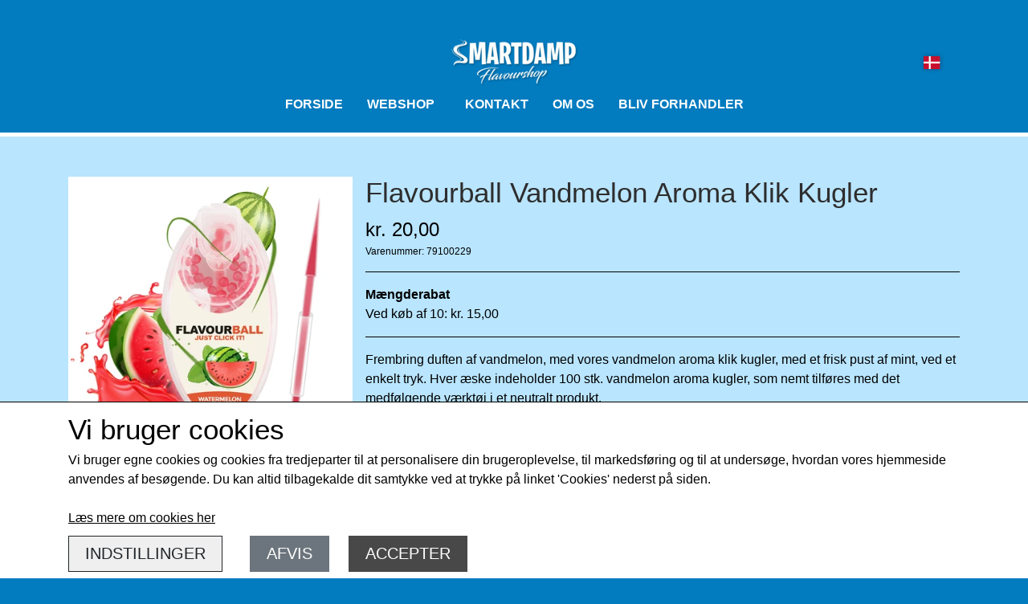

--- FILE ---
content_type: text/html; charset=UTF-8
request_url: https://www.smartdamp.dk/vare/flavourball-vandmelon-mint-aroma-klik-kugler
body_size: 10182
content:
<!DOCTYPE html>
<html lang="da-DK">
	<head><meta name="google-site-verification" content="IDHFTl3pj9n3738fFG8s55GfKHPYloaUs7z6lCOxY44" />

<meta name="google-site-verification" content="F0FBVmmPtlds4QFlzvJr3FfDvHaIYCw7AjoYgLNtreQ" /><meta charset="utf-8">
							<meta name="viewport" content="width=device-width, initial-scale=1">
				<meta property="og:type" content="website">
					<meta property="og:title" content="Flavourball Vandmelon Aroma Klik Kugler | SMARTDAMP">
					<meta property="og:image" content="https://cdn-main.ideal.shop/images/by_hash/922de7f98f07950bc7af538b17fd600b07438184068163a88ab0c2f33fc8d916/1200-0/updated_flavours_watermelon__1_.png">
					<meta property="og:url" content="https://www.smartdamp.dk/vare/flavourball-vandmelon-mint-aroma-klik-kugler">
					<meta property="og:image:width" content="1000">
					<meta property="og:image:height" content="1000">
				<meta property="og:locale" content="da-DK">
					<link rel="canonical" href="https://www.smartdamp.dk/vare/flavourball-vandmelon-mint-aroma-klik-kugler">
							<link 
	rel="alternate"
	hreflang="da-DK"
	href="https://www.smartdamp.dk/vare/flavourball-vandmelon-mint-aroma-klik-kugler" />
<link 
	rel="alternate"
	hreflang="sv-SE"
	href="https://www.smartdamp.se/g-aring-till/vattenmelon-arom-klickbollar" />
<link 
	rel="alternate"
	hreflang="fi-FI"
	href="https://www.smartdamp.fi/item/flavourball-vesimelonin-makuiset-click-pallot" />
<link 
	rel="alternate"
	hreflang="de-DE"
	href="https://www.smartdamp.de/artikel/wassermelonen-aroma-klickb-lle" />
<link 
	rel="alternate"
	hreflang="en"
	href="https://www.flavourshop.com/item/flavourball-watermelon-flavour-click-balls" />
<link 
	rel="alternate"
	hreflang="nl-NL"
	href="https://www.smartdamp.nl/goederen/flavourball-watermeloen-smaak-click-balls" />
<link 
	rel="alternate"
	hreflang="fr-FR"
	href="https://www.smartdamp.fr/article/flavourball-boules-cliquer-saveur-past-que" />
<link 
	rel="alternate"
	hreflang="pl-PL"
	href="https://www.smartdamp.pl/item/kulki-click-flavourball-o-smaku-arbuza" />
<link 
	rel="alternate"
	hreflang="es-ES"
	href="https://www.smartdamp.es/item/flavourball-bolas-click-sabor-sand-a" />

				
	<link rel="shortcut icon" type="image/x-icon" href="https://cdn-main.ideal.shop/images/by_hash/e9e6fff7819cf0cf1a32db81ec6a4796eb64644fd84cc8b21e2c49618a0f4029/180-180/favicon_update.png">
	<link rel="apple-touch-icon" href="https://cdn-main.ideal.shop/images/by_hash/e9e6fff7819cf0cf1a32db81ec6a4796eb64644fd84cc8b21e2c49618a0f4029/180-180/favicon_update.png">
	<link rel="apple-touch-icon" sizes="57x57" href="https://cdn-main.ideal.shop/images/by_hash/e9e6fff7819cf0cf1a32db81ec6a4796eb64644fd84cc8b21e2c49618a0f4029/57-57/favicon_update.png">
	<link rel="apple-touch-icon" sizes="60x60" href="https://cdn-main.ideal.shop/images/by_hash/e9e6fff7819cf0cf1a32db81ec6a4796eb64644fd84cc8b21e2c49618a0f4029/60-60/favicon_update.png">
	<link rel="apple-touch-icon" sizes="72x72" href="https://cdn-main.ideal.shop/images/by_hash/e9e6fff7819cf0cf1a32db81ec6a4796eb64644fd84cc8b21e2c49618a0f4029/72-72/favicon_update.png">
	<link rel="apple-touch-icon" sizes="76x76" href="https://cdn-main.ideal.shop/images/by_hash/e9e6fff7819cf0cf1a32db81ec6a4796eb64644fd84cc8b21e2c49618a0f4029/76-76/favicon_update.png">
	<link rel="apple-touch-icon" sizes="114x114" href="https://cdn-main.ideal.shop/images/by_hash/e9e6fff7819cf0cf1a32db81ec6a4796eb64644fd84cc8b21e2c49618a0f4029/114-114/favicon_update.png">
	<link rel="apple-touch-icon" sizes="180x180" href="https://cdn-main.ideal.shop/images/by_hash/e9e6fff7819cf0cf1a32db81ec6a4796eb64644fd84cc8b21e2c49618a0f4029/180-180/favicon_update.png">
	<link rel="apple-touch-icon" sizes="228x228" href="https://cdn-main.ideal.shop/images/by_hash/e9e6fff7819cf0cf1a32db81ec6a4796eb64644fd84cc8b21e2c49618a0f4029/228-228/favicon_update.png">
	
		<title>Flavourball Vandmelon Aroma Klik Kugler | SMARTDAMP</title>

				<style>
		@media screen and (min-width: 0px) and (max-width: 575px)
		{
			body.preload *{visibility: hidden; !important}
			body.preload #preload-spinner{display: block !important;}
		}
	
		@media screen and (min-width: 576px) and (max-width: 767px)
		{
			body.preload *{visibility: hidden; !important}
			body.preload #preload-spinner{display: block !important;}
		}
	
		@media screen and (min-width: 768px) and (max-width: 991px)
		{
			body.preload *{visibility: hidden; !important}
			body.preload #preload-spinner{display: block !important;}
		}
	
		@media screen and (min-width: 992px) and (max-width: 1199px)
		{
			body.preload *{visibility: hidden; !important}
			body.preload #preload-spinner{display: block !important;}
		}
	
		@media screen and (min-width: 1200px) and (max-width: 1399px)
		{
			body.preload *{visibility: hidden; !important}
			body.preload #preload-spinner{display: block !important;}
		}
	
		@media screen and (min-width: 1400px)
		{
			body.preload *{visibility: hidden; !important}
			body.preload #preload-spinner{display: block !important;}
		}
	</style>
		
		
		
		
					
				
		

				<script>
	"use strict";
	const SITE_MODE								= 'live';
	const HTTP_RESPONSE_CODE_INITIAL_REQUEST	= 200;
	const DISPLAY_WITH_VAT 						= true;
	const BROWSER_BEST_COMPRESSION_SUPPORTED 	= 'br'; 	const CDN_RESOURCES_MOD_CHECK_HASH 			= 'c939f949c27b99d5'; 	const BASKET_MINIMAL_CHECKOUT 				= true;
	const HOW_TO_WRITE_PRICES 					= {"identifier":"kr.","identifier_position":"before","space_or_nospace":"space","decimals":"show-at-least-2","decimal_separator":",","thousands_separator":"."};
	const CDN_TO_USE_HOSTNAME					= 'cdn-main.ideal.shop';
	const CDN_LARGE_FILES_TO_USE_HOSTNAME		= 'cdn-main.ideal.shop';
	let POPSTATE_LAST_USED 						= performance.now();
	let HISTORY_NAVIGATION_LAST 				= performance.now();
	const MONTHS_TRANSLATED_ARRAY 				= {"1":"Januar","2":"Februar","3":"Marts","4":"April","5":"Maj","6":"Juni","7":"Juli","8":"August","9":"September","10":"Oktober","11":"November","12":"December"};
	let CLIENT_CONNECTION_SPEED = 'slow';
	document.addEventListener('DOMContentLoaded', function(){
		if(performance.now() < 1250)
		{
			CLIENT_CONNECTION_SPEED = 'fast';
		}
	});if(typeof(GLOBAL_DEBUG_JS_USER_SCRIPT_ACTIVE) === "undefined")
	{
		var GLOBAL_DEBUG_JS_USER_SCRIPT_ACTIVE = false;
	}
</script>		<link href="https://cdn-main.ideal.shop/combined/css/by_name/3580f045db51d3619bb70bcf49a0f1e6e7c70f648b1485fb2c4d0334b42995a5.min.br.css" rel="stylesheet" type="text/css" crossorigin>
<script type="text/javascript" src="https://cdn-main.ideal.shop/combined/js/by_name/a5f5c98c9e64da9b6dd3b94b1396f5fa6254842bd1c4af689c065b9cc19412d6.min.br.js" crossorigin></script><script>
	window.dataLayer = window.dataLayer || [];
	function gtag(){dataLayer.push(arguments);}
	gtag('consent', 'default', {
		'ad_storage': 'denied',
		'ad_user_data': 'denied',
		'ad_personalization': 'denied',
		'analytics_storage': 'denied',
		'wait_for_update': 500
	});
</script>
<script async src="https://www.googletagmanager.com/gtag/js?id=G-4L88Z8F489"></script>
<script>
  "use strict";
  window.dataLayer = window.dataLayer || [];
  function gtag(){dataLayer.push(arguments);}
  gtag('js', new Date());
  	gtag('config', 'G-4L88Z8F489');
</script>
				
				
				
				
				
				
				
				
				
				
				
				
				
				
				
				
				
				
				
				
				
				
				
				
				
				
				
				
				
				
				
				
				
				
				
				
				
				
				
				
				
				
				
				
				
				
				
				
				
				
				
				
				
				
				
				
				
				
				
				
				
				
				
				
				
				
				
				
				
				
				
				
				
				
				
				
				
				
				
				
				
				
				
				
				
				
				
				
				
				
				
				
				
				
				
				
				
				
				
				
				
				
				
				
				
				
				
				
				
				
				
				
				
				
				
				
				
				
				
				
				
				
				
				
				
				<script src="https://cdn-main.ideal.shop/public_js/live/debug.min.br.js?m=c939f949c27b99d5" crossorigin></script>
		<link id="custom-css-stylesheet" href="https://cdn-main.ideal.shop/combined/css/live/3502/02e815f86320823e.min.br.css" rel="stylesheet" crossorigin>
		
<script id="custom-js-script">
	"use strict";
	window.addEventListener('load', function(){
		window._g_item_page_image_hover_zoom_type = 'all';window.chat_support_icon = 'bx:bx-chat';		
	});
</script>

<script type="text/javascript">
	"use strict";
	window.language_for_t = 'da-DK'; // Used for the function _t
	window.ss_build_timestamp = '351'; // Sending build timestamp to JS
	window._g_shop_currency_iso = 'dkk';
	window._g_site_mode = "live";
	window.dataLayer = window.dataLayer || []; // Making sure dataLayer exists
</script>
<script type="text/javascript" src="//widget.trustpilot.com/bootstrap/v5/tp.widget.bootstrap.min.js" async=""></script>
		<script type="text/javascript">
			'use strict';
			window.addEventListener('_cookies_statistics_accepted', function(){
				
		dataLayer.push({'cookies_statistics_accepted' : '1'});
	
			});
		</script>
		
		<script type="text/javascript">
			'use strict';
			window.addEventListener('_cookies_marketing_accepted', function(){
				
		dataLayer.push({'cookies_marketing_accepted' : '1'});
	
			});
		</script>
		
		<style>
			.logo-search-basket-outer-container{
height: 90px;
}

@media only screen and (max-width: 320px) {
  .logo-search-basket-outer-container{
     height: 150px;
  }
}

@media only screen and (max-width: 768px) {
  .logo-search-basket-outer-container{
     height: 150px;
  }
}

@media only screen and (max-width: 992px) {
  .logo-search-basket-outer-container{
     height: 150px;
  }
}

.category-box-info{
text-align: center;
}
		</style>
	

				






		
		
		
		
		
		
		
		
		
		
		
		
		
		
		

				
		

										
			
			
			
			
			
			
			
			
			

						
			
			
			
			
			
			
			
			

						
			
			
		
										
			
			
			
			

			
			
			
			
			
			
			
			
			
			

			
					</head>
	<body class="preload" data-top-menu-fixed="standard" data-page-type="item" data-page-id="418277" data-breadcrumbs="1">
		
		<div id="preload-spinner" style="display: none; position: absolute; top: 50%; left: 50%; transform: translateY(-50%) translateX(-50%); filter: drop-shadow(0 0 5px #FFFFFF);">
			<svg xmlns="http://www.w3.org/2000/svg" xmlns:xlink="http://www.w3.org/1999/xlink" width="200px" height="200px" viewBox="0 0 100 100" preserveAspectRatio="xMidYMid">
				<path d="M10 50A40 40 0 0 0 90 50A40 42 0 0 1 10 50" fill="#b2b3b6" stroke="none" style="visibility: visible;">
					<animateTransform attributeName="transform" type="rotate" dur="1s" repeatCount="indefinite" keyTimes="0;1" values="0 50 51;360 50 51"></animateTransform>
				</path>
			</svg>
		</div>
	
		
<div id="elements-fixed-to-top">
	<div class="fixed-elements">
				<div id="header_warning_div" style="display: none;"></div>
			</div>
	<div class="space-for-the-fixed-elements"></div>
</div>
	
		<header data-overlap-carousel="0">
	<div class="logo-search-basket-outer-container">
		<div class="container logo-search-basket-container">
			<div class="mobile-toggler-container">
														<div class="mobile-menu-toggler">
						<div class="nav-toggle-nice"><span></span><span></span><span></span></div>
						<div class="text">MENU</div>
					</div>
							</div>

			<div class="header-brand has-image header-brand-margin" data-fttc-allow-width-growth="1">
				<a href="/">
											<img
							title="SMARTDAMP"
							src="https://cdn-main.ideal.shop/images/by_hash/634c9cebe84f7b6577a150ce8f032607a22588660364d188d785f01f418a557c/0-60/smartdamp_update_logo_dk.png"
							srcset="https://cdn-main.ideal.shop/images/by_hash/634c9cebe84f7b6577a150ce8f032607a22588660364d188d785f01f418a557c/0-60/smartdamp_update_logo_dk.png 1x, https://cdn-main.ideal.shop/images/by_hash/634c9cebe84f7b6577a150ce8f032607a22588660364d188d785f01f418a557c/0-120/smartdamp_update_logo_dk.png 2x, https://cdn-main.ideal.shop/images/by_hash/634c9cebe84f7b6577a150ce8f032607a22588660364d188d785f01f418a557c/0-180/smartdamp_update_logo_dk.png 3x, https://cdn-main.ideal.shop/images/by_hash/634c9cebe84f7b6577a150ce8f032607a22588660364d188d785f01f418a557c/0-240/smartdamp_update_logo_dk.png 4x"
							fetchpriority="high"
							
						>
									</a>
			</div>

			<div class="header-right-side">

								<link rel="preload" href="https://cdn-main.ideal.shop/images/flags/4x3/dk.svg" as="image" fetchpriority="high"><div class="header-language-selector" data-type="flags">
						<div class="head">
							<img class="flag-icon" src="https://cdn-main.ideal.shop/images/flags/4x3/dk.svg" title="Dansk">
						</div>
						<div class="dropdown">
																																																<div class="language" data-public="1" data-language="sv-SE" title="Svenska">
										<img class="flag-icon" src="[data-uri]" data-lazy-load-src="https://cdn-main.ideal.shop/images/flags/4x3/se.svg">
									</div>
																																									<div class="language" data-public="1" data-language="fi-FI" title="Suomalainen">
										<img class="flag-icon" src="[data-uri]" data-lazy-load-src="https://cdn-main.ideal.shop/images/flags/4x3/fi.svg">
									</div>
																																									<div class="language" data-public="1" data-language="de-DE" title="Deutsch">
										<img class="flag-icon" src="[data-uri]" data-lazy-load-src="https://cdn-main.ideal.shop/images/flags/4x3/de.svg">
									</div>
																																									<div class="language" data-public="1" data-language="en-EU" title="English">
										<img class="flag-icon" src="[data-uri]" data-lazy-load-src="https://cdn-main.ideal.shop/images/flags/4x3/eu.svg">
									</div>
																																									<div class="language" data-public="1" data-language="nl-NL" title="Nederlands">
										<img class="flag-icon" src="[data-uri]" data-lazy-load-src="https://cdn-main.ideal.shop/images/flags/4x3/nl.svg">
									</div>
																																									<div class="language" data-public="1" data-language="fr-FR" title="Français">
										<img class="flag-icon" src="[data-uri]" data-lazy-load-src="https://cdn-main.ideal.shop/images/flags/4x3/fr.svg">
									</div>
																																									<div class="language" data-public="1" data-language="pl-PL" title="Polski">
										<img class="flag-icon" src="[data-uri]" data-lazy-load-src="https://cdn-main.ideal.shop/images/flags/4x3/pl.svg">
									</div>
																																									<div class="language" data-public="1" data-language="es-ES" title="Español">
										<img class="flag-icon" src="[data-uri]" data-lazy-load-src="https://cdn-main.ideal.shop/images/flags/4x3/es.svg">
									</div>
																																									<div class="language" data-public="1" data-language="it-IT" title="Italiano">
										<img class="flag-icon" src="[data-uri]" data-lazy-load-src="https://cdn-main.ideal.shop/images/flags/4x3/it.svg">
									</div>
																					</div>
					</div>
				
								
				<div class="frontpage-search-icon-container">
					<span class="iconify search-icon" onclick="content_search_toggle();" data-icon="fa:search"></span>
				</div>

									<div class="basket-icon-outer-container">
						<a href="/basket" class="allow-propagation" aria-label="Gå til kurven">
															<div class="basket-amount"></div>
														<div class="basket-icon-inner-container">
								<span class="iconify basket-icon shopping-basket-icon" data-icon="fa:shopping-basket"></span>
								<div class="basket-badge"></div>
							</div>
						</a>
					</div>
							</div>

			<div id="minimal-checkout-back-button-container">
				<a href="/">Tilbage til webshop</a>
			</div>
		</div>
	</div>

	<div id="top-menu-container">
		<div class="nav-menu-outer container p-0">
			<nav class="nav-menu-desktop center">
				<a
				href="/"
				
				data-roadmap-module="pages"
				data-roadmap-action="page"
				
			>
				Forside
			</a><div class="dropdown-mm">
					<div class="dropdown-mm-btn"><a href="/shop-categories">
								Webshop
							</a><div class="dropdown-mm-indicator">
							<i class="iconify-inline" data-icon="fa:caret-down"></i>
						</div>
					</div>
					<div class="dropdown-mm-content">
						<div class="columns">
																				<div class="column">
					<div class="header has-link">
						<a
							href="/kategori/aroma-kugler"
							data-roadmap-module="items"
							data-roadmap-action="category"
						>
							FLAVOURBALL AROMA KUGLER
						</a>
					</div>
				</div>
																<div class="column">
					<div class="header has-link">
						<a
							href="/kategori/flavourball-aroma-kugler-10-pak"
							data-roadmap-module="items"
							data-roadmap-action="category"
						>
							FLAVOURBALL AROMA KUGLER 10 PAK
						</a>
					</div>
				</div>
																<div class="column">
					<div class="header has-link">
						<a
							href="/kategori/flavourdrop-aroma-dråber"
							data-roadmap-module="items"
							data-roadmap-action="category"
						>
							FLAVOURDROP AROMA DRÅBER
						</a>
					</div>
				</div>
																<div class="column">
					<div class="header has-link">
						<a
							href="/kategori/flavourdrop-base"
							data-roadmap-module="items"
							data-roadmap-action="category"
						>
							FLAVOURDROP BASE
						</a>
					</div>
				</div>
																<div class="column">
					<div class="header has-link">
						<a
							href="/kategori/flavourcard-menthol-aroma-kort"
							data-roadmap-module="items"
							data-roadmap-action="category"
						>
							FLAVOURCARD MENTHOL AROMA KORT
						</a>
					</div>
				</div>
																<div class="column">
					<div class="header has-link">
						<a
							href="/kategori/tilbehoer-til-aroma-kugler"
							data-roadmap-module="items"
							data-roadmap-action="category"
						>
							FLAVOURBALL TILBEHØR
						</a>
					</div>
				</div>
																<div class="column">
					<div class="header has-link">
						<a
							href="/kategori/mix-flasker"
							data-roadmap-module="items"
							data-roadmap-action="category"
						>
							MIX FLASKER
						</a>
					</div>
				</div>
			
						</div>
					</div>
				</div><a
				href="/kontakt"
				
				data-roadmap-module="pages"
				data-roadmap-action="page"
				
			>
				Kontakt
			</a><a
				href="/om-os"
				
				data-roadmap-module="pages"
				data-roadmap-action="page"
				
			>
				Om os
			</a><a
				href="/b2b"
				
				data-roadmap-module="pages"
				data-roadmap-action="page"
				
			>
				Bliv forhandler
			</a>			</nav>
		</div>
		<div class="container p-0 nav-menu-mobile-outer-container">
			<nav class="nav-menu-mobile">
				<div class="nav-menu-mobile-inner-container">
					<div class="ss-nav-item">
						<div class="ss-nav-actions ss-level-0">
							<a
								href="/"
								
								data-roadmap-module="pages"
								data-roadmap-action="page"
								
							>
								Forside
							</a>
						</div>
					</div><div class="ss-nav-item">
							<div class="ss-nav-actions ss-dropdown-toggle ss-level-0">
								<a href="/shop-categories">Webshop</a>
								<div class="ss-dropdown-indicator">
									<i class="ss-dropdown-indicator-icon iconify" data-icon="fa:chevron-down"></i>
								</div>
							</div>
							<div class="ss-dropdown-menu-outer">
											<div class="ss-dropdown-item ss-level-1">
				<a
					href="/kategori/aroma-kugler"
					data-roadmap-module="items"
					data-roadmap-action="category"
				>
					FLAVOURBALL AROMA KUGLER
				</a>
			</div>			<div class="ss-dropdown-item ss-level-1">
				<a
					href="/kategori/flavourball-aroma-kugler-10-pak"
					data-roadmap-module="items"
					data-roadmap-action="category"
				>
					FLAVOURBALL AROMA KUGLER 10 PAK
				</a>
			</div>			<div class="ss-dropdown-item ss-level-1">
				<a
					href="/kategori/flavourdrop-aroma-dråber"
					data-roadmap-module="items"
					data-roadmap-action="category"
				>
					FLAVOURDROP AROMA DRÅBER
				</a>
			</div>			<div class="ss-dropdown-item ss-level-1">
				<a
					href="/kategori/flavourdrop-base"
					data-roadmap-module="items"
					data-roadmap-action="category"
				>
					FLAVOURDROP BASE
				</a>
			</div>			<div class="ss-dropdown-item ss-level-1">
				<a
					href="/kategori/flavourcard-menthol-aroma-kort"
					data-roadmap-module="items"
					data-roadmap-action="category"
				>
					FLAVOURCARD MENTHOL AROMA KORT
				</a>
			</div>			<div class="ss-dropdown-item ss-level-1">
				<a
					href="/kategori/tilbehoer-til-aroma-kugler"
					data-roadmap-module="items"
					data-roadmap-action="category"
				>
					FLAVOURBALL TILBEHØR
				</a>
			</div>			<div class="ss-dropdown-item ss-level-1">
				<a
					href="/kategori/mix-flasker"
					data-roadmap-module="items"
					data-roadmap-action="category"
				>
					MIX FLASKER
				</a>
			</div>
							</div>
						</div><div class="ss-nav-item">
						<div class="ss-nav-actions ss-level-0">
							<a
								href="/kontakt"
								
								data-roadmap-module="pages"
								data-roadmap-action="page"
								
							>
								Kontakt
							</a>
						</div>
					</div><div class="ss-nav-item">
						<div class="ss-nav-actions ss-level-0">
							<a
								href="/om-os"
								
								data-roadmap-module="pages"
								data-roadmap-action="page"
								
							>
								Om os
							</a>
						</div>
					</div><div class="ss-nav-item">
						<div class="ss-nav-actions ss-level-0">
							<a
								href="/b2b"
								
								data-roadmap-module="pages"
								data-roadmap-action="page"
								
							>
								Bliv forhandler
							</a>
						</div>
					</div>				</div>
			</nav>
		</div>
	</div>
	<div id="header-box-shadow"></div>
</header>


		<div id="container-main-content" role="main">
			
			<div class="section-in-main-container breadcrumbs-outer-container">
				<div class="container"><script type="application/ld+json">{"@context":"https:\/\/schema.org","@type":"BreadcrumbList","itemListElement":[{"@type":"ListItem","position":1,"name":"Forside","item":"https:\/\/www.smartdamp.dk\/"},{"@type":"ListItem","position":2,"name":"FLAVOURBALL AROMA KUGLER","item":"https:\/\/www.smartdamp.dk\/kategori\/aroma-kugler"},{"@type":"ListItem","position":3,"name":"Flavourball Vandmelon Aroma Klik Kugler"}]}</script></div>
			</div>
		
	<div class="section-in-main-container item-page-outer-container">
		<div class="container">	<div itemtype="http://schema.org/Product" itemscope>
		<meta itemprop="name" content="Flavourball Vandmelon Aroma Klik Kugler" />
		<meta itemprop="description" content="&lt;p&gt;Frembring duften af vandmelon, med vores vandmelon aroma klik kugler, med et frisk pust af mint, ved et enkelt tryk. Hver æske indeholder 100 stk. vandmelon aroma kugler, som nemt tilføres med det medfølgende værktøj i et neutralt produkt.&lt;/p&gt;" />
		<meta itemprop="sku" content="" />
		<meta itemprop="gtin" content="" />
		<meta itemprop="mpn" content="" />
		<div itemprop="brand" itemtype="http://schema.org/Brand" itemscope>
			<meta itemprop="name" content="" />
		</div>
		<meta itemprop="image" content="https://cdn-main.ideal.shop/images/by_hash/922de7f98f07950bc7af538b17fd600b07438184068163a88ab0c2f33fc8d916/432-0/updated_flavours_watermelon__1_.png" />		<meta itemprop="image" content="https://cdn-main.ideal.shop/images/by_hash/e81dd65134182a32b6cd1fd757a7ce43bad78c4b2e42ecd7b9cba16a6da06577/432-0/224d0f7f-d526-47b0-be04-d77c50004168.jpeg" />		
					<div itemprop="offers" itemtype="http://schema.org/Offer" itemscope>
				<meta itemprop="priceCurrency" content="DKK" />
				<meta itemprop="price" content="20" />
				<meta itemprop="priceValidUntil" content="2026-11-06" />				<meta itemprop="url" content="https://www.smartdamp.dk/vare/flavourball-vandmelon-mint-aroma-klik-kugler" />
				<meta itemprop="availability" content="https://schema.org/InStock" />
			</div>
					</div>



<div class="item-page"
	data-item-id="418277"
	data-variant-id="0"
	data-has-variants="0"
	data-has-images="1"
	data-price-for-one-with-vat="20"
	data-price-for-one-without-vat="16.00"
	
>

	<div class="row item-main-data">
		<div class="item-images-outer-container col-12 col-sm-4 pe-sm-3">
											<div id="item-lightgallery-container">
										<div id="items-main-image-container" class="col-12" data-large-image-max-height="400">
						<img
							src="https://cdn-main.ideal.shop/images/by_hash/922de7f98f07950bc7af538b17fd600b07438184068163a88ab0c2f33fc8d916/432-0/updated_flavours_watermelon__1_.png"
							id="items-main-image">
					</div>
																	<div id="items-thumbnails-container">
															<div class="lightgallery-image-thumbnail active fit"
									data-image-index="0"><img src="https://cdn-main.ideal.shop/images/by_hash/922de7f98f07950bc7af538b17fd600b07438184068163a88ab0c2f33fc8d916/120-0/updated_flavours_watermelon__1_.png" data-image-id="2559720"></div>
															<div class="lightgallery-image-thumbnail fit"
									data-image-index="1"><img src="https://cdn-main.ideal.shop/images/by_hash/e81dd65134182a32b6cd1fd757a7ce43bad78c4b2e42ecd7b9cba16a6da06577/120-0/224d0f7f-d526-47b0-be04-d77c50004168.jpeg" data-image-id="6606361"></div>
													</div>
						<div id="items-thumbnails-see-more-button">
							<button class="btn btn-sm btn-outline-secondary">Se flere billeder</button>
						</div>
						<div id="items-thumbnails-see-less-button">
							<button class="btn btn-sm btn-outline-secondary">Se færre billeder</button>
						</div>
									</div>
					</div>

		<div class="item-main-info-container col-12 col-sm-8">
			<h1 class="item-title">Flavourball Vandmelon Aroma Klik Kugler</h1>								<div class="item-price">
				kr. 20,00
							</div>			
	<div class="item-number">Varenummer: 79100229</div>
<div class="separator"></div>	<div id="items-volume-discount-header">Mængderabat</div>
												<div class="items-volume-discount-line"
			 data-quantity-to-unlock="10"
			 data-price-for-one-with-vat="15"
			 data-price-for-one-without-vat="12.00"
		>
			Ved køb af 10: kr. 15,00
		</div>
	<div class="separator"></div><div class="item-description-short-container">
	<div class="item-description-short"><p>Frembring duften af vandmelon, med vores vandmelon aroma klik kugler, med et frisk pust af mint, ved et enkelt tryk. Hver æske indeholder 100 stk. vandmelon aroma kugler, som nemt tilføres med det medfølgende værktøj i et neutralt produkt.</p></div>
	<div class="item-description-short-read-more-button">
		<button class="btn btn-sm btn-outline-secondary">Læs mere</button>
	</div>
	<div class="item-description-short-read-less-button">
		<button class="btn btn-sm btn-outline-secondary">Læs mindre</button>
	</div>
</div>		<div class="can-buy-fields">
						
							
				<div>
			<div id="item-stock-info"
				 data-not-in-stock-text=""
				 data-show-stock="0"
				 data-show-stock-text="CQkJCTxpIGNsYXNzPSJpY29uaWZ5IiBkYXRhLWljb249ImZhOnRydWNrIiBkYXRhLXdpZHRoPSIwLjk2ZW0iPjwvaT4gPGI+TGFnZXJzdGF0dXM6PC9iPiA1NjMgcMOlIGxhZ2VyCgkJCQ=="
				 data-in-stock-always-text=""
				 data-stock="563"
			>
				<span class="text"></span>
			</div>
		</div>

					</div>

		<div class="item-quantity-and-buy-button-container">
				<div class="item-quantity-selector-container can-buy-fields">
			<button type="button" role="button" class="item-quantity-selector-less" aria-label="Reducér mængde som lægges i kurven">&minus;</button>
			<input type="number" class="item-quantity-selector-input" id="basket_add_quantity" min="1" aria-label="Indtast mængde som lægges i kurven" value="1">
			<button type="button" role="button" class="item-quantity-selector-more" aria-label="Øg mængde som lægges i kurven">&plus;</button>
		</div>

		<div class="item-buy-button-container can-buy-fields">
											<button type="button" role="button" class="item-buy-button">Tilføj til kurv</button>
					</div>
	</div>
			<div class="item-vat-text">Priser er inkl. moms</div>
		<div class="item-share-buttons-container">
					<a title="Del på Facebook" data-type="share-button" data-share-type="facebook"><i class="iconify" data-icon="fa:facebook-f"></i></a>
			</div>

		</div>

								
																																		
				
	</div>

		
		
		
		</div>


	<input type="hidden" id="basket_add_price" value="20">
	<input type="hidden" id="items_id" value="418277">
	<input type="hidden" id="variants_id" value="0">
	</div>
	</div>
	
		</div>

		

					<div id="container_footer" role="contentinfo">
	<div id="container_footer_inner" class="container row">
					<div class="footer-column col-sm-12 col-md-12 col-lg-4">
																		<div class="footer-section"><div><img id="bottom-logo" src="https://cdn-main.ideal.shop/images/by_hash/634c9cebe84f7b6577a150ce8f032607a22588660364d188d785f01f418a557c/0-50/smartdamp_update_logo_dk.png" srcset="https://cdn-main.ideal.shop/images/by_hash/634c9cebe84f7b6577a150ce8f032607a22588660364d188d785f01f418a557c/0-50/smartdamp_update_logo_dk.png 1x, https://cdn-main.ideal.shop/images/by_hash/634c9cebe84f7b6577a150ce8f032607a22588660364d188d785f01f418a557c/0-100/smartdamp_update_logo_dk.png 2x, https://cdn-main.ideal.shop/images/by_hash/634c9cebe84f7b6577a150ce8f032607a22588660364d188d785f01f418a557c/0-150/smartdamp_update_logo_dk.png 3x, https://cdn-main.ideal.shop/images/by_hash/634c9cebe84f7b6577a150ce8f032607a22588660364d188d785f01f418a557c/0-200/smartdamp_update_logo_dk.png 4x" alt="Bund logo"></div></div>
					
																<div class="footer-section">
						<div class="title">Kontaktoplysninger</div>						
	Smartdamp ApS
	<br>
	Parkvej 37
	<br>
	4293 Dianalund
		<br>
		Telefon: +45 60517021
		<br>
		CVR: 35237917
		
					</div>

																<div class="footer-section">
												<div class="trustpilot-widget" data-locale="da-DK" data-template-id="5419b6a8b0d04a076446a9ad" data-businessunit-id="5a7871ac79def00001e8081a" data-style-height="24px" data-style-width="100%" data-theme="dark" data-min-review-count="10">
  <a href="https://dk.trustpilot.com/review/smartdamp.dk" target="_blank" rel="noopener">Trustpilot</a>
</div>					</div>

										</div>
					<div class="footer-column col-sm-12 col-md-12 col-lg-4">
												<div class="footer-section">
																	<div class="category" style="padding-left: 0px;">
						<div class="title">
													Links
												</div>
										<a
					href="/handelsbetingelser"
					
				>Handels og leveringsbetingelser</a>
				<br>				<a
					href="/cookies"
					
				>Cookies</a>
				<br>				<a
					href="/rma"
					
				>Fortrydelse og reklamation</a>
				<br>				<a
					href="/kunde-login"
					
				>Kunde login</a>
				<br>				<a
					href="/om-os"
					
				>Om os</a>
				<br>				<a
					href="/kontakt"
					
				>Kontakt</a>
				<br>				<a
					href="/b2b"
					
				>B2B</a>
				<br>
					</div>					</div>

										</div>
					<div class="footer-column col-sm-12 col-md-12 col-lg-4">
																															<div class="footer-section">
								<div class="title">Vis på shop</div>								
		<select class="shop-options-footer-select language-switch-select form-select form-select-sm" autocomplete="off">
			
			<option value="da-DK" selected>Dansk</option>
			
			<option value="sv-SE">Svenska</option>
			
			<option value="fi-FI">Suomalainen</option>
			
			<option value="de-DE">Deutsch</option>
			
			<option value="en-EU">English</option>
			
			<option value="nl-NL">Nederlands</option>
			
			<option value="fr-FR">Français</option>
			
			<option value="pl-PL">Polski</option>
			
			<option value="es-ES">Español</option>
			
			<option value="it-IT">Italiano</option>
			
		</select>
								<select class="shop-options-footer-select currency-switch-select form-select form-select-sm" onchange="currency_switch(this.value);" autocomplete="off"><option value="dkk" selected>Danske kroner</option><option value="sek">Svenske kroner</option><option value="eur">Euro</option><option value="pln">Polske zloty</option></select>
								
							</div>
						
					
																						<div class="footer-section">
							<div class="title">Sociale medier</div>							<div id="social_media_icons_container">
								<a href="https://www.facebook.com/Smartdamp" target="_blank" aria-label="&Aring;ben vores Facebook side i et nyt vindue" title="Facebook"><i class="iconify" data-icon="fa:facebook-official"></i></a>
							</div>
						</div>
					
																												<div class="footer-section">
							<div id="footer-newsletter-email-container">
								<div class="title">Modtag vores nyhedsbrev via e-mail</div>								<div class="input-group">
									<input class="form-control newsletter-signup-input" type="text" value="" aria-label="Nyhedsbrev tilmelding">
									<button id="footer-newsletter-email-button" class="btn btn-success newsletter-signup-button">Tilmeld</button>
								</div>
																	<div class="newsletter-gdpr-text" data-gdpr-text="TnloZWRlciBzZW5kZXMgcGVyaW9kZXZpcywgb2cgdmlsIG9taGFuZGxlIG55ZSBzcMOmbmRlbmRlIHZhcmVyIG9nIHNtYWdlLg==">
										(mere information)
									</div>
															</div>
						</div>
					
																																			<div class="footer-section">
																
			<img class="payment-card-icon" src="[data-uri]" data-lazy-load-src="https://cdn-main.ideal.shop/images/idealshop/payment_cards/50/0/mobilepay_dk.png" style="max-width: 50px;" title="MobilePay" alt="MobilePay">
			<img class="payment-card-icon" src="[data-uri]" data-lazy-load-src="https://cdn-main.ideal.shop/images/idealshop/payment_cards/50/0/dankort.png" style="max-width: 50px;" title="Dankort" alt="Dankort">
			<img class="payment-card-icon" src="[data-uri]" data-lazy-load-src="https://cdn-main.ideal.shop/images/idealshop/payment_cards/50/0/visa.png" style="max-width: 50px;" title="VISA" alt="VISA">
			<img class="payment-card-icon" src="[data-uri]" data-lazy-load-src="https://cdn-main.ideal.shop/images/idealshop/payment_cards/50/0/mastercard.png" style="max-width: 50px;" title="Mastercard" alt="Mastercard">
			<img class="payment-card-icon" src="[data-uri]" data-lazy-load-src="https://cdn-main.ideal.shop/images/idealshop/payment_cards/50/0/maestro.png" style="max-width: 50px;" title="Maestro" alt="Maestro">
			<img class="payment-card-icon" src="[data-uri]" data-lazy-load-src="https://cdn-main.ideal.shop/images/idealshop/payment_cards/50/0/diners_club.png" style="max-width: 50px;" title="Diners club" alt="Diners club">
			<img class="payment-card-icon" src="[data-uri]" data-lazy-load-src="https://cdn-main.ideal.shop/images/idealshop/payment_cards/50/0/jcb.png" style="max-width: 50px;" title="JCB" alt="JCB">
			<img class="payment-card-icon" src="[data-uri]" data-lazy-load-src="https://cdn-main.ideal.shop/images/idealshop/payment_cards/50/0/apple-pay.png" style="max-width: 50px;" title="Apple Pay" alt="Apple Pay">
			<img class="payment-card-icon" src="[data-uri]" data-lazy-load-src="https://cdn-main.ideal.shop/images/idealshop/payment_cards/50/0/google-pay.png" style="max-width: 50px;" title="Google Pay" alt="Google Pay">
							</div>
						
															</div>
						<div id="footer-minimal-container" class="col-sm-12">
										<div class="footer-section">
								<div class="title">Vis på shop</div>								
		<select class="shop-options-footer-select language-switch-select form-select form-select-sm" autocomplete="off">
			
			<option value="da-DK" selected>Dansk</option>
			
			<option value="sv-SE">Svenska</option>
			
			<option value="fi-FI">Suomalainen</option>
			
			<option value="de-DE">Deutsch</option>
			
			<option value="en-EU">English</option>
			
			<option value="nl-NL">Nederlands</option>
			
			<option value="fr-FR">Français</option>
			
			<option value="pl-PL">Polski</option>
			
			<option value="es-ES">Español</option>
			
			<option value="it-IT">Italiano</option>
			
		</select>
								<select class="shop-options-footer-select currency-switch-select form-select form-select-sm" onchange="currency_switch(this.value);" autocomplete="off"><option value="dkk" selected>Danske kroner</option><option value="sek">Svenske kroner</option><option value="eur">Euro</option><option value="pln">Polske zloty</option></select>
								
							</div>
						
										<div class="footer-section">
																
			<img class="payment-card-icon" src="[data-uri]" data-lazy-load-src="https://cdn-main.ideal.shop/images/idealshop/payment_cards/50/0/mobilepay_dk.png" style="max-width: 50px;" title="MobilePay" alt="MobilePay">
			<img class="payment-card-icon" src="[data-uri]" data-lazy-load-src="https://cdn-main.ideal.shop/images/idealshop/payment_cards/50/0/dankort.png" style="max-width: 50px;" title="Dankort" alt="Dankort">
			<img class="payment-card-icon" src="[data-uri]" data-lazy-load-src="https://cdn-main.ideal.shop/images/idealshop/payment_cards/50/0/visa.png" style="max-width: 50px;" title="VISA" alt="VISA">
			<img class="payment-card-icon" src="[data-uri]" data-lazy-load-src="https://cdn-main.ideal.shop/images/idealshop/payment_cards/50/0/mastercard.png" style="max-width: 50px;" title="Mastercard" alt="Mastercard">
			<img class="payment-card-icon" src="[data-uri]" data-lazy-load-src="https://cdn-main.ideal.shop/images/idealshop/payment_cards/50/0/maestro.png" style="max-width: 50px;" title="Maestro" alt="Maestro">
			<img class="payment-card-icon" src="[data-uri]" data-lazy-load-src="https://cdn-main.ideal.shop/images/idealshop/payment_cards/50/0/diners_club.png" style="max-width: 50px;" title="Diners club" alt="Diners club">
			<img class="payment-card-icon" src="[data-uri]" data-lazy-load-src="https://cdn-main.ideal.shop/images/idealshop/payment_cards/50/0/jcb.png" style="max-width: 50px;" title="JCB" alt="JCB">
			<img class="payment-card-icon" src="[data-uri]" data-lazy-load-src="https://cdn-main.ideal.shop/images/idealshop/payment_cards/50/0/apple-pay.png" style="max-width: 50px;" title="Apple Pay" alt="Apple Pay">
			<img class="payment-card-icon" src="[data-uri]" data-lazy-load-src="https://cdn-main.ideal.shop/images/idealshop/payment_cards/50/0/google-pay.png" style="max-width: 50px;" title="Google Pay" alt="Google Pay">
							</div>
						
		</div>
	</div>
</div>		
		

					<div class="cookie-banner">
			<div class="container">
				<div class="cookie-text"><span style="font-size: 2.2em;">Vi bruger cookies <i class="iconify" data-icon="iconoir:half-cookie"></i></span>
<br>Vi bruger egne cookies og cookies fra tredjeparter til at personalisere din brugeroplevelse, til markedsføring og til at undersøge, hvordan vores hjemmeside anvendes af besøgende. Du kan altid tilbagekalde dit samtykke ved at trykke på linket 'Cookies' nederst på siden.</div>
				<br>
									<a href="/cookies">Læs mere om cookies her</a>
								<div class="cookie-buttons" style="padding-top: 10px;">
					<button type="button" class="btn-outline-dark settings-cookies">Indstillinger</button>
					<button type="button" class="btn-secondary reject-cookies">Afvis</button>
					<button type="button" class="btn-success accept-cookies">Accepter</button>
				</div>
			</div>
		</div>
			
				<div class="modal fade" id="modal_current" data-bs-backdrop="static" data-bs-keyboard="false" role="dialog" aria-modal="true">
			<form method="post" class="the_modal_form">
				<div class="modal-dialog" role="document">
					<div class="modal-content">
						<div class="modal-header">
							<h4 class="modal-title"></h4>
							<button type="button" class="btn-close" data-bs-dismiss="modal" aria-label="Luk"></button>
						</div>
						<div class="modal-body"></div>
						<div class="modal-footer">
							<div style="position: relative; display: inline-block;" class="footer_custom_container"></div>
							<button type="submit" class="btn btn-primary btn-modal-save" disabled>Gem</button>
							<button type="button" class="btn btn-secondary btn-modal-close" data-bs-dismiss="modal">Luk</button>
						</div>
					</div>
				</div>
			</form>
		</div>
		
				
				
				
				
				
				
				
				
				
				
				
				
				
				
				
				
				
				
				
				
				
				
				
				
				
				
				
				
				
				
				
				
				
				
				
				
				
				
				
				
				
				
				
				
				
				
				
				
				
				
				
				
				
				
				
				
				
				
				
				
				
				
				
				
				
				
				
				
				
				
				
				
	<script type="text/javascript">
	"use strict";
	window.addEventListener('load', function(){
		items_page_setup(JSON.parse("{\"result\":1,\"header_warning\":[],\"header_warning_required\":[],\"module\":\"item\",\"title\":\"Flavourball Vandmelon Aroma Klik Kugler | SMARTDAMP\",\"path\":\"vare\\/flavourball-vandmelon-mint-aroma-klik-kugler\",\"html\":\"\\n\\t\\t\\t<div class=\\\"section-in-main-container breadcrumbs-outer-container\\\">\\n\\t\\t\\t\\t<div class=\\\"container\\\"><script type=\\\"application\\/ld+json\\\">{\\\"@context\\\":\\\"https:\\\\\\/\\\\\\/schema.org\\\",\\\"@type\\\":\\\"BreadcrumbList\\\",\\\"itemListElement\\\":[{\\\"@type\\\":\\\"ListItem\\\",\\\"position\\\":1,\\\"name\\\":\\\"Forside\\\",\\\"item\\\":\\\"https:\\\\\\/\\\\\\/www.smartdamp.dk\\\\\\/\\\"},{\\\"@type\\\":\\\"ListItem\\\",\\\"position\\\":2,\\\"name\\\":\\\"FLAVOURBALL AROMA KUGLER\\\",\\\"item\\\":\\\"https:\\\\\\/\\\\\\/www.smartdamp.dk\\\\\\/kategori\\\\\\/aroma-kugler\\\"},{\\\"@type\\\":\\\"ListItem\\\",\\\"position\\\":3,\\\"name\\\":\\\"Flavourball Vandmelon Aroma Klik Kugler\\\"}]}<\\/script><\\/div>\\n\\t\\t\\t<\\/div>\\n\\t\\t\\n\\t<div class=\\\"section-in-main-container item-page-outer-container\\\">\\n\\t\\t<div class=\\\"container\\\">\\t<div itemtype=\\\"http:\\/\\/schema.org\\/Product\\\" itemscope>\\n\\t\\t<meta itemprop=\\\"name\\\" content=\\\"Flavourball Vandmelon Aroma Klik Kugler\\\" \\/>\\n\\t\\t<meta itemprop=\\\"description\\\" content=\\\"&lt;p&gt;Frembring duften af vandmelon, med vores vandmelon aroma klik kugler, med et frisk pust af mint, ved et enkelt tryk. Hver \\u00e6ske indeholder 100 stk. vandmelon aroma kugler, som nemt tilf\\u00f8res med det medf\\u00f8lgende v\\u00e6rkt\\u00f8j i et neutralt produkt.&lt;\\/p&gt;\\\" \\/>\\n\\t\\t<meta itemprop=\\\"sku\\\" content=\\\"\\\" \\/>\\n\\t\\t<meta itemprop=\\\"gtin\\\" content=\\\"\\\" \\/>\\n\\t\\t<meta itemprop=\\\"mpn\\\" content=\\\"\\\" \\/>\\n\\t\\t<div itemprop=\\\"brand\\\" itemtype=\\\"http:\\/\\/schema.org\\/Brand\\\" itemscope>\\n\\t\\t\\t<meta itemprop=\\\"name\\\" content=\\\"\\\" \\/>\\n\\t\\t<\\/div>\\n\\t\\t<meta itemprop=\\\"image\\\" content=\\\"https:\\/\\/cdn-main.ideal.shop\\/images\\/by_hash\\/922de7f98f07950bc7af538b17fd600b07438184068163a88ab0c2f33fc8d916\\/432-0\\/updated_flavours_watermelon__1_.png\\\" \\/>\\t\\t<meta itemprop=\\\"image\\\" content=\\\"https:\\/\\/cdn-main.ideal.shop\\/images\\/by_hash\\/e81dd65134182a32b6cd1fd757a7ce43bad78c4b2e42ecd7b9cba16a6da06577\\/432-0\\/224d0f7f-d526-47b0-be04-d77c50004168.jpeg\\\" \\/>\\t\\t\\n\\t\\t\\t\\t\\t<div itemprop=\\\"offers\\\" itemtype=\\\"http:\\/\\/schema.org\\/Offer\\\" itemscope>\\n\\t\\t\\t\\t<meta itemprop=\\\"priceCurrency\\\" content=\\\"DKK\\\" \\/>\\n\\t\\t\\t\\t<meta itemprop=\\\"price\\\" content=\\\"20\\\" \\/>\\n\\t\\t\\t\\t<meta itemprop=\\\"priceValidUntil\\\" content=\\\"2026-11-06\\\" \\/>\\t\\t\\t\\t<meta itemprop=\\\"url\\\" content=\\\"https:\\/\\/www.smartdamp.dk\\/vare\\/flavourball-vandmelon-mint-aroma-klik-kugler\\\" \\/>\\n\\t\\t\\t\\t<meta itemprop=\\\"availability\\\" content=\\\"https:\\/\\/schema.org\\/InStock\\\" \\/>\\n\\t\\t\\t<\\/div>\\n\\t\\t\\t\\t\\t<\\/div>\\n\\n\\n\\n<div class=\\\"item-page\\\"\\n\\tdata-item-id=\\\"418277\\\"\\n\\tdata-variant-id=\\\"0\\\"\\n\\tdata-has-variants=\\\"0\\\"\\n\\tdata-has-images=\\\"1\\\"\\n\\tdata-price-for-one-with-vat=\\\"20\\\"\\n\\tdata-price-for-one-without-vat=\\\"16.00\\\"\\n\\t\\n>\\n\\n\\t<div class=\\\"row item-main-data\\\">\\n\\t\\t<div class=\\\"item-images-outer-container col-12 col-sm-4 pe-sm-3\\\">\\n\\t\\t\\t\\t\\t\\t\\t\\t\\t\\t\\t<div id=\\\"item-lightgallery-container\\\">\\n\\t\\t\\t\\t\\t\\t\\t\\t\\t\\t<div id=\\\"items-main-image-container\\\" class=\\\"col-12\\\" data-large-image-max-height=\\\"400\\\">\\n\\t\\t\\t\\t\\t\\t<img\\n\\t\\t\\t\\t\\t\\t\\tsrc=\\\"https:\\/\\/cdn-main.ideal.shop\\/images\\/by_hash\\/922de7f98f07950bc7af538b17fd600b07438184068163a88ab0c2f33fc8d916\\/432-0\\/updated_flavours_watermelon__1_.png\\\"\\n\\t\\t\\t\\t\\t\\t\\tid=\\\"items-main-image\\\">\\n\\t\\t\\t\\t\\t<\\/div>\\n\\t\\t\\t\\t\\t\\t\\t\\t\\t\\t\\t\\t\\t\\t\\t\\t\\t<div id=\\\"items-thumbnails-container\\\">\\n\\t\\t\\t\\t\\t\\t\\t\\t\\t\\t\\t\\t\\t\\t\\t<div class=\\\"lightgallery-image-thumbnail active fit\\\"\\n\\t\\t\\t\\t\\t\\t\\t\\t\\tdata-image-index=\\\"0\\\"><img src=\\\"https:\\/\\/cdn-main.ideal.shop\\/images\\/by_hash\\/922de7f98f07950bc7af538b17fd600b07438184068163a88ab0c2f33fc8d916\\/120-0\\/updated_flavours_watermelon__1_.png\\\" data-image-id=\\\"2559720\\\"><\\/div>\\n\\t\\t\\t\\t\\t\\t\\t\\t\\t\\t\\t\\t\\t\\t\\t<div class=\\\"lightgallery-image-thumbnail fit\\\"\\n\\t\\t\\t\\t\\t\\t\\t\\t\\tdata-image-index=\\\"1\\\"><img src=\\\"https:\\/\\/cdn-main.ideal.shop\\/images\\/by_hash\\/e81dd65134182a32b6cd1fd757a7ce43bad78c4b2e42ecd7b9cba16a6da06577\\/120-0\\/224d0f7f-d526-47b0-be04-d77c50004168.jpeg\\\" data-image-id=\\\"6606361\\\"><\\/div>\\n\\t\\t\\t\\t\\t\\t\\t\\t\\t\\t\\t\\t\\t<\\/div>\\n\\t\\t\\t\\t\\t\\t<div id=\\\"items-thumbnails-see-more-button\\\">\\n\\t\\t\\t\\t\\t\\t\\t<button class=\\\"btn btn-sm btn-outline-secondary\\\">Se flere billeder<\\/button>\\n\\t\\t\\t\\t\\t\\t<\\/div>\\n\\t\\t\\t\\t\\t\\t<div id=\\\"items-thumbnails-see-less-button\\\">\\n\\t\\t\\t\\t\\t\\t\\t<button class=\\\"btn btn-sm btn-outline-secondary\\\">Se f\\u00e6rre billeder<\\/button>\\n\\t\\t\\t\\t\\t\\t<\\/div>\\n\\t\\t\\t\\t\\t\\t\\t\\t\\t<\\/div>\\n\\t\\t\\t\\t\\t<\\/div>\\n\\n\\t\\t<div class=\\\"item-main-info-container col-12 col-sm-8\\\">\\n\\t\\t\\t<h1 class=\\\"item-title\\\">Flavourball Vandmelon Aroma Klik Kugler<\\/h1>\\t\\t\\t\\t\\t\\t\\t\\t<div class=\\\"item-price\\\">\\n\\t\\t\\t\\tkr. 20,00\\n\\t\\t\\t\\t\\t\\t\\t<\\/div>\\t\\t\\t\\n\\t<div class=\\\"item-number\\\">Varenummer: 79100229<\\/div>\\n<div class=\\\"separator\\\"><\\/div>\\t<div id=\\\"items-volume-discount-header\\\">M\\u00e6ngderabat<\\/div>\\n\\t\\t\\t\\t\\t\\t\\t\\t\\t\\t\\t\\t<div class=\\\"items-volume-discount-line\\\"\\n\\t\\t\\t data-quantity-to-unlock=\\\"10\\\"\\n\\t\\t\\t data-price-for-one-with-vat=\\\"15\\\"\\n\\t\\t\\t data-price-for-one-without-vat=\\\"12.00\\\"\\n\\t\\t>\\n\\t\\t\\tVed k\\u00f8b af 10: kr. 15,00\\n\\t\\t<\\/div>\\n\\t<div class=\\\"separator\\\"><\\/div><div class=\\\"item-description-short-container\\\">\\n\\t<div class=\\\"item-description-short\\\"><p>Frembring duften af vandmelon, med vores vandmelon aroma klik kugler, med et frisk pust af mint, ved et enkelt tryk. Hver \\u00e6ske indeholder 100 stk. vandmelon aroma kugler, som nemt tilf\\u00f8res med det medf\\u00f8lgende v\\u00e6rkt\\u00f8j i et neutralt produkt.<\\/p><\\/div>\\n\\t<div class=\\\"item-description-short-read-more-button\\\">\\n\\t\\t<button class=\\\"btn btn-sm btn-outline-secondary\\\">L\\u00e6s mere<\\/button>\\n\\t<\\/div>\\n\\t<div class=\\\"item-description-short-read-less-button\\\">\\n\\t\\t<button class=\\\"btn btn-sm btn-outline-secondary\\\">L\\u00e6s mindre<\\/button>\\n\\t<\\/div>\\n<\\/div>\\t\\t<div class=\\\"can-buy-fields\\\">\\n\\t\\t\\t\\t\\t\\t\\n\\t\\t\\t\\t\\t\\t\\t\\n\\t\\t\\t\\t<div>\\n\\t\\t\\t<div id=\\\"item-stock-info\\\"\\n\\t\\t\\t\\t data-not-in-stock-text=\\\"\\\"\\n\\t\\t\\t\\t data-show-stock=\\\"0\\\"\\n\\t\\t\\t\\t data-show-stock-text=\\\"CQkJCTxpIGNsYXNzPSJpY29uaWZ5IiBkYXRhLWljb249ImZhOnRydWNrIiBkYXRhLXdpZHRoPSIwLjk2ZW0iPjwvaT4gPGI+TGFnZXJzdGF0dXM6PC9iPiA1NjMgcMOlIGxhZ2VyCgkJCQ==\\\"\\n\\t\\t\\t\\t data-in-stock-always-text=\\\"\\\"\\n\\t\\t\\t\\t data-stock=\\\"563\\\"\\n\\t\\t\\t>\\n\\t\\t\\t\\t<span class=\\\"text\\\"><\\/span>\\n\\t\\t\\t<\\/div>\\n\\t\\t<\\/div>\\n\\n\\t\\t\\t\\t\\t<\\/div>\\n\\n\\t\\t<div class=\\\"item-quantity-and-buy-button-container\\\">\\n\\t\\t\\t\\t<div class=\\\"item-quantity-selector-container can-buy-fields\\\">\\n\\t\\t\\t<button type=\\\"button\\\" role=\\\"button\\\" class=\\\"item-quantity-selector-less\\\" aria-label=\\\"Reduc\\u00e9r m\\u00e6ngde som l\\u00e6gges i kurven\\\">&minus;<\\/button>\\n\\t\\t\\t<input type=\\\"number\\\" class=\\\"item-quantity-selector-input\\\" id=\\\"basket_add_quantity\\\" min=\\\"1\\\" aria-label=\\\"Indtast m\\u00e6ngde som l\\u00e6gges i kurven\\\" value=\\\"1\\\">\\n\\t\\t\\t<button type=\\\"button\\\" role=\\\"button\\\" class=\\\"item-quantity-selector-more\\\" aria-label=\\\"\\u00d8g m\\u00e6ngde som l\\u00e6gges i kurven\\\">&plus;<\\/button>\\n\\t\\t<\\/div>\\n\\n\\t\\t<div class=\\\"item-buy-button-container can-buy-fields\\\">\\n\\t\\t\\t\\t\\t\\t\\t\\t\\t\\t\\t<button type=\\\"button\\\" role=\\\"button\\\" class=\\\"item-buy-button\\\">Tilf\\u00f8j til kurv<\\/button>\\n\\t\\t\\t\\t\\t<\\/div>\\n\\t<\\/div>\\n\\t\\t\\t<div class=\\\"item-vat-text\\\">Priser er inkl. moms<\\/div>\\n\\t\\t<div class=\\\"item-share-buttons-container\\\">\\n\\t\\t\\t\\t\\t<a title=\\\"Del p\\u00e5 Facebook\\\" data-type=\\\"share-button\\\" data-share-type=\\\"facebook\\\"><i class=\\\"iconify\\\" data-icon=\\\"fa:facebook-f\\\"><\\/i><\\/a>\\n\\t\\t\\t<\\/div>\\n\\n\\t\\t<\\/div>\\n\\n\\t\\t\\t\\t\\t\\t\\t\\t\\n\\t\\t\\t\\t\\t\\t\\t\\t\\t\\t\\t\\t\\t\\t\\t\\t\\t\\t\\t\\t\\t\\t\\t\\t\\t\\t\\t\\t\\t\\t\\t\\t\\t\\t\\n\\t\\t\\t\\t\\n\\t<\\/div>\\n\\n\\t\\t\\n\\t\\t\\n\\t\\t\\n\\t\\t<\\/div>\\n\\n\\n\\t<input type=\\\"hidden\\\" id=\\\"basket_add_price\\\" value=\\\"20\\\">\\n\\t<input type=\\\"hidden\\\" id=\\\"items_id\\\" value=\\\"418277\\\">\\n\\t<input type=\\\"hidden\\\" id=\\\"variants_id\\\" value=\\\"0\\\">\\n\\t<\\/div>\\n\\t<\\/div>\\n\\t\",\"js_run_with_data\":\"items_page_setup\",\"lightgallery_images\":[{\"src\":\"https:\\/\\/cdn-main.ideal.shop\\/images\\/by_hash\\/922de7f98f07950bc7af538b17fd600b07438184068163a88ab0c2f33fc8d916\\/1200-0\\/updated_flavours_watermelon__1_.png\",\"altText\":\"\",\"subHtml\":\"\",\"large_image_aspect\":1},{\"src\":\"https:\\/\\/cdn-main.ideal.shop\\/images\\/by_hash\\/e81dd65134182a32b6cd1fd757a7ce43bad78c4b2e42ecd7b9cba16a6da06577\\/1200-0\\/224d0f7f-d526-47b0-be04-d77c50004168.jpeg\",\"altText\":\"\",\"subHtml\":\"\",\"large_image_aspect\":1}],\"site_events_log\":{\"event_id\":\"view_content-690c7f510b582\",\"type\":\"view_content\",\"id\":418277,\"title_full\":\"Flavourball Vandmelon Aroma Klik Kugler\",\"id_for_stats\":\"79100229\",\"is_variant\":false,\"has_variants\":false,\"value\":20,\"price_lowest_without_vat\":16,\"price_lowest_with_vat\":20,\"currency\":\"DKK\",\"path\":\"vare\\/flavourball-vandmelon-mint-aroma-klik-kugler\",\"image_url\":\"https:\\/\\/cdn-main.ideal.shop\\/images\\/by_hash\\/922de7f98f07950bc7af538b17fd600b07438184068163a88ab0c2f33fc8d916\\/450-0\\/updated_flavours_watermelon__1_.png\",\"brand\":\"\",\"sku\":\"\",\"gtin\":\"\",\"category_title\":\"FLAVOURBALL AROMA KUGLER\"},\"js_run\":\"\",\"js_run_immediately_after_content_insert\":\"\"}"));
	});
	</script>
	
	<script type="text/javascript">
	"use strict";
	window.addEventListener('load', function(){
		site_events_log(JSON.parse("{\"event_id\":\"view_content-690c7f510b582\",\"type\":\"view_content\",\"id\":418277,\"title_full\":\"Flavourball Vandmelon Aroma Klik Kugler\",\"id_for_stats\":\"79100229\",\"is_variant\":false,\"has_variants\":false,\"value\":20,\"price_lowest_without_vat\":16,\"price_lowest_with_vat\":20,\"currency\":\"DKK\",\"path\":\"vare\\/flavourball-vandmelon-mint-aroma-klik-kugler\",\"image_url\":\"https:\\/\\/cdn-main.ideal.shop\\/images\\/by_hash\\/922de7f98f07950bc7af538b17fd600b07438184068163a88ab0c2f33fc8d916\\/450-0\\/updated_flavours_watermelon__1_.png\",\"brand\":\"\",\"sku\":\"\",\"gtin\":\"\",\"category_title\":\"FLAVOURBALL AROMA KUGLER\"}"));
	});
	</script>
	
	</body>
</html>

--- FILE ---
content_type: text/css
request_url: https://cdn-main.ideal.shop/combined/css/live/3502/02e815f86320823e.min.br.css
body_size: 3638
content:
.page-header,.section-in-main-container,.module-block-placeholder{background-color:#B9E5FF}body{color:#000;font-family:"Josefin Sans","Barlow","Helvetica Neue","Helvetica","Arial","sans-serif"}html,body{font-size:16px}a{color:#337AB7}a:active,a:focus,a:hover{color:#FFF}.carousel-caption-ss-link a,a.module-block-addon-link-btn,[data-module-block-type="image-box"] a.link-button,.item-variant-group-box,.item-page .item-buy-button,.basket-prev-button>button,.basket-next-button>button,#discount_code_button,.contact-form-send-button,.basket-item-entered-information-button,.modal-footer .btn,.btn.btn-success,.btn.btn-secondary,.wishlist-global-buttons .empty-wishlist,.button-rounding{border-radius:0px!important}.breadcrumbs.triangle li a{color:#FFF}#container_footer{font-size:inherit;border-top:1px solid #fff0;color:#FFF}body,#container_footer{background-color:#027BBF}#container_footer a{color:#FFF}#container_footer .title{color:#FDF9F9;font-size:18px}#container_footer_inner .title{font-weight:700}.item-box .item-box-image-box{background-color:#DDCDA2}.item-box .item-box-highlight-and-buy-container .item-box-highlight{background-color:red;color:#fff}.item-box .item-box-highlight-and-buy-container .item-box-buy-button{background-color:#999765;color:#FFF}.item-box .item-box-info{border-top-color:#FFF;background-color:#027BBF}.item-box .item-box-info .item-box-info-title-and-price-container .item-title{font-size:1rem}.item-box .item-box-info .item-box-info-title-and-price-container .item-title,.item-box .item-ratings .number{color:#FFF}.item-box .item-box-info .item-box-info-title-and-price-container .item-price{font-size:1.1rem;color:#FFF}.item-box{--item-box-alignment:center}.item-box-container-multi-line .item-box{border-radius:calc(7px + 5px);box-shadow:0 0 1px 0 var(--item-list-box-shadow-color);--item-list-box-shadow-color:rgba(0, 0, 0, 0.308)}body #minimal-checkout-back-button-container a{color:#373737}body #basket-form{color:inherit}body .basket-mobile-show-contents-in-basket-link .main{color:#999765}body #basket-navigation-container .basket-navigation-icon{color:#FFF;background-color:#242424;border-color:#fff0}body #basket-navigation-container .basket-navigation-text{color:inherit}body #basket-total-without-vat .final-total{color:#999765}body #basket-total-with-vat .final-total,#basket-subscription-first-rate .total{color:#5ECCD9}.item-page .item-title{color:#2E2E2E}.item-page .item-variant-title{color:#2E2E2E}.item-page .item-price,.item-page .item-price-custom{color:inherit}.item-page .item-number{color:inherit}.item-page .notice_me_shadow{box-shadow:0 0 5px 5px rgb(255 0 0 / .5)!important}.item-page .item-variant-group-box{background-color:#7B5A00;color:#FFF}.item-page .item-variant-group-box.selected,.item-page .item-variant-group-box:hover{background-color:#7B5A00;color:#FFF}header .logo-search-basket-outer-container{background-color:#027BBF}.header-brand.header-brand-margin{margin:3rem 0}header .logo-search-basket-container .header-brand a{color:#383323}#header-box-shadow{background:#fff}header .frontpage-search-icon-container{display:none}.frontpage-search-icon-container .search-icon{font-size:20px;color:#FFF}#search-overlay-input,#search-overlay-button,#search_overlay{background-color:#FFF;color:#000}#search-overlay-input::placeholder{color:#000}#search-overlay-input:-ms-input-placeholder{color:#000}#search-overlay-input::-ms-input-placeholder{color:#000}#search-overlay-button .search-icon{color:#000}.search_overlay_single.active a,.search_overlay_single>a:hover,.search_overlay_single>a:focus{color:#999}.search_overlay_single.active,.search_overlay_single:hover{background-color:#E6E6E6}#top-menu-container{background-color:#027BBF}nav.nav-menu-desktop>a,.dropdown-mm .dropdown-mm-btn{font-weight:700}nav.nav-menu-desktop>a,nav.nav-menu-desktop .dropdown-mm .dropdown-mm-btn,nav.nav-menu-desktop .dropdown-mm{color:#FFF}nav.nav-menu-desktop>a.active,nav.nav-menu-desktop>a:hover,nav.nav-menu-desktop .dropdown-mm .dropdown-mm-btn.active,nav.nav-menu-desktop .dropdown-mm .dropdown-mm-btn:hover,nav.nav-menu-desktop .dropdown-mm.show,nav.nav-menu-desktop .dropdown-mm.show .dropdown-mm-btn{color:#FFF;background-color:#fff0;border-bottom-color:#FBFBFB}nav.nav-menu-desktop>a,nav.nav-menu-desktop>.dropdown-mm>.dropdown-mm-btn{padding:20px 15px}.dropdown-mm .dropdown-mm-btn .dropdown-mm-indicator{color:#FBFBFB}.dropdown-mm-content .column .header,.dropdown-mm-content .column :not(.header) a,.dropdown-mm-content .column>a{font-size:1rem}.dropdown-mm-content .columns{padding:40px}nav.nav-menu-desktop .dropdown-mm-content a{padding-top:2px;padding-bottom:2px}.dropdown-mm-content{background-color:#b9e5ff}.dropdown-mm-content .column .header,.dropdown-mm-content .column .header a{color:#343434}.dropdown-mm-content .column .header a.active,.dropdown-mm-content .column .header a:hover{color:#000;background-color:#fff0}.dropdown-mm-content .column a{color:#999765}.dropdown-mm-content .column a.active,.dropdown-mm-content .column a:hover{color:#000;background-color:#fff0}body:not(.mobile-top-menu-below-768) header .mobile-toggler-container .nav-toggle-nice span,body:not(.mobile-top-menu-below-768) header .mobile-toggler-container .text{background-color:#383323;color:#383323}body:not(.mobile-top-menu-below-768) header .mobile-toggler-container .mobile-menu-toggler.active .nav-toggle-nice span,body:not(.mobile-top-menu-below-768) header .mobile-toggler-container .mobile-menu-toggler.active .text{background-color:#000;color:#000}body:not(.mobile-top-menu-below-768) header .nav-menu-mobile .ss-nav-item>.ss-nav-actions,body:not(.mobile-top-menu-below-768) header .nav-menu-mobile .ss-nav-item a,body:not(.mobile-top-menu-below-768) header .nav-menu-mobile .ss-dropdown-toggle .ss-dropdown-indicator{font-size:1rem}body:not(.mobile-top-menu-below-768) header .nav-menu-mobile .ss-dropdown-item,body:not(.mobile-top-menu-below-768) header .nav-menu-mobile .ss-nav-item{padding-top:.5rem;padding-bottom:.5rem}body:not(.mobile-top-menu-below-768) header .mobile-toggler-container .mobile-menu-toggler.active,body:not(.mobile-top-menu-below-768) header .nav-menu-mobile .nav-menu-mobile-inner-container{background-color:#FFF}body:not(.mobile-top-menu-below-768) header .nav-menu-mobile .ss-nav-item a{color:#333}body:not(.mobile-top-menu-below-768) header .nav-menu-mobile .ss-nav-item a:hover,body:not(.mobile-top-menu-below-768) header .nav-menu-mobile .ss-dropdown-toggle.open a,body:not(.mobile-top-menu-below-768) header .nav-menu-mobile .ss-nav-item .ss-nav-actions.active a,body:not(.mobile-top-menu-below-768) header .nav-menu-mobile .ss-nav-item .ss-dropdown-item.active a{color:#999765}body:not(.mobile-top-menu-below-768) header .nav-menu-mobile .ss-dropdown-toggle .ss-dropdown-indicator{color:#000}header .mobile-toggler-container .nav-toggle-nice span{background-color:#FFFFFE}header .nav-menu-mobile .ss-dropdown-toggle .ss-dropdown-indicator{color:#FFF}header .nav-menu-mobile .ss-nav-item>.ss-nav-actions,header .nav-menu-mobile .ss-nav-item a,header .nav-menu-mobile .ss-dropdown-toggle .ss-dropdown-indicator{font-size:1.2rem}header .nav-menu-mobile .ss-dropdown-item,header .nav-menu-mobile .ss-nav-item{padding-top:.5rem;padding-bottom:.5rem}body.mobile-top-menu-below-768 header .nav-menu-mobile .nav-menu-mobile-inner-container{background-color:rgb(41 72 87 / .9)}header .nav-menu-mobile .ss-nav-item a{color:#FFF}header .nav-menu-mobile .ss-nav-item a:hover,header .nav-menu-mobile .ss-dropdown-toggle.open a,header .nav-menu-mobile .ss-nav-item .ss-nav-actions.active a,header .nav-menu-mobile .ss-nav-item .ss-dropdown-item.active a{color:#FFF}.item-page .item-buy-button{color:#FFF;background-color:#027BBF}.item-page .item-buy-button:hover{color:#FFF;background-color:#457477}.item-page .item-quantity-selector-container{border-color:#414141;background-color:#fff0}.item-page .item-quantity-selector-container .item-quantity-selector-less{color:#414141;background-color:#fff0}.item-page .item-quantity-selector-container .item-quantity-selector-input{color:#1F1F1F;background-color:#fff0}.item-page .item-quantity-selector-container .item-quantity-selector-more{color:#414141;background-color:#fff0}.btn-success{color:#FFF;background-color:#484848;border-color:#fff0}.btn-success:hover{color:#FFF;border-color:transparent!important}.btn-success:hover,.btn-success:active{background-color:#B3B3B3!important}.btn-secondary{color:#FFF;background-color:#6c757d;border-color:#6c757d}.btn-secondary:hover{color:#FFF;border-color:#545b62!important}.btn-secondary:hover,.btn-secondary:active{background-color:#5a6268!important}div[data-module-block-type="contact-form"] input.switch{background-color:#FFF;box-shadow:inset -20px 0 0 1px rgb(192 192 192 / .5);border-color:silver}div[data-module-block-type="contact-form"] input.switch:checked{background-color:#FFF;box-shadow:inset 20px 0 0 1px #999765;border-color:#999765}.item-page input.switch{background-color:#FFF;box-shadow:inset -20px 0 0 1px rgb(192 192 192 / .5);border-color:silver}.item-page input.switch:checked{background-color:#FFF;box-shadow:inset 20px 0 0 1px #999765;border-color:#999765}#social_media_icons_container>a{font-size:inherit;background-color:#999765!important;color:#FFFFFF!important}.header-language-selector[data-type="text"]{color:inherit;border-color:#fff0}.header-language-selector[data-type="text"].open{color:#000;background-color:#FFF}.header-language-selector[data-type="text"].open,.header-language-selector[data-type="text"] .dropdown{border-color:#000}.header-language-selector[data-type="text"] .dropdown{background-color:#FFF}.header-language-selector[data-type="text"] .dropdown .language:hover{background-color:#DDD}.header-language-selector[data-type="flags"] .dropdown{background-color:#FFF}.header-language-selector[data-type="flags"] .dropdown .language:hover{background-color:#DDD}[data-module-block-type="image-box"]{--odd-bg-color:#827e73;--even-bg-color:#252b37}[data-module-block-type="image-box"] .image-outer-container:nth-of-type(odd) .text-container .title,[data-module-block-type="image-box"] .image-outer-container:nth-of-type(odd) .text-container .text{color:#FFF}[data-module-block-type="image-box"] .image-outer-container:nth-of-type(even) .text-container .title,[data-module-block-type="image-box"] .image-outer-container:nth-of-type(even) .text-container .text{color:#FFF}.item-page .item-description-short{max-height:200px}.item-page .tabs-outer-container .tabs-header .tab-header{background-color:#ececec;color:#000}.item-page .tabs-outer-container .tabs-header .tab-header:hover,.item-page .tabs-outer-container .tabs-header .tab-header.active{background-color:#828282;color:#FFF}div[data-module-block-type="faq"] .faq-boxes-container .faq-box .faq-box-title-container .faq-box-title{font-size:1.2rem;color:inherit}div[data-module-block-type="faq"] .faq-boxes-container .faq-box.active .faq-box-title-container .faq-box-title{color:#09c349}div[data-module-block-type="faq"] .faq-boxes-container .faq-box{border-color:#000}div[data-module-block-type="faq"] .faq-boxes-container .faq-box .faq-box-title-container .faq-box-arrow{color:#969696}div[data-module-block-type="faq"] .faq-boxes-container .faq-box.active .faq-box-text{padding:.5rem 1rem}div[data-module-block-type="header"][data-module-block-id="132300"]{background-color:#f1fb03}div.module-block[data-module-block-type="header"][data-module-block-id="132300"] .module-block-header.module-block-header-text{text-align:center}.breadcrumbs.simple ul li::after{content:" / "}div[data-module-block-type="category-list"] .category-box{--category-list-box-shadow-color:#000000;border-radius:calc(10px + 5px)}div[data-module-block-type="text"][data-module-block-id="58201"]{background-color:#fff}div[data-module-block-type="text"][data-module-block-id="58202"]{background-color:#fff}div[data-module-block-type="text"][data-module-block-id="58203"]{background-color:#fff}div[data-module-block-type="text"][data-module-block-id="63995"]{background-color:#b9e5ff}div[data-module-block-type="text"][data-module-block-id="64302"]{background-color:#fff}div[data-module-block-type="text"][data-module-block-id="58201"] .module-block-header-text{text-align:left}div[data-module-block-type="text"][data-module-block-id="58202"] .module-block-header-text{text-align:left}div[data-module-block-type="text"][data-module-block-id="58203"] .module-block-header-text{text-align:left}div[data-module-block-type="text"][data-module-block-id="63995"] .module-block-header-text{text-align:left;color:#333;font-size:24px}div[data-module-block-type="text"][data-module-block-id="64302"] .module-block-header-text{text-align:left;color:#333;font-size:24px}div[data-module-block-type="text"][data-module-block-id="63995"] .module-block-header::after{border-bottom-color:#515151}div[data-module-block-type="text"][data-module-block-id="64302"] .module-block-header::after{border-bottom-color:#515151}div[data-module-block-type="category-list"] .list-navigation-arrows{color:#000}div[data-module-block-type="category-list"] .module-block-addon-link-container{text-align:center}div[data-module-block-type="category-list"][data-module-block-id="149446"] .category-box .category-box-info{border-top-color:#0079be;color:#fff;background-color:#0079be}div[data-module-block-type="category-list"][data-module-block-id="177010"] .category-box .category-box-info{border-top-color:#0079be;color:#fff;background-color:#0079be}div[data-module-block-type="category-list"][data-module-block-id="177008"] .category-box .category-box-info{border-top-color:#0079be;color:#fff;background-color:#0079be}div[data-module-block-type="category-list"][data-module-block-id="177008"] .list-navigation-arrows{color:#b9e5ff}div[data-module-block-type="category-list"][data-module-block-id="149446"] .list-navigation-arrows{color:#b9e5ff}div[data-module-block-type="category-list"][data-module-block-id="177010"] .list-navigation-arrows{color:#b9e5ff}.carousel-indicators.dots .active{background-color:#999765}.carousel-indicators.dots li{background-color:#D6D6D6}.carousel-control-prev>.arrow{color:#000000!important;filter:drop-shadow(0 0 3px #FFFFFF)!important}.carousel-control-next>.arrow{color:transparent!important;filter:drop-shadow(0 0 3px #FFFFFF)!important}div[data-module-block-type="carousel"][data-module-block-id="58200"]{background-color:#fff}div[data-module-block-type="carousel"][data-module-block-id="110783"] .carousel-control-prev>.arrow{color:#e6e6e6!important}div[data-module-block-type="carousel"][data-module-block-id="110783"] .carousel-control-next>.arrow{color:#e6e6e6!important}div[data-module-block-type="contact-form"] .form-control:focus{box-shadow:0 0 0 .2rem rgb(153 151 101 / .34);border-color:#fff0}div[data-module-block-type="contact-form"] .notice_me_shadow{box-shadow:0 0 5px 5px rgb(255 0 0 / .5)!important}div[data-module-block-type="contact-form"] .contact-form-outer-container .contact-form-form-container,div[data-module-block-type="contact-form"] .contact-form-outer-container .contact-form-map-container{max-width:625px}div[data-module-block-type="contact-form"][data-module-block-id="58206"]{background-color:#fff}div[data-module-block-type="contact-form"][data-module-block-id="62579"]{background-color:#f9f9f9}div[data-module-block-type="contact-form"][data-module-block-id="64220"]{background-color:#f9f9f9}div[data-module-block-type="contact-form"][data-module-block-id="58206"] .module-block-header-text{text-align:left;color:#333;font-size:24px}div[data-module-block-type="contact-form"][data-module-block-id="62579"] .module-block-header-text{text-align:left;color:#333;font-size:24px}div[data-module-block-type="contact-form"][data-module-block-id="64220"] .module-block-header-text{text-align:left;color:#333;font-size:24px}div[data-module-block-type="contact-form"][data-module-block-id="58206"] .module-block-header::after{border-bottom-color:#515151}div[data-module-block-type="contact-form"][data-module-block-id="62579"] .module-block-header::after{border-bottom-color:#fff0}div[data-module-block-type="contact-form"][data-module-block-id="64220"] .module-block-header::after{border-bottom-color:#fff0}div[data-module-block-type="contact-form"][data-module-block-id="58206"] .contact-form-form-container{text-align:left}div[data-module-block-type="contact-form"][data-module-block-id="62579"] .contact-form-form-container{text-align:left}div[data-module-block-type="contact-form"][data-module-block-id="64220"] .contact-form-form-container{text-align:left}div[data-module-block-type="usp"] .module-block-header-text{text-align:center}.section-in-main-container .module-block.usp .usp-box .usp-box-title{color:#000}.module-block.usp .usp-box .usp-box-title{font-size:1.2rem}.section-in-main-container .module-block.usp .usp-box .usp-box-icon .icon{color:#000}.module-block.usp .usp-box .usp-box-icon .icon,.module-block.usp .usp-box .usp-box-icon img{font-size:4rem;height:4rem}.module-block.usp .usp-box.has-text .usp-box-title::after{border-bottom-color:#000}.module-block.usp .usp-box .usp-box-icon img{border-radius:0}div[data-module-block-type="usp"] .module-block-addon-link-container{text-align:center}div[data-module-block-type="usp"][data-module-block-id="110691"]{background-color:#0079be;padding-top:20px;padding-bottom:20px}div[data-module-block-type="usp"][data-module-block-id="110682"]{background-color:#027bbf;padding-top:20px;padding-bottom:20px}div[data-module-block-type="usp"][data-module-block-id="110682"] .module-block.usp .usp-box .usp-box-icon .icon{color:#b9e5ff}div[data-module-block-type="usp"][data-module-block-id="110691"] .module-block.usp .usp-box .usp-box-icon .icon{color:#b9e5ff}div[data-module-block-type="usp"][data-module-block-id="110682"] .module-block.usp .usp-box .usp-box-icon .icon,div[data-module-block-type="usp"][data-module-block-id="110682"] .module-block.usp .usp-box .usp-box-icon img{font-size:30px;height:30px}div[data-module-block-type="usp"][data-module-block-id="110691"] .module-block.usp .usp-box .usp-box-icon .icon,div[data-module-block-type="usp"][data-module-block-id="110691"] .module-block.usp .usp-box .usp-box-icon img{font-size:30px;height:30px}div[data-module-block-type="usp"][data-module-block-id="110682"] .module-block.usp .usp-box .usp-box-title{color:#fff}div[data-module-block-type="usp"][data-module-block-id="110691"] .module-block.usp .usp-box .usp-box-title{color:#fff}div[data-module-block-type="usp"][data-module-block-id="110682"] .module-block.usp .usp-box.has-text .usp-box-title::after{border-bottom-color:#0e84c3}div[data-module-block-type="usp"][data-module-block-id="110691"] .module-block.usp .usp-box.has-text .usp-box-title::after{border-bottom-color:#fff}.module-block.image-collection .images-outer-container .image-container .text{color:#FFF}.module-block.image-collection .images-outer-container .image-container .text.always{background-image:linear-gradient(#fff0,#232323)}.module-block.image-collection .images-outer-container .image-container:hover .text.always{background-image:linear-gradient(#fff0,#000000)}.module-block.image-collection .images-outer-container .image-container:hover .text-background,.module-block.image-collection .images-outer-container .image-container.open .text-background{background-color:rgb(0 0 0 / .5)}.module-block[data-module-block-type="image-gallery"] .images-outer-container .prev-button{color:#585858}.module-block[data-module-block-type="image-gallery"] .images-outer-container .next-button{color:#585858}div[data-module-block-type="column"][data-module-block-id="72855"]{background-color:#fff}.page-header[data-page-type][data-page-id="31502"]:not(:empty){background-color:#fff}.page-header[data-page-type][data-page-id="31503"]:not(:empty){background-color:#fff}.page-header[data-page-type][data-page-id="31504"]:not(:empty){background-color:#fff}.page-header[data-page-type][data-page-id="31505"]:not(:empty){background-color:#fff}.page-header[data-page-type][data-page-id="33612"]:not(:empty){background-color:#b9e5ff}.page-header[data-page-type][data-page-id="34315"]:not(:empty){background-color:#fff}div[data-module-block-type="column"] .module-block-header-text{text-align:center}div[data-module-block-type="column"] .module-block-addon-link-container{text-align:center}div[data-module-block-type="item-list"] .item-box .item-box-info .item-box-info-title-and-price-container .item-title{font-weight:400}div[data-module-block-type="item-list"] .item-box .item-box-info .item-box-info-title-and-price-container .item-price{font-size:18px;color:#000}div[data-module-block-type="item-list"] .list-navigation-arrows{color:#000}div[data-module-block-type="item-list"] .item-box .item-box-info .item-box-info-title-and-price-container{text-align:center}div[data-module-block-type="item-list"] .item-box{border-radius:calc(7px + 5px);box-shadow:0 0 1px 0 var(--item-list-box-shadow-color)!important;--item-list-box-shadow-color:rgba(0, 0, 0, 0.256)}div[data-module-block-type="item-list"] .module-block-addon-link-container{text-align:center}.category-box{font-size:inherit}.category-box .category-box-image-box>div:nth-of-type(1){background-color:#B9E5FF}.category-box .category-box-image-box .text{color:#FFF}.category-box .category-box-info{border-top-color:#0079BE;color:#FFF;background-color:#0079BE}.category-box-container-multi-line .category-box{border-radius:7px;box-shadow:0 0 9px 0 var(--category-list-box-shadow-color);--category-list-box-shadow-color:rgba(0, 0, 0, 0)}div[data-module-block-type="category-list"][data-module-block-id="149446"] .category-box{--category-list-box-shadow-color:rgba(0, 0, 0, 0.265)}div[data-module-block-type="text"][data-module-block-id="58201"] .module-block-addon-link-container{text-align:left}div[data-module-block-type="text"][data-module-block-id="58202"] .module-block-addon-link-container{text-align:left}div[data-module-block-type="text"][data-module-block-id="58203"] .module-block-addon-link-container{text-align:left}div[data-module-block-type="text"][data-module-block-id="63995"] .module-block-addon-link-container{text-align:left}div[data-module-block-type="text"][data-module-block-id="64302"] .module-block-addon-link-container{text-align:left}div[data-module-block-type="text"][data-module-block-id="110695"] .module-block-addon-link-btn{background-color:#0093e1}div[data-module-block-type="text"][data-module-block-id="110695"] .module-block-addon-link-btn:hover{background-color:#0588cd!important}.basket-icon-outer-container .basket-icon,#basket-container-clone .basket-icon{font-size:20px}.basket-icon-outer-container .basket-icon,#basket-container-clone .basket-icon,.basket-icon-outer-container .basket-amount{color:#FFF}.basket-badge{color:#FFF;background-color:#96D3D7;border-color:#fff0}.carousel-caption-ss-link a,.carousel-caption-ss-link a:focus,.carousel-caption-ss-link a:hover,.carousel-caption-ss-link a:visited{background-color:#999765}.carousel .carousel-caption-ss-link a:hover{background-color:#7D7B52}.module-block-addon-link-btn{background-color:#999765}.module-block-addon-link-btn:hover{background-color:#75744D!important;color:#FFFFFF!important}.module-block-addon-link-btn,.module-block-addon-link-btn:active,.module-block-addon-link-btn:focus{color:#FFF}[data-module-block-type="image-box"] .image-outer-container:nth-of-type(even) a.link-button{background-color:#fff0;color:#fff;border-color:#827e73}[data-module-block-type="image-box"] .image-outer-container:nth-of-type(even) a.link-button:hover{background-color:#827e73;color:#fff;border-color:#fff0}[data-module-block-type="image-box"] .image-outer-container:nth-of-type(odd) a.link-button{background-color:#252b37;color:#fff;border-color:#5e5a4f}[data-module-block-type="image-box"] .image-outer-container:nth-of-type(odd) a.link-button:hover{background-color:#454e60;color:#fff;border-color:#fff0}div[data-module-block-type="image-collection"] img{--image-collection-img-shadow-color:#000000}.item-box .item-box-info .item-box-info-title-and-price-container .buy-container{justify-content:center}.item-box-container-multi-line .item-box .item-box-image-box,.item-box-container-multi-line .item-box .item-box-buy-box-container{border-top-left-radius:7px;border-top-right-radius:7px}.item-box-container-multi-line .item-box .item-box-info,.item-box-container-multi-line .item-box .item-box-buy-box-container{border-bottom-left-radius:7px;border-bottom-right-radius:7px}[data-module-block-type="text"][data-module-block-id="58201"] .module-block-header.module-block-header-text::after{left:0;transform:none}[data-module-block-type="text"][data-module-block-id="58202"] .module-block-header.module-block-header-text::after{left:0;transform:none}[data-module-block-type="text"][data-module-block-id="58203"] .module-block-header.module-block-header-text::after{left:0;transform:none}[data-module-block-type="text"][data-module-block-id="63995"] .module-block-header.module-block-header-text::after{left:0;transform:none}[data-module-block-type="text"][data-module-block-id="64302"] .module-block-header.module-block-header-text::after{left:0;transform:none}div[data-module-block-type="category-list"] .category-box .category-box-image-box{border-top-left-radius:10px;border-top-right-radius:10px}div[data-module-block-type="category-list"] .category-box .category-box-info,div[data-module-block-type="category-list"] .category-box.text-on-image .category-box-image-box{border-bottom-left-radius:10px;border-bottom-right-radius:10px}[data-module-block-type="contact-form"][data-module-block-id="58206"] .module-block-header.module-block-header-text::after{left:0;transform:none}[data-module-block-type="contact-form"][data-module-block-id="62579"] .module-block-header.module-block-header-text::after{left:0;transform:none}[data-module-block-type="contact-form"][data-module-block-id="64220"] .module-block-header.module-block-header-text::after{left:0;transform:none}div[data-module-block-type="item-list"] .module-block .list-body .list-body-inner .item-box .item-box-image-box,div[data-module-block-type="item-list"] .module-block .list-body .list-body-inner .item-box .item-box-buy-box-container{border-top-left-radius:7px;border-top-right-radius:7px}div[data-module-block-type="item-list"] .module-block .list-body .list-body-inner .item-box .item-box-info,div[data-module-block-type="item-list"] .module-block .list-body .list-body-inner .item-box .item-box-buy-box-container{border-bottom-left-radius:7px;border-bottom-right-radius:7px}div[data-module-block-type="item-list"] .item-box{width:calc(var(--mb-list-body-inner-box-width) - ((1px + 3px) * 2))!important;padding:0!important;margin:calc(1px + 3px)!important}.category-box-container-multi-line .category-box .category-box-image-box{border-top-left-radius:7px;border-top-right-radius:7px}.category-box-container-multi-line .category-box .category-box-info,.category-box-container-multi-line .category-box.text-on-image .category-box-image-box{border-bottom-left-radius:7px;border-bottom-right-radius:7px}@media screen and (min-width:1400px){.category-box-container-multi-line{flex:0 0 20%;max-width:20%;position:relative;width:100%}}@media screen and (max-width:1399.98px){.category-box-container-multi-line{flex:0 0 25%;max-width:25%;position:relative;width:100%}}@media screen and (max-width:1199.98px){.category-box-container-multi-line{flex:0 0 25%;max-width:25%;position:relative;width:100%}}@media screen and (max-width:991.98px){.category-box-container-multi-line{flex:0 0 33.333333%;max-width:33.333333%;position:relative;width:100%}}@media screen and (max-width:767.98px){.category-box-container-multi-line{flex:0 0 50%;max-width:50%;position:relative;width:100%}}@media screen and (max-width:575.98px){.category-box-container-multi-line{flex:0 0 50%;max-width:50%;position:relative;width:100%}}@media screen and (min-width:1400px){.item-box-container-multi-line{flex:0 0 20%;max-width:20%;position:relative;width:100%}}@media screen and (max-width:1399.98px){.item-box-container-multi-line{flex:0 0 25%;max-width:25%;position:relative;width:100%}}@media screen and (max-width:1199.98px){.item-box-container-multi-line{flex:0 0 25%;max-width:25%;position:relative;width:100%}}@media screen and (max-width:991.98px){.item-box-container-multi-line{flex:0 0 33.333333%;max-width:33.333333%;position:relative;width:100%}}@media screen and (max-width:767.98px){.item-box-container-multi-line{flex:0 0 50%;max-width:50%;position:relative;width:100%}}@media screen and (max-width:575.98px){.item-box-container-multi-line{flex:0 0 50%;max-width:50%;position:relative;width:100%}}@media screen and (max-width:767.98px){.cookie-banner-modal{font-size:13px}}@media screen and (max-width:767.98px){.cookie-banner-modal{padding-left:20px;padding-right:20px}}

--- FILE ---
content_type: text/css
request_url: https://cdn-main.ideal.shop/combined/css/by_name/3580f045db51d3619bb70bcf49a0f1e6e7c70f648b1485fb2c4d0334b42995a5.min.br.css
body_size: 30960
content:
@charset "UTF-8";:root{--bs-blue:#0d6efd;--bs-indigo:#6610f2;--bs-purple:#6f42c1;--bs-pink:#d63384;--bs-red:#dc3545;--bs-orange:#fd7e14;--bs-yellow:#ffc107;--bs-green:#198754;--bs-teal:#20c997;--bs-cyan:#0dcaf0;--bs-white:#fff;--bs-gray:#6c757d;--bs-gray-dark:#343a40;--bs-gray-100:#f8f9fa;--bs-gray-200:#e9ecef;--bs-gray-300:#dee2e6;--bs-gray-400:#ced4da;--bs-gray-500:#adb5bd;--bs-gray-600:#6c757d;--bs-gray-700:#495057;--bs-gray-800:#343a40;--bs-gray-900:#212529;--bs-primary:#0d6efd;--bs-secondary:#6c757d;--bs-success:#198754;--bs-info:#0dcaf0;--bs-warning:#ffc107;--bs-danger:#dc3545;--bs-light:#f8f9fa;--bs-dark:#212529;--bs-primary-rgb:13, 110, 253;--bs-secondary-rgb:108, 117, 125;--bs-success-rgb:25, 135, 84;--bs-info-rgb:13, 202, 240;--bs-warning-rgb:255, 193, 7;--bs-danger-rgb:220, 53, 69;--bs-light-rgb:248, 249, 250;--bs-dark-rgb:33, 37, 41;--bs-white-rgb:255, 255, 255;--bs-black-rgb:0, 0, 0;--bs-body-color-rgb:33, 37, 41;--bs-body-bg-rgb:255, 255, 255;--bs-font-sans-serif:system-ui, -apple-system, "Segoe UI", Roboto, "Helvetica Neue", Arial, "Noto Sans", "Liberation Sans", sans-serif, "Apple Color Emoji", "Segoe UI Emoji", "Segoe UI Symbol", "Noto Color Emoji";--bs-font-monospace:SFMono-Regular, Menlo, Monaco, Consolas, "Liberation Mono", "Courier New", monospace;--bs-gradient:linear-gradient(180deg, rgba(255, 255, 255, 0.15), rgba(255, 255, 255, 0));--bs-body-font-family:var(--bs-font-sans-serif);--bs-body-font-size:1rem;--bs-body-font-weight:400;--bs-body-line-height:1.5;--bs-body-color:#212529;--bs-body-bg:#fff}*,*::before,*::after{box-sizing:border-box}@media (prefers-reduced-motion:no-preference){:root{scroll-behavior:smooth}}body{margin:0;font-family:var(--bs-body-font-family);font-size:var(--bs-body-font-size);font-weight:var(--bs-body-font-weight);line-height:var(--bs-body-line-height);color:var(--bs-body-color);text-align:var(--bs-body-text-align);background-color:var(--bs-body-bg);-webkit-text-size-adjust:100%;-webkit-tap-highlight-color:#fff0}hr{margin:1rem 0;color:inherit;background-color:currentColor;border:0;opacity:.25}hr:not([size]){height:1px}h6,.h6,h5,.h5,h4,.h4,h3,.h3,h2,.h2,h1,.h1{margin-top:0;margin-bottom:.5rem;font-weight:500;line-height:1.2}h1,.h1{font-size:calc(1.375rem + 1.5vw)}@media (min-width:1200px){h1,.h1{font-size:2.5rem}}h2,.h2{font-size:calc(1.325rem + 0.9vw)}@media (min-width:1200px){h2,.h2{font-size:2rem}}h3,.h3{font-size:calc(1.3rem + 0.6vw)}@media (min-width:1200px){h3,.h3{font-size:1.75rem}}h4,.h4{font-size:calc(1.275rem + 0.3vw)}@media (min-width:1200px){h4,.h4{font-size:1.5rem}}h5,.h5{font-size:1.25rem}h6,.h6{font-size:1rem}p{margin-top:0;margin-bottom:1rem}abbr[title],abbr[data-bs-original-title]{text-decoration:underline dotted;cursor:help;text-decoration-skip-ink:none}address{margin-bottom:1rem;font-style:normal;line-height:inherit}ol,ul{padding-left:2rem}ol,ul,dl{margin-top:0;margin-bottom:1rem}ol ol,ul ul,ol ul,ul ol{margin-bottom:0}dt{font-weight:700}dd{margin-bottom:.5rem;margin-left:0}blockquote{margin:0 0 1rem}b,strong{font-weight:bolder}small,.small{font-size:.875em}mark,.mark{padding:.2em;background-color:#fcf8e3}sub,sup{position:relative;font-size:.75em;line-height:0;vertical-align:baseline}sub{bottom:-.25em}sup{top:-.5em}a{color:#0d6efd;text-decoration:underline}a:hover{color:#0a58ca}a:not([href]):not([class]),a:not([href]):not([class]):hover{color:inherit;text-decoration:none}pre,code,kbd,samp{font-family:var(--bs-font-monospace);font-size:1em;direction:ltr;unicode-bidi:bidi-override}pre{display:block;margin-top:0;margin-bottom:1rem;overflow:auto;font-size:.875em}pre code{font-size:inherit;color:inherit;word-break:normal}code{font-size:.875em;color:#d63384;word-wrap:break-word}a>code{color:inherit}kbd{padding:.2rem .4rem;font-size:.875em;color:#fff;background-color:#212529;border-radius:.2rem}kbd kbd{padding:0;font-size:1em;font-weight:700}figure{margin:0 0 1rem}img,svg{vertical-align:middle}table{caption-side:bottom;border-collapse:collapse}caption{padding-top:.5rem;padding-bottom:.5rem;color:#6c757d;text-align:left}th{text-align:inherit;text-align:-webkit-match-parent}thead,tbody,tfoot,tr,td,th{border-color:inherit;border-style:solid;border-width:0}label{display:inline-block}button{border-radius:0}button:focus:not(:focus-visible){outline:0}input,button,select,optgroup,textarea{margin:0;font-family:inherit;font-size:inherit;line-height:inherit}button,select{text-transform:none}[role=button]{cursor:pointer}select{word-wrap:normal}select:disabled{opacity:1}[list]::-webkit-calendar-picker-indicator{display:none}button,[type=button],[type=reset],[type=submit]{-webkit-appearance:button}button:not(:disabled),[type=button]:not(:disabled),[type=reset]:not(:disabled),[type=submit]:not(:disabled){cursor:pointer}::-moz-focus-inner{padding:0;border-style:none}textarea{resize:vertical}fieldset{min-width:0;padding:0;margin:0;border:0}legend{float:left;width:100%;padding:0;margin-bottom:.5rem;font-size:calc(1.275rem + 0.3vw);line-height:inherit}@media (min-width:1200px){legend{font-size:1.5rem}}legend+*{clear:left}::-webkit-datetime-edit-fields-wrapper,::-webkit-datetime-edit-text,::-webkit-datetime-edit-minute,::-webkit-datetime-edit-hour-field,::-webkit-datetime-edit-day-field,::-webkit-datetime-edit-month-field,::-webkit-datetime-edit-year-field{padding:0}::-webkit-inner-spin-button{height:auto}[type=search]{outline-offset:-2px;-webkit-appearance:textfield}::-webkit-search-decoration{-webkit-appearance:none}::-webkit-color-swatch-wrapper{padding:0}::file-selector-button{font:inherit}::-webkit-file-upload-button{font:inherit;-webkit-appearance:button}output{display:inline-block}iframe{border:0}summary{display:list-item;cursor:pointer}progress{vertical-align:baseline}[hidden]{display:none!important}.container,.container-fluid,.container-xxl,.container-xl,.container-lg,.container-md,.container-sm{width:100%;padding-right:var(--bs-gutter-x,.75rem);padding-left:var(--bs-gutter-x,.75rem);margin-right:auto;margin-left:auto}@media (min-width:576px){.container-sm,.container{max-width:540px}}@media (min-width:768px){.container-md,.container-sm,.container{max-width:720px}}@media (min-width:992px){.container-lg,.container-md,.container-sm,.container{max-width:960px}}@media (min-width:1200px){.container-xl,.container-lg,.container-md,.container-sm,.container{max-width:1140px}}@media (min-width:1400px){.container-xxl,.container-xl,.container-lg,.container-md,.container-sm,.container{max-width:1320px}}.row{--bs-gutter-x:1.5rem;--bs-gutter-y:0;display:flex;flex-wrap:wrap;margin-top:calc(-1 * var(--bs-gutter-y));margin-right:calc(-0.5 * var(--bs-gutter-x));margin-left:calc(-0.5 * var(--bs-gutter-x))}.row>*{flex-shrink:0;width:100%;max-width:100%;padding-right:calc(var(--bs-gutter-x) * 0.5);padding-left:calc(var(--bs-gutter-x) * 0.5);margin-top:var(--bs-gutter-y)}.col{flex:1 0 0%}.col-auto{flex:0 0 auto;width:auto}.col-1{flex:0 0 auto;width:8.33333333%}.col-2{flex:0 0 auto;width:16.66666667%}.col-3{flex:0 0 auto;width:25%}.col-4{flex:0 0 auto;width:33.33333333%}.col-5{flex:0 0 auto;width:41.66666667%}.col-6{flex:0 0 auto;width:50%}.col-7{flex:0 0 auto;width:58.33333333%}.col-8{flex:0 0 auto;width:66.66666667%}.col-9{flex:0 0 auto;width:75%}.col-10{flex:0 0 auto;width:83.33333333%}.col-11{flex:0 0 auto;width:91.66666667%}.col-12{flex:0 0 auto;width:100%}@media (min-width:576px){.col-sm{flex:1 0 0%}.col-sm-1{flex:0 0 auto;width:8.33333333%}.col-sm-2{flex:0 0 auto;width:16.66666667%}.col-sm-3{flex:0 0 auto;width:25%}.col-sm-4{flex:0 0 auto;width:33.33333333%}.col-sm-5{flex:0 0 auto;width:41.66666667%}.col-sm-6{flex:0 0 auto;width:50%}.col-sm-7{flex:0 0 auto;width:58.33333333%}.col-sm-8{flex:0 0 auto;width:66.66666667%}.col-sm-9{flex:0 0 auto;width:75%}.col-sm-10{flex:0 0 auto;width:83.33333333%}.col-sm-11{flex:0 0 auto;width:91.66666667%}.col-sm-12{flex:0 0 auto;width:100%}}@media (min-width:768px){.col-md{flex:1 0 0%}.col-md-1{flex:0 0 auto;width:8.33333333%}.col-md-2{flex:0 0 auto;width:16.66666667%}.col-md-3{flex:0 0 auto;width:25%}.col-md-4{flex:0 0 auto;width:33.33333333%}.col-md-5{flex:0 0 auto;width:41.66666667%}.col-md-6{flex:0 0 auto;width:50%}.col-md-7{flex:0 0 auto;width:58.33333333%}.col-md-8{flex:0 0 auto;width:66.66666667%}.col-md-9{flex:0 0 auto;width:75%}.col-md-10{flex:0 0 auto;width:83.33333333%}.col-md-11{flex:0 0 auto;width:91.66666667%}.col-md-12{flex:0 0 auto;width:100%}}@media (min-width:992px){.col-lg{flex:1 0 0%}.col-lg-1{flex:0 0 auto;width:8.33333333%}.col-lg-2{flex:0 0 auto;width:16.66666667%}.col-lg-3{flex:0 0 auto;width:25%}.col-lg-4{flex:0 0 auto;width:33.33333333%}.col-lg-5{flex:0 0 auto;width:41.66666667%}.col-lg-6{flex:0 0 auto;width:50%}.col-lg-7{flex:0 0 auto;width:58.33333333%}.col-lg-8{flex:0 0 auto;width:66.66666667%}.col-lg-9{flex:0 0 auto;width:75%}.col-lg-10{flex:0 0 auto;width:83.33333333%}.col-lg-11{flex:0 0 auto;width:91.66666667%}.col-lg-12{flex:0 0 auto;width:100%}}@media (min-width:1200px){.col-xl{flex:1 0 0%}.col-xl-1{flex:0 0 auto;width:8.33333333%}.col-xl-2{flex:0 0 auto;width:16.66666667%}.col-xl-3{flex:0 0 auto;width:25%}.col-xl-4{flex:0 0 auto;width:33.33333333%}.col-xl-5{flex:0 0 auto;width:41.66666667%}.col-xl-6{flex:0 0 auto;width:50%}.col-xl-7{flex:0 0 auto;width:58.33333333%}.col-xl-8{flex:0 0 auto;width:66.66666667%}.col-xl-9{flex:0 0 auto;width:75%}.col-xl-10{flex:0 0 auto;width:83.33333333%}.col-xl-11{flex:0 0 auto;width:91.66666667%}.col-xl-12{flex:0 0 auto;width:100%}}@media (min-width:1400px){.col-xxl{flex:1 0 0%}.col-xxl-1{flex:0 0 auto;width:8.33333333%}.col-xxl-2{flex:0 0 auto;width:16.66666667%}.col-xxl-3{flex:0 0 auto;width:25%}.col-xxl-4{flex:0 0 auto;width:33.33333333%}.col-xxl-5{flex:0 0 auto;width:41.66666667%}.col-xxl-6{flex:0 0 auto;width:50%}.col-xxl-7{flex:0 0 auto;width:58.33333333%}.col-xxl-8{flex:0 0 auto;width:66.66666667%}.col-xxl-9{flex:0 0 auto;width:75%}.col-xxl-10{flex:0 0 auto;width:83.33333333%}.col-xxl-11{flex:0 0 auto;width:91.66666667%}.col-xxl-12{flex:0 0 auto;width:100%}}.table{--bs-table-bg:transparent;--bs-table-accent-bg:transparent;--bs-table-striped-color:#212529;--bs-table-striped-bg:rgba(0, 0, 0, 0.05);--bs-table-active-color:#212529;--bs-table-active-bg:rgba(0, 0, 0, 0.1);--bs-table-hover-color:#212529;--bs-table-hover-bg:rgba(0, 0, 0, 0.075);width:100%;margin-bottom:1rem;color:#212529;vertical-align:top;border-color:#dee2e6}.table>:not(caption)>*>*{padding:.5rem .5rem;background-color:var(--bs-table-bg);border-bottom-width:1px;box-shadow:inset 0 0 0 9999px var(--bs-table-accent-bg)}.table>tbody{vertical-align:inherit}.table>thead{vertical-align:bottom}.table>:not(:first-child){border-top:2px solid currentColor}.caption-top{caption-side:top}.table-sm>:not(caption)>*>*{padding:.25rem .25rem}.table-bordered>:not(caption)>*{border-width:1px 0}.table-bordered>:not(caption)>*>*{border-width:0 1px}.table-borderless>:not(caption)>*>*{border-bottom-width:0}.table-borderless>:not(:first-child){border-top-width:0}.table-striped>tbody>tr:nth-of-type(odd)>*{--bs-table-accent-bg:var(--bs-table-striped-bg);color:var(--bs-table-striped-color)}.table-active{--bs-table-accent-bg:var(--bs-table-active-bg);color:var(--bs-table-active-color)}.table-hover>tbody>tr:hover>*{--bs-table-accent-bg:var(--bs-table-hover-bg);color:var(--bs-table-hover-color)}.form-control{display:block;width:100%;padding:.375rem .75rem;font-size:1rem;font-weight:400;line-height:1.5;color:#212529;background-color:#fff;background-clip:padding-box;border:1px solid #ced4da;appearance:none;border-radius:.25rem;transition:border-color 0.15s ease-in-out,box-shadow 0.15s ease-in-out}@media (prefers-reduced-motion:reduce){.form-control{transition:none}}.form-control[type=file]{overflow:hidden}.form-control[type=file]:not(:disabled):not([readonly]){cursor:pointer}.form-control:focus{color:#212529;background-color:#fff;border-color:#86b7fe;outline:0;box-shadow:0 0 0 .25rem rgb(13 110 253 / .25)}.form-control::-webkit-date-and-time-value{height:1.5em}.form-control::placeholder{color:#6c757d;opacity:1}.form-control:disabled,.form-control[readonly]{background-color:#e9ecef;opacity:1}.form-control::file-selector-button{padding:.375rem .75rem;margin:-.375rem -.75rem;margin-inline-end:.75rem;color:#212529;background-color:#e9ecef;pointer-events:none;border-color:inherit;border-style:solid;border-width:0;border-inline-end-width:1px;border-radius:0;transition:color 0.15s ease-in-out,background-color 0.15s ease-in-out,border-color 0.15s ease-in-out,box-shadow 0.15s ease-in-out}@media (prefers-reduced-motion:reduce){.form-control::file-selector-button{transition:none}}.form-control:hover:not(:disabled):not([readonly])::file-selector-button{background-color:#dde0e3}.form-control::-webkit-file-upload-button{padding:.375rem .75rem;margin:-.375rem -.75rem;margin-inline-end:.75rem;color:#212529;background-color:#e9ecef;pointer-events:none;border-color:inherit;border-style:solid;border-width:0;border-inline-end-width:1px;border-radius:0;transition:color 0.15s ease-in-out,background-color 0.15s ease-in-out,border-color 0.15s ease-in-out,box-shadow 0.15s ease-in-out}@media (prefers-reduced-motion:reduce){.form-control::-webkit-file-upload-button{transition:none}}.form-control:hover:not(:disabled):not([readonly])::-webkit-file-upload-button{background-color:#dde0e3}textarea.form-control{min-height:calc(1.5em + 0.75rem + 2px)}.form-select{display:block;width:100%;padding:.375rem 2.25rem .375rem .75rem;-moz-padding-start:calc(0.75rem - 3px);font-size:1rem;font-weight:400;line-height:1.5;color:#212529;background-color:#fff;background-image:url("data:image/svg+xml,%3csvg xmlns='http://www.w3.org/2000/svg' viewBox='0 0 16 16'%3e%3cpath fill='none' stroke='%23343a40' stroke-linecap='round' stroke-linejoin='round' stroke-width='2' d='M2 5l6 6 6-6'/%3e%3c/svg%3e");background-repeat:no-repeat;background-position:right .75rem center;background-size:16px 12px;border:1px solid #ced4da;border-radius:.25rem;transition:border-color 0.15s ease-in-out,box-shadow 0.15s ease-in-out;appearance:none}@media (prefers-reduced-motion:reduce){.form-select{transition:none}}.form-select:focus{border-color:#86b7fe;outline:0;box-shadow:0 0 0 .25rem rgb(13 110 253 / .25)}.form-select[multiple],.form-select[size]:not([size="1"]){padding-right:.75rem;background-image:none}.form-select:disabled{background-color:#e9ecef}.form-select:-moz-focusring{color:#fff0;text-shadow:0 0 0 #212529}.form-select-sm{padding-top:.25rem;padding-bottom:.25rem;padding-left:.5rem;font-size:.875rem;border-radius:.2rem}.form-select-lg{padding-top:.5rem;padding-bottom:.5rem;padding-left:1rem;font-size:1.25rem;border-radius:.3rem}.form-check{display:block;min-height:1.5rem;padding-left:1.5em;margin-bottom:.125rem}.form-check .form-check-input{float:left;margin-left:-1.5em}.form-check-input{width:1em;height:1em;margin-top:.25em;vertical-align:top;background-color:#fff;background-repeat:no-repeat;background-position:center;background-size:contain;border:1px solid rgb(0 0 0 / .25);appearance:none;color-adjust:exact}.form-check-input[type=checkbox]{border-radius:.25em}.form-check-input[type=radio]{border-radius:50%}.form-check-input:active{filter:brightness(90%)}.form-check-input:focus{border-color:#86b7fe;outline:0;box-shadow:0 0 0 .25rem rgb(13 110 253 / .25)}.form-check-input:checked{background-color:#0d6efd;border-color:#0d6efd}.form-check-input:checked[type=checkbox]{background-image:url("data:image/svg+xml,%3csvg xmlns='http://www.w3.org/2000/svg' viewBox='0 0 20 20'%3e%3cpath fill='none' stroke='%23fff' stroke-linecap='round' stroke-linejoin='round' stroke-width='3' d='M6 10l3 3l6-6'/%3e%3c/svg%3e")}.form-check-input:checked[type=radio]{background-image:url("data:image/svg+xml,%3csvg xmlns='http://www.w3.org/2000/svg' viewBox='-4 -4 8 8'%3e%3ccircle r='2' fill='%23fff'/%3e%3c/svg%3e")}.form-check-input[type=checkbox]:indeterminate{background-color:#0d6efd;border-color:#0d6efd;background-image:url("data:image/svg+xml,%3csvg xmlns='http://www.w3.org/2000/svg' viewBox='0 0 20 20'%3e%3cpath fill='none' stroke='%23fff' stroke-linecap='round' stroke-linejoin='round' stroke-width='3' d='M6 10h8'/%3e%3c/svg%3e")}.form-check-input:disabled{pointer-events:none;filter:none;opacity:.5}.form-check-input[disabled]~.form-check-label,.form-check-input:disabled~.form-check-label{opacity:.5}.form-range{width:100%;height:1.5rem;padding:0;background-color:#fff0;appearance:none}.form-range:focus{outline:0}.form-range:focus::-webkit-slider-thumb{box-shadow:0 0 0 1px #fff,0 0 0 .25rem rgb(13 110 253 / .25)}.form-range:focus::-moz-range-thumb{box-shadow:0 0 0 1px #fff,0 0 0 .25rem rgb(13 110 253 / .25)}.form-range::-moz-focus-outer{border:0}.form-range::-webkit-slider-thumb{width:1rem;height:1rem;margin-top:-.25rem;background-color:#0d6efd;border:0;border-radius:1rem;transition:background-color 0.15s ease-in-out,border-color 0.15s ease-in-out,box-shadow 0.15s ease-in-out;appearance:none}@media (prefers-reduced-motion:reduce){.form-range::-webkit-slider-thumb{transition:none}}.form-range::-webkit-slider-thumb:active{background-color:#b6d4fe}.form-range::-webkit-slider-runnable-track{width:100%;height:.5rem;color:#fff0;cursor:pointer;background-color:#dee2e6;border-color:#fff0;border-radius:1rem}.form-range::-moz-range-thumb{width:1rem;height:1rem;background-color:#0d6efd;border:0;border-radius:1rem;transition:background-color 0.15s ease-in-out,border-color 0.15s ease-in-out,box-shadow 0.15s ease-in-out;appearance:none}@media (prefers-reduced-motion:reduce){.form-range::-moz-range-thumb{transition:none}}.form-range::-moz-range-thumb:active{background-color:#b6d4fe}.form-range::-moz-range-track{width:100%;height:.5rem;color:#fff0;cursor:pointer;background-color:#dee2e6;border-color:#fff0;border-radius:1rem}.form-range:disabled{pointer-events:none}.form-range:disabled::-webkit-slider-thumb{background-color:#adb5bd}.form-range:disabled::-moz-range-thumb{background-color:#adb5bd}.input-group{position:relative;display:flex;flex-wrap:wrap;align-items:stretch;width:100%}.input-group>.form-control,.input-group>.form-select{position:relative;flex:1 1 auto;width:1%;min-width:0}.input-group>.form-control:focus,.input-group>.form-select:focus{z-index:3}.input-group .btn{position:relative;z-index:2}.input-group .btn:focus{z-index:3}.input-group-text{display:flex;align-items:center;padding:.375rem .75rem;font-size:1rem;font-weight:400;line-height:1.5;color:#212529;text-align:center;white-space:nowrap;background-color:#e9ecef;border:1px solid #ced4da;border-radius:.25rem}.input-group:not(.has-validation)>:not(:last-child):not(.dropdown-toggle):not(.dropdown-menu),.input-group:not(.has-validation)>.dropdown-toggle:nth-last-child(n+3){border-top-right-radius:0;border-bottom-right-radius:0}.input-group.has-validation>:nth-last-child(n+3):not(.dropdown-toggle):not(.dropdown-menu),.input-group.has-validation>.dropdown-toggle:nth-last-child(n+4){border-top-right-radius:0;border-bottom-right-radius:0}.input-group>:not(:first-child):not(.dropdown-menu):not(.valid-tooltip):not(.valid-feedback):not(.invalid-tooltip):not(.invalid-feedback){margin-left:-1px;border-top-left-radius:0;border-bottom-left-radius:0}.btn{display:inline-block;font-weight:400;line-height:1.5;color:#212529;text-align:center;text-decoration:none;vertical-align:middle;cursor:pointer;user-select:none;background-color:#fff0;border:1px solid #fff0;padding:.375rem .75rem;font-size:1rem;border-radius:.25rem;transition:color 0.15s ease-in-out,background-color 0.15s ease-in-out,border-color 0.15s ease-in-out,box-shadow 0.15s ease-in-out}@media (prefers-reduced-motion:reduce){.btn{transition:none}}.btn:hover{color:#212529}.btn-check:focus+.btn,.btn:focus{outline:0}.btn:disabled,.btn.disabled,fieldset:disabled .btn{pointer-events:none;opacity:.65}.btn-primary{color:#fff;background-color:#0d6efd;border-color:#0d6efd}.btn-primary:hover{color:#fff;background-color:#0b5ed7;border-color:#0a58ca}.btn-check:focus+.btn-primary,.btn-primary:focus{color:#fff;background-color:#0b5ed7;border-color:#0a58ca;box-shadow:0 0 0 .25rem rgb(49 132 253 / .5)}.btn-check:checked+.btn-primary,.btn-check:active+.btn-primary,.btn-primary:active,.btn-primary.active,.show>.btn-primary.dropdown-toggle{color:#fff;background-color:#0a58ca;border-color:#0a53be}.btn-check:checked+.btn-primary:focus,.btn-check:active+.btn-primary:focus,.btn-primary:active:focus,.btn-primary.active:focus,.show>.btn-primary.dropdown-toggle:focus{box-shadow:0 0 0 .25rem rgb(49 132 253 / .5)}.btn-primary:disabled,.btn-primary.disabled{color:#fff;background-color:#0d6efd;border-color:#0d6efd}.btn-secondary{color:#fff;background-color:#6c757d;border-color:#6c757d}.btn-secondary:hover{color:#fff;background-color:#5c636a;border-color:#565e64}.btn-check:checked+.btn-secondary,.btn-check:active+.btn-secondary,.btn-secondary:active,.btn-secondary.active,.show>.btn-secondary.dropdown-toggle{color:#fff;background-color:#565e64;border-color:#51585e}.btn-check:checked+.btn-secondary:focus,.btn-check:active+.btn-secondary:focus,.btn-secondary:active:focus,.btn-secondary.active:focus,.show>.btn-secondary.dropdown-toggle:focus{box-shadow:0 0 0 .25rem rgb(130 138 145 / .5)}.btn-secondary:disabled,.btn-secondary.disabled{color:#fff;background-color:#6c757d;border-color:#6c757d}.btn-success{color:#fff;background-color:#198754;border-color:#198754}.btn-success:hover{color:#fff;background-color:#157347;border-color:#146c43}.btn-check:checked+.btn-success,.btn-check:active+.btn-success,.btn-success:active,.btn-success.active,.show>.btn-success.dropdown-toggle{color:#fff;background-color:#146c43;border-color:#13653f}.btn-check:checked+.btn-success:focus,.btn-check:active+.btn-success:focus,.btn-success:active:focus,.btn-success.active:focus,.show>.btn-success.dropdown-toggle:focus{box-shadow:0 0 0 .25rem rgb(60 153 110 / .5)}.btn-success:disabled,.btn-success.disabled{color:#fff;background-color:#198754;border-color:#198754}.btn-info{color:#000;background-color:#0dcaf0;border-color:#0dcaf0}.btn-info:hover{color:#000;background-color:#31d2f2;border-color:#25cff2}.btn-check:focus+.btn-info,.btn-info:focus{color:#000;background-color:#31d2f2;border-color:#25cff2;box-shadow:0 0 0 .25rem rgb(11 172 204 / .5)}.btn-check:checked+.btn-info,.btn-check:active+.btn-info,.btn-info:active,.btn-info.active,.show>.btn-info.dropdown-toggle{color:#000;background-color:#3dd5f3;border-color:#25cff2}.btn-check:checked+.btn-info:focus,.btn-check:active+.btn-info:focus,.btn-info:active:focus,.btn-info.active:focus,.show>.btn-info.dropdown-toggle:focus{box-shadow:0 0 0 .25rem rgb(11 172 204 / .5)}.btn-info:disabled,.btn-info.disabled{color:#000;background-color:#0dcaf0;border-color:#0dcaf0}.btn-warning{color:#000;background-color:#ffc107;border-color:#ffc107}.btn-warning:hover{color:#000;background-color:#ffca2c;border-color:#ffc720}.btn-check:focus+.btn-warning,.btn-warning:focus{color:#000;background-color:#ffca2c;border-color:#ffc720;box-shadow:0 0 0 .25rem rgb(217 164 6 / .5)}.btn-check:checked+.btn-warning,.btn-check:active+.btn-warning,.btn-warning:active,.btn-warning.active,.show>.btn-warning.dropdown-toggle{color:#000;background-color:#ffcd39;border-color:#ffc720}.btn-check:checked+.btn-warning:focus,.btn-check:active+.btn-warning:focus,.btn-warning:active:focus,.btn-warning.active:focus,.show>.btn-warning.dropdown-toggle:focus{box-shadow:0 0 0 .25rem rgb(217 164 6 / .5)}.btn-warning:disabled,.btn-warning.disabled{color:#000;background-color:#ffc107;border-color:#ffc107}.btn-danger{color:#fff;background-color:#dc3545;border-color:#dc3545}.btn-danger:hover{color:#fff;background-color:#bb2d3b;border-color:#b02a37}.btn-check:focus+.btn-danger,.btn-danger:focus{color:#fff;background-color:#bb2d3b;border-color:#b02a37;box-shadow:0 0 0 .25rem rgb(225 83 97 / .5)}.btn-check:checked+.btn-danger,.btn-check:active+.btn-danger,.btn-danger:active,.btn-danger.active,.show>.btn-danger.dropdown-toggle{color:#fff;background-color:#b02a37;border-color:#a52834}.btn-check:checked+.btn-danger:focus,.btn-check:active+.btn-danger:focus,.btn-danger:active:focus,.btn-danger.active:focus,.show>.btn-danger.dropdown-toggle:focus{box-shadow:0 0 0 .25rem rgb(225 83 97 / .5)}.btn-danger:disabled,.btn-danger.disabled{color:#fff;background-color:#dc3545;border-color:#dc3545}.btn-light{color:#000;background-color:#f8f9fa;border-color:#f8f9fa}.btn-light:hover{color:#000;background-color:#f9fafb;border-color:#f9fafb}.btn-check:focus+.btn-light,.btn-light:focus{color:#000;background-color:#f9fafb;border-color:#f9fafb;box-shadow:0 0 0 .25rem rgb(211 212 213 / .5)}.btn-check:checked+.btn-light,.btn-check:active+.btn-light,.btn-light:active,.btn-light.active,.show>.btn-light.dropdown-toggle{color:#000;background-color:#f9fafb;border-color:#f9fafb}.btn-check:checked+.btn-light:focus,.btn-check:active+.btn-light:focus,.btn-light:active:focus,.btn-light.active:focus,.show>.btn-light.dropdown-toggle:focus{box-shadow:0 0 0 .25rem rgb(211 212 213 / .5)}.btn-light:disabled,.btn-light.disabled{color:#000;background-color:#f8f9fa;border-color:#f8f9fa}.btn-dark{color:#fff;background-color:#212529;border-color:#212529}.btn-dark:hover{color:#fff;background-color:#1c1f23;border-color:#1a1e21}.btn-check:focus+.btn-dark,.btn-dark:focus{color:#fff;background-color:#1c1f23;border-color:#1a1e21;box-shadow:0 0 0 .25rem rgb(66 70 73 / .5)}.btn-check:checked+.btn-dark,.btn-check:active+.btn-dark,.btn-dark:active,.btn-dark.active,.show>.btn-dark.dropdown-toggle{color:#fff;background-color:#1a1e21;border-color:#191c1f}.btn-check:checked+.btn-dark:focus,.btn-check:active+.btn-dark:focus,.btn-dark:active:focus,.btn-dark.active:focus,.show>.btn-dark.dropdown-toggle:focus{box-shadow:0 0 0 .25rem rgb(66 70 73 / .5)}.btn-dark:disabled,.btn-dark.disabled{color:#fff;background-color:#212529;border-color:#212529}.btn-outline-primary{color:#0d6efd;border-color:#0d6efd}.btn-outline-primary:hover{color:#fff;background-color:#0d6efd;border-color:#0d6efd}.btn-check:focus+.btn-outline-primary,.btn-outline-primary:focus{box-shadow:0 0 0 .25rem rgb(13 110 253 / .5)}.btn-check:checked+.btn-outline-primary,.btn-check:active+.btn-outline-primary,.btn-outline-primary:active,.btn-outline-primary.active,.btn-outline-primary.dropdown-toggle.show{color:#fff;background-color:#0d6efd;border-color:#0d6efd}.btn-check:checked+.btn-outline-primary:focus,.btn-check:active+.btn-outline-primary:focus,.btn-outline-primary:active:focus,.btn-outline-primary.active:focus,.btn-outline-primary.dropdown-toggle.show:focus{box-shadow:0 0 0 .25rem rgb(13 110 253 / .5)}.btn-outline-primary:disabled,.btn-outline-primary.disabled{color:#0d6efd;background-color:#fff0}.btn-outline-secondary{color:#6c757d;border-color:#6c757d}.btn-outline-secondary:hover{color:#fff;background-color:#6c757d;border-color:#6c757d}.btn-check:focus+.btn-outline-secondary,.btn-outline-secondary:focus{box-shadow:0 0 0 .25rem rgb(108 117 125 / .5)}.btn-check:checked+.btn-outline-secondary,.btn-check:active+.btn-outline-secondary,.btn-outline-secondary:active,.btn-outline-secondary.active,.btn-outline-secondary.dropdown-toggle.show{color:#fff;background-color:#6c757d;border-color:#6c757d}.btn-check:checked+.btn-outline-secondary:focus,.btn-check:active+.btn-outline-secondary:focus,.btn-outline-secondary:active:focus,.btn-outline-secondary.active:focus,.btn-outline-secondary.dropdown-toggle.show:focus{box-shadow:0 0 0 .25rem rgb(108 117 125 / .5)}.btn-outline-secondary:disabled,.btn-outline-secondary.disabled{color:#6c757d;background-color:#fff0}.btn-outline-success{color:#198754;border-color:#198754}.btn-outline-success:hover{color:#fff;background-color:#198754;border-color:#198754}.btn-check:focus+.btn-outline-success,.btn-outline-success:focus{box-shadow:0 0 0 .25rem rgb(25 135 84 / .5)}.btn-check:checked+.btn-outline-success,.btn-check:active+.btn-outline-success,.btn-outline-success:active,.btn-outline-success.active,.btn-outline-success.dropdown-toggle.show{color:#fff;background-color:#198754;border-color:#198754}.btn-check:checked+.btn-outline-success:focus,.btn-check:active+.btn-outline-success:focus,.btn-outline-success:active:focus,.btn-outline-success.active:focus,.btn-outline-success.dropdown-toggle.show:focus{box-shadow:0 0 0 .25rem rgb(25 135 84 / .5)}.btn-outline-success:disabled,.btn-outline-success.disabled{color:#198754;background-color:#fff0}.btn-outline-info{color:#0dcaf0;border-color:#0dcaf0}.btn-outline-info:hover{color:#000;background-color:#0dcaf0;border-color:#0dcaf0}.btn-check:focus+.btn-outline-info,.btn-outline-info:focus{box-shadow:0 0 0 .25rem rgb(13 202 240 / .5)}.btn-check:checked+.btn-outline-info,.btn-check:active+.btn-outline-info,.btn-outline-info:active,.btn-outline-info.active,.btn-outline-info.dropdown-toggle.show{color:#000;background-color:#0dcaf0;border-color:#0dcaf0}.btn-check:checked+.btn-outline-info:focus,.btn-check:active+.btn-outline-info:focus,.btn-outline-info:active:focus,.btn-outline-info.active:focus,.btn-outline-info.dropdown-toggle.show:focus{box-shadow:0 0 0 .25rem rgb(13 202 240 / .5)}.btn-outline-info:disabled,.btn-outline-info.disabled{color:#0dcaf0;background-color:#fff0}.btn-outline-warning{color:#ffc107;border-color:#ffc107}.btn-outline-warning:hover{color:#000;background-color:#ffc107;border-color:#ffc107}.btn-check:focus+.btn-outline-warning,.btn-outline-warning:focus{box-shadow:0 0 0 .25rem rgb(255 193 7 / .5)}.btn-check:checked+.btn-outline-warning,.btn-check:active+.btn-outline-warning,.btn-outline-warning:active,.btn-outline-warning.active,.btn-outline-warning.dropdown-toggle.show{color:#000;background-color:#ffc107;border-color:#ffc107}.btn-check:checked+.btn-outline-warning:focus,.btn-check:active+.btn-outline-warning:focus,.btn-outline-warning:active:focus,.btn-outline-warning.active:focus,.btn-outline-warning.dropdown-toggle.show:focus{box-shadow:0 0 0 .25rem rgb(255 193 7 / .5)}.btn-outline-warning:disabled,.btn-outline-warning.disabled{color:#ffc107;background-color:#fff0}.btn-outline-danger{color:#dc3545;border-color:#dc3545}.btn-outline-danger:hover{color:#fff;background-color:#dc3545;border-color:#dc3545}.btn-check:focus+.btn-outline-danger,.btn-outline-danger:focus{box-shadow:0 0 0 .25rem rgb(220 53 69 / .5)}.btn-check:checked+.btn-outline-danger,.btn-check:active+.btn-outline-danger,.btn-outline-danger:active,.btn-outline-danger.active,.btn-outline-danger.dropdown-toggle.show{color:#fff;background-color:#dc3545;border-color:#dc3545}.btn-check:checked+.btn-outline-danger:focus,.btn-check:active+.btn-outline-danger:focus,.btn-outline-danger:active:focus,.btn-outline-danger.active:focus,.btn-outline-danger.dropdown-toggle.show:focus{box-shadow:0 0 0 .25rem rgb(220 53 69 / .5)}.btn-outline-danger:disabled,.btn-outline-danger.disabled{color:#dc3545;background-color:#fff0}.btn-outline-light{color:#f8f9fa;border-color:#f8f9fa}.btn-outline-light:hover{color:#000;background-color:#f8f9fa;border-color:#f8f9fa}.btn-check:focus+.btn-outline-light,.btn-outline-light:focus{box-shadow:0 0 0 .25rem rgb(248 249 250 / .5)}.btn-check:checked+.btn-outline-light,.btn-check:active+.btn-outline-light,.btn-outline-light:active,.btn-outline-light.active,.btn-outline-light.dropdown-toggle.show{color:#000;background-color:#f8f9fa;border-color:#f8f9fa}.btn-check:checked+.btn-outline-light:focus,.btn-check:active+.btn-outline-light:focus,.btn-outline-light:active:focus,.btn-outline-light.active:focus,.btn-outline-light.dropdown-toggle.show:focus{box-shadow:0 0 0 .25rem rgb(248 249 250 / .5)}.btn-outline-light:disabled,.btn-outline-light.disabled{color:#f8f9fa;background-color:#fff0}.btn-outline-dark{color:#212529;border-color:#212529}.btn-outline-dark:hover{color:#fff;background-color:#212529;border-color:#212529}.btn-check:focus+.btn-outline-dark,.btn-outline-dark:focus{box-shadow:0 0 0 .25rem rgb(33 37 41 / .5)}.btn-check:checked+.btn-outline-dark,.btn-check:active+.btn-outline-dark,.btn-outline-dark:active,.btn-outline-dark.active,.btn-outline-dark.dropdown-toggle.show{color:#fff;background-color:#212529;border-color:#212529}.btn-check:checked+.btn-outline-dark:focus,.btn-check:active+.btn-outline-dark:focus,.btn-outline-dark:active:focus,.btn-outline-dark.active:focus,.btn-outline-dark.dropdown-toggle.show:focus{box-shadow:0 0 0 .25rem rgb(33 37 41 / .5)}.btn-outline-dark:disabled,.btn-outline-dark.disabled{color:#212529;background-color:#fff0}.btn-link{font-weight:400;color:#0d6efd;text-decoration:underline}.btn-link:hover{color:#0a58ca}.btn-link:disabled,.btn-link.disabled{color:#6c757d}.btn-lg{padding:.5rem 1rem;font-size:1.25rem;border-radius:.3rem}.btn-sm{padding:.25rem .5rem;font-size:.875rem;border-radius:.2rem}.fade{transition:opacity 0.15s linear}@media (prefers-reduced-motion:reduce){.fade{transition:none}}.fade:not(.show){opacity:0}.collapse:not(.show){display:none}.collapsing{height:0;overflow:hidden;transition:height 0.35s ease}@media (prefers-reduced-motion:reduce){.collapsing{transition:none}}.collapsing.collapse-horizontal{width:0;height:auto;transition:width 0.35s ease}@media (prefers-reduced-motion:reduce){.collapsing.collapse-horizontal{transition:none}}.dropup,.dropend,.dropdown,.dropstart{position:relative}.dropdown-toggle{white-space:nowrap}.dropdown-toggle::after{display:inline-block;margin-left:.255em;vertical-align:.255em;content:"";border-top:.3em solid;border-right:.3em solid #fff0;border-bottom:0;border-left:.3em solid #fff0}.dropdown-toggle:empty::after{margin-left:0}.dropdown-menu{position:absolute;z-index:1000;display:none;min-width:10rem;padding:.5rem 0;margin:0;font-size:1rem;color:#212529;text-align:left;list-style:none;background-color:#fff;background-clip:padding-box;border:1px solid rgb(0 0 0 / .15);border-radius:.25rem}.dropdown-menu[data-bs-popper]{top:100%;left:0;margin-top:.125rem}.dropdown-divider{height:0;margin:.5rem 0;overflow:hidden;border-top:1px solid rgb(0 0 0 / .15)}.dropdown-item{display:block;width:100%;padding:.25rem 1rem;clear:both;font-weight:400;color:#212529;text-align:inherit;text-decoration:none;white-space:nowrap;background-color:#fff0;border:0}.dropdown-item:hover,.dropdown-item:focus{color:#1e2125;background-color:#e9ecef}.dropdown-item.active,.dropdown-item:active{color:#fff;text-decoration:none;background-color:#0d6efd}.dropdown-item.disabled,.dropdown-item:disabled{color:#adb5bd;pointer-events:none;background-color:#fff0}.dropdown-menu.show{display:block}.dropdown-header{display:block;padding:.5rem 1rem;margin-bottom:0;font-size:.875rem;color:#6c757d;white-space:nowrap}.dropdown-item-text{display:block;padding:.25rem 1rem;color:#212529}.card{position:relative;display:flex;flex-direction:column;min-width:0;word-wrap:break-word;background-color:#fff;background-clip:border-box;border:1px solid rgb(0 0 0 / .125);border-radius:.25rem}.card>hr{margin-right:0;margin-left:0}.card>.list-group{border-top:inherit;border-bottom:inherit}.card>.list-group:first-child{border-top-width:0;border-top-left-radius:calc(0.25rem - 1px);border-top-right-radius:calc(0.25rem - 1px)}.card>.list-group:last-child{border-bottom-width:0;border-bottom-right-radius:calc(0.25rem - 1px);border-bottom-left-radius:calc(0.25rem - 1px)}.card>.card-header+.list-group,.card>.list-group+.card-footer{border-top:0}.card-body{flex:1 1 auto;padding:1rem 1rem}.card-title{margin-bottom:.5rem}.card-subtitle{margin-top:-.25rem;margin-bottom:0}.card-text:last-child{margin-bottom:0}.card-link+.card-link{margin-left:1rem}.card-header{padding:.5rem 1rem;margin-bottom:0;background-color:rgb(0 0 0 / .03);border-bottom:1px solid rgb(0 0 0 / .125)}.card-header:first-child{border-radius:calc(0.25rem - 1px) calc(0.25rem - 1px) 0 0}.card-footer{padding:.5rem 1rem;background-color:rgb(0 0 0 / .03);border-top:1px solid rgb(0 0 0 / .125)}.card-footer:last-child{border-radius:0 0 calc(0.25rem - 1px) calc(0.25rem - 1px)}.btn-close{box-sizing:content-box;width:1em;height:1em;padding:.25em .25em;color:#000;background:#fff0 url("data:image/svg+xml,%3csvg xmlns='http://www.w3.org/2000/svg' viewBox='0 0 16 16' fill='%23000'%3e%3cpath d='M.293.293a1 1 0 011.414 0L8 6.586 14.293.293a1 1 0 111.414 1.414L9.414 8l6.293 6.293a1 1 0 01-1.414 1.414L8 9.414l-6.293 6.293a1 1 0 01-1.414-1.414L6.586 8 .293 1.707a1 1 0 010-1.414z'/%3e%3c/svg%3e") center/1em auto no-repeat;border:0;border-radius:.25rem;opacity:.5}.btn-close:hover{color:#000;text-decoration:none;opacity:.75}.btn-close:focus{outline:0;box-shadow:0 0 0 .25rem rgb(13 110 253 / .25);opacity:1}.btn-close:disabled,.btn-close.disabled{pointer-events:none;user-select:none;opacity:.25}.btn-close-white{filter:invert(1) grayscale(100%) brightness(200%)}.modal{position:fixed;top:0;left:0;z-index:1055;display:none;width:100%;height:100%;overflow-x:hidden;overflow-y:auto;outline:0}.modal-dialog{position:relative;width:auto;margin:.5rem;pointer-events:none}.modal.fade .modal-dialog{transition:transform 0.3s ease-out;transform:translate(0,-50px)}@media (prefers-reduced-motion:reduce){.modal.fade .modal-dialog{transition:none}}.modal.show .modal-dialog{transform:none}.modal.modal-static .modal-dialog{transform:scale(1.02)}.modal-dialog-scrollable{height:calc(100% - 1rem)}.modal-dialog-scrollable .modal-content{max-height:100%;overflow:hidden}.modal-dialog-scrollable .modal-body{overflow-y:auto}.modal-dialog-centered{display:flex;align-items:center;min-height:calc(100% - 1rem)}.modal-content{position:relative;display:flex;flex-direction:column;width:100%;pointer-events:auto;background-color:#fff;background-clip:padding-box;border:1px solid rgb(0 0 0 / .2);border-radius:.3rem;outline:0}.modal-backdrop{position:fixed;top:0;left:0;z-index:1050;width:100vw;height:100vh;background-color:#000}.modal-backdrop.fade{opacity:0}.modal-backdrop.show{opacity:.5}.modal-header{display:flex;flex-shrink:0;align-items:center;justify-content:space-between;padding:1rem 1rem;border-bottom:1px solid #dee2e6;border-top-left-radius:calc(0.3rem - 1px);border-top-right-radius:calc(0.3rem - 1px)}.modal-header .btn-close{padding:.5rem .5rem;margin:-.5rem -.5rem -.5rem auto}.modal-title{margin-bottom:0;line-height:1.5}.modal-body{position:relative;flex:1 1 auto;padding:1rem}.modal-footer{display:flex;flex-wrap:wrap;flex-shrink:0;align-items:center;justify-content:flex-end;padding:.75rem;border-top:1px solid #dee2e6;border-bottom-right-radius:calc(0.3rem - 1px);border-bottom-left-radius:calc(0.3rem - 1px)}.modal-footer>*{margin:.25rem}@media (min-width:576px){.modal-dialog{max-width:500px;margin:1.75rem auto}.modal-dialog-scrollable{height:calc(100% - 3.5rem)}.modal-dialog-centered{min-height:calc(100% - 3.5rem)}.modal-sm{max-width:300px}}@media (min-width:992px){.modal-lg,.modal-xl{max-width:800px}}@media (min-width:1200px){.modal-xl{max-width:1140px}}.tooltip{position:absolute;z-index:1080;display:block;margin:0;font-family:var(--bs-font-sans-serif);font-style:normal;font-weight:400;line-height:1.5;text-align:left;text-align:start;text-decoration:none;text-shadow:none;text-transform:none;letter-spacing:normal;word-break:normal;word-spacing:normal;white-space:normal;line-break:auto;font-size:.875rem;word-wrap:break-word;opacity:0}.tooltip.show{opacity:.9}.tooltip .tooltip-arrow{position:absolute;display:block;width:.8rem;height:.4rem}.tooltip .tooltip-arrow::before{position:absolute;content:"";border-color:#fff0;border-style:solid}.bs-tooltip-top,.bs-tooltip-auto[data-popper-placement^=top]{padding:.4rem 0}.bs-tooltip-top .tooltip-arrow,.bs-tooltip-auto[data-popper-placement^=top] .tooltip-arrow{bottom:0}.bs-tooltip-top .tooltip-arrow::before,.bs-tooltip-auto[data-popper-placement^=top] .tooltip-arrow::before{top:-1px;border-width:.4rem .4rem 0;border-top-color:#000}.bs-tooltip-end,.bs-tooltip-auto[data-popper-placement^=right]{padding:0 .4rem}.bs-tooltip-end .tooltip-arrow,.bs-tooltip-auto[data-popper-placement^=right] .tooltip-arrow{left:0;width:.4rem;height:.8rem}.bs-tooltip-end .tooltip-arrow::before,.bs-tooltip-auto[data-popper-placement^=right] .tooltip-arrow::before{right:-1px;border-width:.4rem .4rem .4rem 0;border-right-color:#000}.bs-tooltip-bottom,.bs-tooltip-auto[data-popper-placement^=bottom]{padding:.4rem 0}.bs-tooltip-bottom .tooltip-arrow,.bs-tooltip-auto[data-popper-placement^=bottom] .tooltip-arrow{top:0}.bs-tooltip-bottom .tooltip-arrow::before,.bs-tooltip-auto[data-popper-placement^=bottom] .tooltip-arrow::before{bottom:-1px;border-width:0 .4rem .4rem;border-bottom-color:#000}.bs-tooltip-start,.bs-tooltip-auto[data-popper-placement^=left]{padding:0 .4rem}.bs-tooltip-start .tooltip-arrow,.bs-tooltip-auto[data-popper-placement^=left] .tooltip-arrow{right:0;width:.4rem;height:.8rem}.bs-tooltip-start .tooltip-arrow::before,.bs-tooltip-auto[data-popper-placement^=left] .tooltip-arrow::before{left:-1px;border-width:.4rem 0 .4rem .4rem;border-left-color:#000}.tooltip-inner{max-width:200px;padding:.25rem .5rem;color:#fff;text-align:center;background-color:#000;border-radius:.25rem}.carousel{position:relative}.carousel.pointer-event{touch-action:pan-y}.carousel-inner{position:relative;width:100%;overflow:hidden}.carousel-inner::after{display:block;clear:both;content:""}.carousel-item{position:relative;display:none;float:left;width:100%;margin-right:-100%;backface-visibility:hidden;transition:transform 0.6s ease-in-out}@media (prefers-reduced-motion:reduce){.carousel-item{transition:none}}.carousel-item.active,.carousel-item-next,.carousel-item-prev{display:block}.carousel-item-next:not(.carousel-item-start),.active.carousel-item-end{transform:translateX(100%)}.carousel-item-prev:not(.carousel-item-end),.active.carousel-item-start{transform:translateX(-100%)}.carousel-fade .carousel-item{opacity:0;transition-property:opacity;transform:none}.carousel-fade .carousel-item.active,.carousel-fade .carousel-item-next.carousel-item-start,.carousel-fade .carousel-item-prev.carousel-item-end{z-index:1;opacity:1}.carousel-fade .active.carousel-item-start,.carousel-fade .active.carousel-item-end{z-index:0;opacity:0;transition:opacity 0s 0.6s}@media (prefers-reduced-motion:reduce){.carousel-fade .active.carousel-item-start,.carousel-fade .active.carousel-item-end{transition:none}}.carousel-control-prev,.carousel-control-next{position:absolute;top:0;bottom:0;z-index:1;display:flex;align-items:center;justify-content:center;width:15%;padding:0;color:#fff;text-align:center;background:none;border:0;opacity:.5;transition:opacity 0.15s ease}@media (prefers-reduced-motion:reduce){.carousel-control-prev,.carousel-control-next{transition:none}}.carousel-control-prev:hover,.carousel-control-prev:focus,.carousel-control-next:hover,.carousel-control-next:focus{color:#fff;text-decoration:none;outline:0;opacity:.9}.carousel-control-prev{left:0}.carousel-control-next{right:0}.carousel-indicators{position:absolute;right:0;bottom:0;left:0;z-index:2;display:flex;justify-content:center;padding:0;margin-right:15%;margin-bottom:1rem;margin-left:15%;list-style:none}.carousel-indicators [data-bs-target]{box-sizing:content-box;flex:0 1 auto;width:30px;height:3px;padding:0;margin-right:3px;margin-left:3px;text-indent:-999px;cursor:pointer;background-color:#fff;background-clip:padding-box;border:0;border-top:10px solid #fff0;border-bottom:10px solid #fff0;opacity:.5;transition:opacity 0.6s ease}@media (prefers-reduced-motion:reduce){.carousel-indicators [data-bs-target]{transition:none}}.carousel-indicators .active{opacity:1}.d-inline{display:inline!important}.d-inline-block{display:inline-block!important}.d-block{display:block!important}.d-grid{display:grid!important}.d-table{display:table!important}.d-table-row{display:table-row!important}.d-table-cell{display:table-cell!important}.d-flex{display:flex!important}.d-inline-flex{display:inline-flex!important}.d-none{display:none!important}.shadow{box-shadow:0 .5rem 1rem rgb(0 0 0 / .15)!important}.shadow-sm{box-shadow:0 .125rem .25rem rgb(0 0 0 / .075)!important}.shadow-lg{box-shadow:0 1rem 3rem rgb(0 0 0 / .175)!important}.shadow-none{box-shadow:none!important}.border{border:1px solid #dee2e6!important}.border-0{border:0!important}.border-top{border-top:1px solid #dee2e6!important}.border-top-0{border-top:0!important}.border-end{border-right:1px solid #dee2e6!important}.border-end-0{border-right:0!important}.border-bottom{border-bottom:1px solid #dee2e6!important}.border-bottom-0{border-bottom:0!important}.flex-row{flex-direction:row!important}.flex-column{flex-direction:column!important}.flex-row-reverse{flex-direction:row-reverse!important}.flex-column-reverse{flex-direction:column-reverse!important}.flex-grow-0{flex-grow:0!important}.flex-grow-1{flex-grow:1!important}.flex-shrink-0{flex-shrink:0!important}.flex-shrink-1{flex-shrink:1!important}.flex-wrap{flex-wrap:wrap!important}.flex-nowrap{flex-wrap:nowrap!important}.flex-wrap-reverse{flex-wrap:wrap-reverse!important}.text-white{--bs-text-opacity:1;color:rgba(var(--bs-white-rgb),var(--bs-text-opacity))!important}.text-body{--bs-text-opacity:1;color:rgba(var(--bs-body-color-rgb),var(--bs-text-opacity))!important}.text-muted{--bs-text-opacity:1;color:#6c757d!important}.bg-primary{--bs-bg-opacity:1;background-color:rgba(var(--bs-primary-rgb),var(--bs-bg-opacity))!important}.bg-secondary{--bs-bg-opacity:1;background-color:rgba(var(--bs-secondary-rgb),var(--bs-bg-opacity))!important}.bg-success{--bs-bg-opacity:1;background-color:rgba(var(--bs-success-rgb),var(--bs-bg-opacity))!important}.bg-info{--bs-bg-opacity:1;background-color:rgba(var(--bs-info-rgb),var(--bs-bg-opacity))!important}.bg-warning{--bs-bg-opacity:1;background-color:rgba(var(--bs-warning-rgb),var(--bs-bg-opacity))!important}.bg-danger{--bs-bg-opacity:1;background-color:rgba(var(--bs-danger-rgb),var(--bs-bg-opacity))!important}.bg-light{--bs-bg-opacity:1;background-color:rgba(var(--bs-light-rgb),var(--bs-bg-opacity))!important}.bg-dark{--bs-bg-opacity:1;background-color:rgba(var(--bs-dark-rgb),var(--bs-bg-opacity))!important}.bg-black{--bs-bg-opacity:1;background-color:rgba(var(--bs-black-rgb),var(--bs-bg-opacity))!important}.bg-white{--bs-bg-opacity:1;background-color:rgba(var(--bs-white-rgb),var(--bs-bg-opacity))!important}.bg-body{--bs-bg-opacity:1;background-color:rgba(var(--bs-body-bg-rgb),var(--bs-bg-opacity))!important}.visible{visibility:visible!important}.invisible{visibility:hidden!important}@media (min-width:576px){.d-sm-inline{display:inline!important}.d-sm-inline-block{display:inline-block!important}.d-sm-block{display:block!important}.d-sm-grid{display:grid!important}.d-sm-table{display:table!important}.d-sm-table-row{display:table-row!important}.d-sm-table-cell{display:table-cell!important}.d-sm-flex{display:flex!important}.d-sm-inline-flex{display:inline-flex!important}.d-sm-none{display:none!important}}@media (min-width:768px){.d-md-inline{display:inline!important}.d-md-inline-block{display:inline-block!important}.d-md-block{display:block!important}.d-md-grid{display:grid!important}.d-md-table{display:table!important}.d-md-table-row{display:table-row!important}.d-md-table-cell{display:table-cell!important}.d-md-flex{display:flex!important}.d-md-inline-flex{display:inline-flex!important}.d-md-none{display:none!important}}@media (min-width:992px){.d-lg-inline{display:inline!important}.d-lg-inline-block{display:inline-block!important}.d-lg-block{display:block!important}.d-lg-grid{display:grid!important}.d-lg-table{display:table!important}.d-lg-table-row{display:table-row!important}.d-lg-table-cell{display:table-cell!important}.d-lg-flex{display:flex!important}.d-lg-inline-flex{display:inline-flex!important}.d-lg-none{display:none!important}}@media (min-width:1200px){.d-xl-inline{display:inline!important}.d-xl-inline-block{display:inline-block!important}.d-xl-block{display:block!important}.d-xl-grid{display:grid!important}.d-xl-table{display:table!important}.d-xl-table-row{display:table-row!important}.d-xl-table-cell{display:table-cell!important}.d-xl-flex{display:flex!important}.d-xl-inline-flex{display:inline-flex!important}.d-xl-none{display:none!important}}@media (min-width:1400px){.d-xxl-inline{display:inline!important}.d-xxl-inline-block{display:inline-block!important}.d-xxl-block{display:block!important}.d-xxl-grid{display:grid!important}.d-xxl-table{display:table!important}.d-xxl-table-row{display:table-row!important}.d-xxl-table-cell{display:table-cell!important}.d-xxl-flex{display:flex!important}.d-xxl-inline-flex{display:inline-flex!important}.d-xxl-none{display:none!important}}@media print{.d-print-inline{display:inline!important}.d-print-inline-block{display:inline-block!important}.d-print-block{display:block!important}.d-print-grid{display:grid!important}.d-print-table{display:table!important}.d-print-table-row{display:table-row!important}.d-print-table-cell{display:table-cell!important}.d-print-flex{display:flex!important}.d-print-inline-flex{display:inline-flex!important}.d-print-none{display:none!important}}.p-0{padding:0!important}.justify-content-between{justify-content:space-between!important}.align-items-center{align-items:center!important}.badge{display:inline-block;padding:.35em .65em;font-size:.75em;font-weight:700;line-height:1;color:#fff;text-align:center;white-space:nowrap;vertical-align:baseline;border-radius:.25rem}.pe-3{padding-right:1rem!important}@media (min-width:576px){.pe-sm-3{padding-right:1rem!important}}@media (min-width:768px){.pe-md-3{padding-right:1rem!important}}@media (min-width:992px){.pe-lg-3{padding-right:1rem!important}}@media (min-width:1200px){.pe-xl-3{padding-right:1rem!important}}@media (min-width:1400px){.pe-xxl-3{padding-right:1rem!important}}.table-responsive{overflow-x:auto;-webkit-overflow-scrolling:touch}.form-group{margin-bottom:1rem}a{text-decoration:none}a:hover{text-decoration:underline}.btn:hover{text-decoration:none}:root{--bs-gutter-x:15px}.row{--bs-gutter-x:30px}.tooltip{z-index:99999999999999999}.hide{display:none!important}.flag-icon{width:1.34em;box-shadow:0 0 5px rgb(0 0 0 / .3)}input.switch{-moz-appearance:none;-webkit-appearance:none;position:relative;height:20px;width:40px;border-radius:10px;box-shadow:inset -20px 0 0 1px rgb(192 192 192 / .5);background-color:#fff;border:1px solid rgb(192 192 192);outline:none!important;transition:0.2s;cursor:pointer}input.switch:checked{box-shadow:inset 20px 0 0 1px rgb(33 150 243 / .5);border:1px solid rgb(33 150 243)}input.switch:disabled{cursor:not-allowed;opacity:.5}input.switch.switch-2x{height:30px;width:60px;border-radius:15px;box-shadow:inset -30px 0 0 1px rgb(192 192 192 / .5)}input.switch.switch-2x:checked{box-shadow:inset 30px 0 0 1px rgb(33 150 243 / .5)}input.switch.switch-3x{height:40px;width:80px;border-radius:20px;box-shadow:inset -40px 0 0 1px rgb(192 192 192 / .5)}input.switch.switch-3x:checked{box-shadow:inset 40px 0 0 1px rgb(33 150 243 / .5)}#image-hover-zoom-container{visibility:hidden;position:absolute;overflow:hidden;width:375px;height:375px;border-radius:25px;box-shadow:0 0 15px rgb(0 0 0 / .5);background-color:#FFF;pointer-events:none;z-index:1000000000000}.dropdown-toggle.no_arrow::after{display:none}.bs-tooltip-top{z-index:500000000000000000}.card.card-no-round-corners{border-radius:initial!important}.h1,.h2,.h3,.h4,.h5,.h6,h1,h2,h3,h4,h5,h6{line-height:normal}.card-with-toggle>.card-with-toggle-body-container{height:0;overflow:hidden;transition:height .5s ease-in-out}.card-with-toggle>.card-with-toggle-button-container{cursor:pointer}.card-with-toggle>.card-with-toggle-button-container .card-with-toggle-icon>*,.card-with-toggle>.card-with-toggle-button-container .card-with-toggle-extra-icon>*{margin-left:1rem;align-self:center;transition:transform .5s ease-in-out}.card-with-toggle.open>.card-with-toggle-button-container .card-with-toggle-icon>*{transform:rotate(90deg)}.card-with-toggle.open>.card-with-toggle-body-container{height:auto}.card-with-toggle.skip-transition>.card-with-toggle-body-container,.card-with-toggle.skip-transition>.card-with-toggle-button-container .card-with-toggle-icon{transition:none!important}.breadcrumbs{margin:0;padding:0 0 15px 0;position:relative}.breadcrumbs::after{position:absolute;z-index:2;top:0;right:0;width:15%;height:calc(100% - 15px);content:' ';background-image:linear-gradient(to right,#fff0,rgb(255 255 255))}.breadcrumbs ul{overflow:auto hidden;white-space:nowrap;list-style:none;margin:0;padding:0}@media (pointer:fine){.breadcrumbs ul{scrollbar-width:thin;scrollbar-color:#fff0 #fff0;transition:scrollbar-color .25s ease-in-out}.breadcrumbs ul:hover{scrollbar-color:#cdcdcd #f0f0f0}.breadcrumbs ul::-webkit-scrollbar{height:8px;background-color:#fff0}.breadcrumbs ul::-webkit-scrollbar-thumb{background-color:#fff0}.breadcrumbs ul:hover::-webkit-scrollbar{background-color:#f0f0f0}.breadcrumbs ul:hover::-webkit-scrollbar-thumb{background-color:#cdcdcd}}.breadcrumbs ul li{display:inline-block}.breadcrumbs ul li:last-child{padding-right:5%}@media (hover:none),(pointer:coarse){.breadcrumbs.simple ul{padding-bottom:10px}}.breadcrumbs.simple ul li::after{content:' / ';white-space:pre}.breadcrumbs.simple ul li:last-child::after{content:''}.breadcrumbs.triangle li a,.breadcrumbs.triangle li span{color:#fff;text-decoration:none;padding:9px 1px 10px 40px;position:relative;display:block;white-space:nowrap}.breadcrumbs.triangle li a::after,.breadcrumbs.triangle li span::after{content:" ";display:block;width:0;height:0;position:absolute;top:50%;left:calc(100% - 1px);z-index:2}.breadcrumbs.triangle li a::before,.breadcrumbs.triangle li span::before{content:" ";display:block;width:0;height:0;position:absolute;top:50%;margin-left:1px;left:100%;z-index:1}.breadcrumbs.triangle li a::after,.breadcrumbs.triangle li span::after,.breadcrumbs.triangle li a::before,.breadcrumbs.triangle li span::before{border-left-style:solid;border-left-color:#fff0;border-left-width:30px!important;margin-top:-50px;border-top:50px solid #fff0;border-bottom:50px solid #fff0;clip:rect(30px,auto,70px,auto)}.breadcrumbs.triangle li:nth-last-child(2) a::before,.breadcrumbs.triangle li:nth-last-child(2) span::before{border-left-color:#fff0}.breadcrumbs.triangle li:first-child a,.breadcrumbs.triangle li:first-child span{padding-left:10px}.breadcrumbs.triangle li:last-child a,.breadcrumbs.triangle li:last-child span{background:transparent!important;color:#000;pointer-events:none;cursor:default}.breadcrumbs.triangle li:last-child a::after,.breadcrumbs.triangle li:last-child span::after{border:0}.breadcrumbs.triangle li:last-child span::before{border-left:0}[data-page-type="item_category"] .breadcrumbs-outer-container,[data-page-type="item_category_root"] .breadcrumbs-outer-container{padding-bottom:0}[data-page-type="item_category"][data-breadcrumbs="1"] .item-category-title-outer-container,[data-page-type="item_category_root"][data-breadcrumbs="1"] .item-category-title-outer-container{padding-top:0}[data-page-type="item_category"] .item-category-title-outer-container,[data-page-type="item_category_root"] .item-category-title-outer-container{padding-bottom:0}[data-page-type="item_category"] .item-category-page-outer-container,[data-page-type="item_category_root"] .item-category-page-outer-container,[data-page-type="item_categories_root"] .item-category-page-outer-container{padding-top:0}.category-box-container-multi-line{margin-top:1rem;padding-left:15px;padding-right:15px}.category-box-container-multi-line>.category-box{height:100%}.category-box-container-multi-line>.category-box.text-on-image{height:auto}.categories-container{margin-bottom:1rem}.categories-container .header-text{font-size:1.5em;color:#2e2e2e}.category-box{display:flex;flex-direction:column;margin-bottom:15px}.category-box a{outline:none}.category-box .category-box-image-box{position:relative;overflow:hidden;-webkit-transform:rotate(0)}.category-box .category-box-image-box>div:nth-of-type(1){width:100%;height:15rem;background-color:#416E5F;border:0}.category-box.with_image .category-box-image-box>div:nth-of-type(1){background-position:center;background-size:cover;transition:transform .4s ease-in-out;transform:scale(1.01)}.category-box.with_image .category-box-image-box>div:nth-of-type(1):hover{transform:scale(1.1)}.category-box.with_image .category-box-image-box.filter>div:nth-of-type(1){transition:opacity .4s ease-in-out,transform .4s ease-in-out;opacity:.5}.category-box.with_image .category-box-image-box.filter>div:nth-of-type(1):hover{opacity:.8}.category-box.with_image .category-box-image-box.filter .category-box-background-image.lazy-loading-bg{opacity:0;transition:none!important}.category-box.with_image .category-box-image-box.filter .category-box-background-image.lazy-loaded-bg{animation-name:image-lazy-loaded-animation-05}.category-box .category-box-image-box .text{color:#fff;position:absolute;top:50%;left:50%;transform:translateY(-50%) translateX(-50%);width:100%;white-space:normal;text-align:center;padding:5px;pointer-events:none}.category-box .category-box-info{flex-grow:1;padding:25px;color:#000;background-color:#F9F9F9;border-top-color:#ED1A3B;border-top-width:2px;border-top-style:solid}.category-box .category-box-info>div:nth-of-type(1){white-space:normal;overflow:hidden}.items-in-category-header-container{display:flex;align-items:center}.items-in-category-header-container .header-text{font-size:1.5em;color:#2e2e2e}.category-item-pagination-container.top{display:flex;margin-left:auto;white-space:nowrap}.category-item-pagination-container.bottom{margin-top:15px}.category-item-pagination-container.top .category-item-sorting-dropdown,.category-item-pagination-container.top .category-item-items-per-page-dropdown{margin-left:10px}.category-item-pagination-container .pagination-area .page-numbers{display:inline-block;vertical-align:middle;padding:.375rem .75rem .375rem .75rem;font-size:1rem;font-weight:400;line-height:1.5;color:#495057;background-color:#fff;border:1px solid #ced4da;border-radius:.25rem;transition:background-color .15s ease-in-out,border-color .15s ease-in-out}.category-item-pagination-container .pagination-area .page-numbers:hover{background-color:#ddd;border-color:#ddd;text-decoration:none}.category-item-pagination-container .pagination-area .page-numbers.disabled{cursor:not-allowed;opacity:.5}.category-item-pagination-container .pagination-area .page-numbers .icon{font-size:.75em}.category-item-pagination-container .pagination-area .page-numbers.prev .icon{margin-right:10px}.category-item-pagination-container .pagination-area .page-numbers.next .icon{margin-left:10px}@media screen and (max-width:991.98px){.items-in-category-header-container{display:block}}@media screen and (max-width:767.98px){.category-item-pagination-container.top{text-align:right;display:block}.category-item-pagination-container.top .pagination-area{padding-bottom:10px}.category-item-pagination-container.top .category-item-sorting-dropdown,.category-item-pagination-container.top .category-item-items-per-page-dropdown{display:block;margin-left:auto;margin-bottom:10px}}@media screen and (max-width:400.98px){.category-item-pagination-container .pagination-area .page-numbers .text{display:none}.category-item-pagination-container .pagination-area .page-numbers .icon{padding:0!important}}.category-filters{border-top:1px solid rgb(200 200 200 / .5);display:flex;flex-wrap:wrap;margin-bottom:1rem}@media screen and (max-width:991.98px){.category-filters.wrapping{flex-direction:column}}.category-filters .filters-show-button{display:none}@media screen and (max-width:767.98px){.category-filters:has(.filters-show-button){justify-content:center;flex-direction:row}.category-filters:has(.filters-show-button) .filter{display:none}.category-filters .filters-show-button{display:flex;align-items:center;margin-top:1rem;padding:.375rem .75rem .375rem .75rem;font-size:1rem;font-weight:400;line-height:1.5;color:#495057;background-color:#fff;border:1px solid #ced4da;border-radius:.25rem;transition:background-color .15s ease-in-out,border-color .15s ease-in-out;cursor:pointer}.category-filters .filters-show-button:hover{background-color:#ddd;border-color:#ddd;text-decoration:none}}.category-filters .filter{position:relative;text-align:center}.category-filters .filter .title{font-weight:700;padding:.8rem 1.5rem;text-align:center;cursor:pointer;white-space:nowrap;transition:background-color .15s ease-in-out,color .15s ease-in-out}.category-filters .filter.open .title,.category-filters .filter .title:hover{background-color:#9e9e9e;color:#FFF}.category-filters .filter .filter-value-selected{display:inline-flex;align-items:center;cursor:pointer;background-color:#dedede;padding:.1rem 0 .1rem .5rem;margin:.5rem .15rem;border-radius:5px}.category-filters .filter .filter-value-selected::after{content:"\00d7";font-size:1.2rem;padding:0 .5rem}.category-filters .filter .select{box-shadow:0 0 15px 0 rgb(0 0 0);position:absolute;padding:1.5rem;display:none;background-color:#FFF;z-index:1;min-width:250px}.category-filters .filter[data-type="values"] .select,.category-filters .filter[data-type="values-multi"] .select{min-width:auto;white-space:nowrap}.category-filters .filter.open .select{display:block}.category-filters .filter .select .options-container{display:grid;grid-template-columns:1fr 1fr;grid-column-gap:1rem}@media screen and (max-width:767.98px){.category-filters .filter .select .options-container{display:grid;grid-template-columns:1fr;grid-column-gap:1rem}}.category-filters .filter .select .options-container .option{display:flex;align-items:center;cursor:pointer;padding:.5rem 0}.category-filters .filter .select .options-container .option .box{flex-shrink:0;width:1rem;height:1rem;border:2px solid #000;border-radius:.2rem;margin-right:.25rem;transition:background-color .15s ease-in-out}.category-filters .filter[data-type="values"] .select .options-container .option .box{border-radius:50%}.category-filters .filter .select .options-container .option:hover .box{opacity:.5}.category-filters .filter .select .options-container .option:hover .box,.category-filters .filter .select .options-container .option.selected .box{background-color:#000}.category-filters .filter .select .filter-apply-button-container{margin-top:1rem;text-align:center}.category-filters .filter .arrow{background-color:#FFF;width:20px;height:10px;clip-path:polygon(50% 0%,0% 100%,100% 100%);position:absolute;top:-9px;left:calc(50% - 10px)}.category-filters .filter .select .inputs .dash{margin:0 1rem}.category-filters .filter .select .inputs{display:flex;align-items:center;margin-bottom:.5rem}.category-filters .filter .select .type-unit,.category-filters .filter .select .inputs .category-filter-input-from,.category-filters .filter .select .inputs .category-filter-input-to{text-align:center}.cookie-banner-modal{font-size:16px;position:fixed;top:0;left:0;z-index:6001;overflow-y:scroll;width:100%;height:100%;padding:0 2.5em}.cookie-banner-modal-inner{--cbm-bcs:rgba(255,255,255,1);--cbm-bce:rgba(255,255,255,1);max-width:650px;margin:2.5em auto;padding:2.5em 2.5em 1.5em 2.5em;color:#000;box-shadow:0 0 20px #000;border-radius:8px;background:linear-gradient(135deg,var(--cbm-bcs) 0%,var(--cbm-bce) 100%)}.cookie-banner-modal .cookie-text-container{padding-bottom:1.5em}.cookie-banner-modal .cookie-text{word-break:break-word}.cookie-banner-modal a,.cookie-banner-modal a:hover{color:inherit;text-decoration:underline}.cookie-banner-modal .cookie-settings-container{display:flex;flex-direction:column;padding:0 0 1.5em 1.5em}.cookie-banner-modal .cookie-settings-container .cookie-settings-toggle{margin-bottom:1.5em;display:flex;align-items:center}.cookie-banner-modal .cookie-settings-container .cookie-settings-toggle input[type="checkbox"]{width:25px;height:25px;border-radius:50%;margin-right:25px;border:1px solid #000;background-color:#fff0;cursor:pointer}.cookie-banner-modal .cookie-settings-container .cookie-settings-toggle input[type="checkbox"]:focus{box-shadow:none}.cookie-banner-modal .cookie-settings-container .cookie-settings-toggle input[type="checkbox"]:checked{background-color:#90b974;background-image:url("data:image/svg+xml,%3csvg xmlns='http://www.w3.org/2000/svg' viewBox='0 0 20 20'%3e%3cpath fill='none' stroke='%23fff' stroke-linecap='round' stroke-linejoin='round' stroke-width='3' d='M6 10l3 3l6-6'/%3e%3c/svg%3e")}.cookie-banner-modal .cookie-settings-container .cookie-show-details-button{display:inline-block;font-weight:700;cursor:pointer}.cookie-banner-modal .cookie-settings-container .cookie-show-details-button .icon{margin-left:1px}.cookie-banner-modal .cookie-buttons{display:flex;flex-direction:column}.cookie-banner-modal .cookie-buttons button{display:inline-block;text-align:center;border:none;border-radius:10px;line-height:normal;padding:1em 2em;font-size:1.4em;box-shadow:0 0 5px rgb(0 0 0 / .25);color:#FFF;transition:color .5s,background-color .5s;margin-bottom:1em}.cookie-banner-modal .cookie-buttons .accept-cookies{background-color:#8db671}.cookie-banner-modal .cookie-buttons .accept-cookies:hover{background-color:#74b73f}.cookie-banner-modal .cookie-buttons .accept-limited-cookies{background-color:#a4a4a4}.cookie-banner-modal .cookie-buttons .accept-limited-cookies:hover{background-color:#8a8a8a}@media screen and (max-width:767.98px){.cookie-banner-modal-inner{padding-left:1.5em;padding-right:1.5em}}body.cookie-modal-open{overflow:hidden}.cookie-modal-backdrop,.cookie-settings-modal-backdrop{position:fixed;width:100%;height:100%;top:0;left:0;background-color:rgb(0 0 0 / .5);z-index:6001}.cookie-banner{position:fixed;bottom:0;text-align:left;z-index:6001;width:100%;padding:.5em 0;background-color:#FFF;color:#000;border-top:1px solid #000}.cookie-banner .cookie-text{max-height:30vh;overflow:auto;word-break:break-word}.cookie-banner a,.cookie-banner a:hover{color:inherit;text-decoration:underline}.cookie-banner .cookie-buttons button{display:inline-block;text-align:center;border-width:1px;border-style:solid;border-radius:0;line-height:normal;padding:.5em 1em;font-size:1.25em;text-transform:uppercase}.cookie-banner .cookie-buttons .settings-cookies{margin-right:1.5em}.cookie-banner .cookie-buttons .reject-cookies{margin-right:1em}@media screen and (max-width:767.98px){.cookie-banner .container{max-width:100%}.cookie-banner .cookie-buttons{display:flex;flex-wrap:wrap;justify-content:space-around}.cookie-banner .cookie-buttons .reject-cookies{order:0;width:48%}.cookie-banner .cookie-buttons .accept-cookies{order:1;width:48%}.cookie-banner .cookie-buttons .settings-cookies{order:3;min-width:48%}.cookie-banner .cookie-buttons button{margin:.5em 0 0 0!important;font-size:1.1em}}@media screen and (max-width:575.98px){.cookie-banner{font-size:14px}}.cookie-settings-modal{position:fixed;top:0;left:0;z-index:9999999999999999999999999999999999999;overflow-y:scroll;width:100%;height:100%;padding:0 2.5em}.cookie-settings-modal-inner{max-width:600px;margin:2.5em auto;padding:2.5em;background-color:#FFF;color:#000}.cookie-settings-modal .header{font-size:1.5em;font-weight:700;padding-bottom:2em}.cookie-settings-modal .cookie-type-container{margin-bottom:1em}.cookie-settings-modal .cookie-type-container .title-line{display:flex;justify-content:space-between;align-items:center;margin-bottom:.5em}.cookie-settings-modal .cookie-type-container .title-line .title{font-size:1.25em;font-weight:700}.cookie-settings-modal .cookie-type-container .title-line input[disabled]{opacity:.5}.cookie-settings-modal .cookie-buttons{display:flex;justify-content:space-between;margin-top:2em}.cookie-settings-modal .cookie-buttons button{display:inline-block;text-align:center;border-width:1px;border-style:solid;border-radius:0;line-height:normal;padding:1em 2em;font-size:1.25em;text-transform:uppercase}@media screen and (max-width:575.98px){.cookie-settings-modal{font-size:14px;padding:0 .5em}.cookie-settings-modal .cookie-buttons{display:block}.cookie-settings-modal .cookie-buttons button{width:100%;margin-top:1em;padding:.5em 1em;font-size:1.1em}}.customer-dashboard-personal-message{border:1px solid #dee2e6;padding:1rem;margin-bottom:1rem}#bottom-logo{max-width:100%}#container_footer{position:relative;background-color:#1E1E1E;color:#B4B4B4}#container_footer a{color:#B4298A}#container_footer #container_footer_inner{margin:0 auto;padding:2rem 0}#container_footer .footer-column{margin-bottom:2rem}#container_footer .footer-section{margin-bottom:1rem}#container_footer_inner .title{font-weight:700;margin-bottom:.75rem}#container_footer_inner .title a{color:inherit}#container_footer_inner .category{padding-top:.75rem}#container_footer_inner .category:first-of-type{padding-top:0}#container_footer .shop-options-footer-select{display:inline-block;width:auto;margin-bottom:.5rem}#social_media_icons_container>a{color:#FFFFFF!important;background-color:#ED1A3B;border-radius:50%;margin:.25rem .5rem .25rem 0;display:inline-block;position:relative;padding:1.2em}#social_media_icons_container>a svg{position:absolute;top:50%;left:50%;transform:translateY(-50%) translateX(-50%)}#footer-newsletter-email-container>.input-group{max-width:300px}#footer-newsletter-email-container .newsletter-signup-input,#footer-newsletter-email-container .newsletter-signup-button{border-radius:0!important}#container_footer img.payment-card-icon{border:solid 1px lightgray;border-radius:2px;margin:2px}body.minimal-checkout .footer-column,body:not(.minimal-checkout) #footer-minimal-container{display:none!important}#footer-minimal-container{text-align:center}body{font-family:"Barlow","Helvetica Neue",Helvetica,Arial,sans-serif;font-size:14px;overflow-y:scroll}h1{font-size:3rem}body:not(.tab-user) a{outline:none}body.tab-user .btn:focus{outline-style:auto!important}#loading_veil{display:block;position:fixed;top:0;left:0;width:100vw;height:100vh;max-width:100%;max-height:100%;min-width:100%;min-height:100%;z-index:2147483640;color:#333;transition:all 0.5s}#loading_veil>div{position:absolute;top:50%;left:50%;transform:translateY(-50%) translateX(-50%);text-align:center;filter:drop-shadow(0 0 5px #FFFFFF)}#loading_veil .text{font-weight:700;font-size:1.5em}.notice_me_shadow{box-shadow:0 0 5px 5px rgb(255 0 0 / .75)!important}.vertically-horizontally-center-div{position:absolute;top:50%;left:50%;transform:translateY(-50%) translateX(-50%)}.horizontally-center-div{position:absolute;left:50%!important;transform:translateX(-50%)!important}.vertically-center-div{position:absolute;top:50%!important;transform:translateY(-50%)!important}.transition-all{transition:all 0.5s}.self-destructing-message{display:inline-flex;align-items:center;color:#000;background-color:#FFF;padding:1em 2.5em;font-weight:700;font-size:16px;text-transform:uppercase;font-family:Verdana,"Helvetica Neue",Helvetica,Arial,sans-serif;box-shadow:0 0 10px 1px rgb(0 0 0 / .4);transition:opacity 1.5s;pointer-events:none;z-index:2147483647;position:fixed!important;top:50%;left:50%;transform:translateY(-50%) translateX(-50%)}@media screen and (max-width:575.98px){.self-destructing-message{font-size:14px}}.self-destructing-message .icon{font-size:1.5em;margin-right:.35em}.self-destructing-message.destruct{opacity:0}#elements-fixed-to-top .fixed-elements{position:fixed;width:100%;z-index:10049}body.modal-open #elements-fixed-to-top .fixed-elements,body.basket-slide-in-container-visible #elements-fixed-to-top .fixed-elements,body.cookie-modal-open #elements-fixed-to-top .fixed-elements{z-index:1050}#header_warning_div{background-color:#ebccd1;min-height:3rem;font-weight:700;text-align:center;padding:1rem .5rem 1rem .5rem;font-size:1.2rem}.section-in-main-container{padding:50px 0}.section-in-main-container.no-padding{padding:0!important}.page-header.section-in-main-container{padding-bottom:0}.page-header,.section-in-main-container,.module-block-placeholder{background-color:#FFF}.notransition{transition:none!important}[data-text-alignment="left"]{text-align:left}[data-text-alignment="center"]{text-align:center}[data-text-alignment="right"]{text-align:right}.color-inherit{color:inherit!important}.element-spin{animation:element-spin 2s infinite linear}@keyframes element-spin{0%{transform:rotate(0deg)}100%{transform:rotate(359deg)}}input[type="number"].no-arrows{-moz-appearance:textfield}input[type="number"].no-arrows::-webkit-outer-spin-button,input[type="number"].no-arrows::-webkit-inner-spin-button{-webkit-appearance:none;margin:0}.click-to-enlarge-overlay{position:fixed;top:0;left:0;z-index:999999999999999999999999999999999999999;width:100vw;height:100vh;background-color:#000;display:flex;align-items:center;justify-content:center;cursor:pointer}.click-to-enlarge-overlay .close-icon{position:absolute;top:15px;right:15px}.click-to-enlarge-overlay .loading-icon{position:absolute}.click-to-enlarge-overlay img{width:100%;height:100%;object-fit:scale-down}@layer low-priority{button[role="button"]{border:none;background-color:#fff0}}#top-menu-container{background-color:#252B36}header .logo-search-basket-outer-container{background-color:#1B202A;color:#FFF}header .logo-search-basket-container{display:flex;justify-content:space-between;align-items:center}body.mobile-top-menu:not(.mobile-top-menu-below-768) header .logo-search-basket-container{padding-left:0;padding-right:0}header .mobile-toggler-container{visibility:hidden;z-index:4}header .mobile-toggler-container .mobile-menu-toggler{display:flex;cursor:pointer}body:not(.mobile-top-menu-below-768) header .mobile-toggler-container .mobile-menu-toggler{padding:.5rem 1.5rem;transition:background-color 200ms ease-in-out}header .mobile-toggler-container .mobile-menu-toggler .text{font-size:.85rem;margin-left:1rem;align-self:center;background-color:transparent!important}@media screen and (max-width:767.98px){header .mobile-toggler-container .mobile-menu-toggler .text{display:none}}header .mobile-toggler-container .nav-toggle-nice span{background-color:#FFF}body:not(.mobile-top-menu-below-768) header .mobile-toggler-container .nav-toggle-nice span,body:not(.mobile-top-menu-below-768) header .mobile-toggler-container .text{background-color:#FFF;color:#FFF}body:not(.mobile-top-menu-below-768) header .mobile-toggler-container .mobile-menu-toggler.active,body:not(.mobile-top-menu-below-768) header .nav-menu-mobile .nav-menu-mobile-inner-container{background-color:#FFF}body:not(.mobile-top-menu-below-768) header .mobile-toggler-container .mobile-menu-toggler.active .nav-toggle-nice span,body:not(.mobile-top-menu-below-768) header .mobile-toggler-container .mobile-menu-toggler.active .text{background-color:#000;color:#000}header .logo-search-basket-container .header-brand{text-align:center;font-size:2rem;overflow:hidden}.header-brand.header-brand-margin{margin:3rem 0}header .logo-search-basket-container .header-brand a,header .logo-search-basket-container .header-brand a:hover{text-decoration:none}header .header-brand img{max-width:100%;padding:0 10px}.frontpage-search-icon-container .search-icon,.basket-icon-outer-container .basket-icon,#basket-container-clone .basket-icon,.header-wishlist .wishlist-icon{color:#FFF;font-size:2rem}header .logo-search-basket-container .header-right-side{display:flex;align-items:center}header .logo-search-basket-container .header-right-side>*{margin-left:1em}header .logo-search-basket-container .header-right-side>*:first-of-type{margin-left:0}@media screen and (max-width:400.98px){header .logo-search-basket-container .header-right-side{flex-direction:column;align-items:center}header .logo-search-basket-container .header-right-side>*{margin:.5em 0}}.basket-icon-outer-container>a{color:inherit;display:flex;align-items:center}.basket-icon-outer-container>a:hover{color:inherit;text-decoration:none}.basket-icon-outer-container .basket-amount{margin-right:.5rem;white-space:nowrap}.basket-icon-outer-container .basket-amount:empty{display:none}@media screen and (max-width:991.98px){.basket-icon-outer-container .basket-amount{display:none}}.basket-icon-outer-container .basket-icon-inner-container{position:relative}.basket-badge{color:#FFF;position:absolute;top:-.75em;right:-.5em;background-color:#999765;border:1px solid #999765;border-radius:50%;font-size:.9em;width:1.4em;height:1.4em;text-align:center;line-height:1.3em}.basket-badge:empty{display:none}body.mobile-top-menu header .mobile-toggler-container{visibility:visible}.header-language-selector{position:relative;display:flex;cursor:pointer;margin-top:0;margin-bottom:0;border-left:1px solid #DDD;border-right:1px solid #DDD;border-top:1px solid #fff0;padding:0 .5rem}.header-language-selector[data-type="text"]:not(.open){border-top-color:transparent!important}.header-language-selector[data-type="text"].open{border-color:#000;background-color:#FFF}.header-language-selector[data-type="flags"]{border:none;padding:0 1rem}.header-language-selector .dropdown-indicator{transition:transform 0.25s ease-in-out}.header-language-selector.open .dropdown-indicator{transform:rotate(180deg)}.header-language-selector .head{display:flex;align-items:center;padding-top:1rem;padding-bottom:1rem}.header-language-selector .head .text{padding:0 .5rem}.header-language-selector .dropdown{position:absolute;display:none;z-index:2000;background-color:#FFF;border:1px solid #000;border-top:0;margin-left:calc(-0.5rem - 1px)}.header-language-selector.open .dropdown{display:block}.header-language-selector .dropdown .language{text-align:center;padding:1rem 0;word-break:break-word;transition:background-color 0.25s ease-in-out}.header-language-selector .dropdown .language:hover{background-color:#DDD}.header-language-selector[data-type="flags"] .dropdown{border:none;box-shadow:1px 1px 14px rgb(0 0 0 / .2);margin-left:-.5rem;width:auto!important;right:0}.header-language-selector[data-type="flags"] .dropdown .language{padding:1rem}body #minimal-checkout-back-button-container{display:none}body #minimal-checkout-back-button-container a{color:#777}body.minimal-checkout header .logo-search-basket-container{flex-direction:column}body.minimal-checkout header .logo-search-basket-container .header-brand.header-brand-margin{margin:1rem 0}body.minimal-checkout #minimal-checkout-back-button-container{display:block;text-align:center;padding:5px 0 15px 0}body.minimal-checkout .header-right-side,body.minimal-checkout .nav-menu-outer,body.minimal-checkout .mobile-toggler-container *{display:none!important}header{position:relative}.nav-menu-outer{position:relative;display:flex;align-items:center;justify-content:space-between}#header-box-shadow{width:100%;height:5px;position:absolute;bottom:0}#navmenu-dropdown-veil{position:fixed;width:100vw;height:100vh;opacity:.1;background-color:#000;z-index:1051;top:0!important}nav.nav-menu-desktop{display:flex;overflow-x:hidden;white-space:nowrap;text-transform:uppercase}nav.nav-menu-desktop.center{margin:0 auto}nav.nav-menu-desktop.right{margin-left:auto}body:not(.mobile-top-menu) nav.nav-menu-desktop{height:auto!important}body.mobile-top-menu nav.nav-menu-desktop{display:none}nav.nav-menu-desktop>a{text-transform:uppercase;font-weight:700;padding:25px 16px;text-decoration:none;border-top:8px solid #fff0;border-bottom:8px solid #fff0}.dropdown-mm .dropdown-mm-btn{text-transform:uppercase;font-weight:700;cursor:pointer;display:flex;padding:25px 16px;background-color:inherit;text-align:left;width:100%;border-top:8px solid #fff0;border-bottom:8px solid #fff0}.dropdown-mm .dropdown-mm-btn a{text-decoration:none;color:inherit}.dropdown-mm .dropdown-mm-btn .dropdown-mm-indicator{padding-left:.5rem}nav.nav-menu-desktop>a,nav.nav-menu-desktop .dropdown-mm .dropdown-mm-btn,nav.nav-menu-desktop .dropdown-mm{color:#F0F0F0}nav.nav-menu-desktop>a.active,nav.nav-menu-desktop>a:hover,nav.nav-menu-desktop .dropdown-mm .dropdown-mm-btn.active,nav.nav-menu-desktop .dropdown-mm .dropdown-mm-btn:hover,nav.nav-menu-desktop .dropdown-mm.show,nav.nav-menu-desktop .dropdown-mm.show .dropdown-mm-btn{color:#837E73;background-color:#fff0;border-bottom-color:#837E73}.dropdown-mm-content{height:0;overflow:hidden;position:absolute;background-color:#FFF;width:100%;left:0;z-index:1052;transition:height 0.5s,box-shadow 0.5s}.dropdown-mm.show .dropdown-mm-content{box-shadow:0 0 35px 2px rgb(0 0 0 / .15)}.dropdown-mm-content a{text-decoration:none;display:block;text-align:left}.dropdown-mm-content .columns{display:flex;flex-wrap:wrap;justify-content:space-between;overflow:hidden;padding:2rem}.dropdown-mm-content .column{padding:10px}.dropdown-mm-content .column .header{font-weight:700;padding:5px 5px 0 5px}.dropdown-mm-content .column .header a,.dropdown-mm-content .column .header .text{font-size:calc(1em + 0.1em)}.dropdown-mm-content .column .header.has-link{padding:0}.dropdown-mm-content .column .header.has-link a{padding-bottom:0}.dropdown-mm-content.only-headers .column .header{padding-bottom:0}.dropdown-mm-content .column .header a{margin-left:0}.dropdown-mm-content .column .header,.dropdown-mm-content .column .header a{color:#646E73}.dropdown-mm-content .column .header a.active,.dropdown-mm-content .column .header a:hover{color:#000;background-color:#fff0}.dropdown-mm-content .column a{color:#646E73}.dropdown-mm-content .column a.active,.dropdown-mm-content .column a:hover{color:#000;background-color:#fff0}.dropdown-mm-content a.active{font-weight:700}nav.nav-menu-desktop .dropdown-mm-content a{margin-left:5px;padding:5px}header .nav-menu-mobile{display:none;height:0;overflow:hidden;position:absolute;z-index:16;transition:height 0.5s,padding 0.5s,box-shadow 0.5s}header .nav-menu-mobile .nav-menu-mobile-inner-container{padding-top:1.5rem;padding-bottom:1.5rem;background-color:#FFF}header .nav-menu-mobile.open{box-shadow:0 0 35px 2px rgb(0 0 0 / .15)}body.mobile-top-menu header .nav-menu-mobile{display:block}header .nav-menu-mobile .ss-dropdown-menu-outer,header .nav-menu-mobile .ss-dropdown-menu-outer .ss-dropdown-menu{height:0;overflow:hidden;transition:height 0.5s}header .nav-menu-mobile .ss-dropdown-menu-outer.open:not(.eth-opening):not(.eth-closing),header .nav-menu-mobile .ss-dropdown-menu-outer .ss-dropdown-menu.open:not(.eth-opening):not(.eth-closing){overflow:visible}header .nav-menu-mobile .ss-nav-item{padding:1rem 2rem}header .nav-menu-mobile .ss-dropdown-item{padding:1rem 0}.ss-dropdown-item.ss-level-2 a{padding-left:3rem}.ss-dropdown-item.ss-level-3 a{padding-left:4rem}.ss-dropdown-item.ss-level-4 a,.ss-dropdown-item.ss-level-5 a,.ss-dropdown-item.ss-level-6 a,.ss-dropdown-item.ss-level-7 a,.ss-dropdown-item.ss-level-8 a,.ss-dropdown-item.ss-level-9 a,.ss-dropdown-item.ss-level-10 a{padding-left:5rem}header .nav-menu-mobile .ss-nav-item>.ss-nav-actions{font-size:1.5rem}body:not(.mobile-top-menu-below-768) header .nav-menu-mobile .ss-nav-item>.ss-nav-actions a,header .nav-menu-mobile .ss-nav-item>.ss-nav-actions a{font-size:calc(1em + 0.33em)}header .nav-menu-mobile .ss-nav-item a{font-size:1.5rem;text-decoration:none;color:#333;text-transform:uppercase;display:block;width:100%}body:not(.mobile-top-menu-below-768) header .nav-menu-mobile .ss-nav-item a{color:#333}header .nav-menu-mobile .ss-nav-item a:hover,header .nav-menu-mobile .ss-dropdown-toggle.open a,header .nav-menu-mobile .ss-nav-item .ss-nav-actions.active a,header .nav-menu-mobile .ss-nav-item .ss-dropdown-item.active a{color:#A5A37A}body:not(.mobile-top-menu-below-768) header .nav-menu-mobile .ss-nav-item a:hover,body:not(.mobile-top-menu-below-768) header .nav-menu-mobile .ss-dropdown-toggle.open a,body:not(.mobile-top-menu-below-768) header .nav-menu-mobile .ss-nav-item .ss-nav-actions.active a,body:not(.mobile-top-menu-below-768) header .nav-menu-mobile .ss-nav-item .ss-dropdown-item.active a{color:#A5A37A}header .nav-menu-mobile .ss-dropdown-toggle{display:flex;align-items:stretch}header .nav-menu-mobile .ss-dropdown-toggle .ss-dropdown-indicator{color:#FFF;cursor:pointer;display:flex;align-items:center;padding-left:1rem;margin-left:auto}body:not(.mobile-top-menu-below-768) header .nav-menu-mobile .ss-dropdown-toggle .ss-dropdown-indicator{color:#000}header .nav-menu-mobile .ss-dropdown-toggle .ss-dropdown-indicator .ss-dropdown-indicator-icon{transform:rotate(270deg);font-size:1rem;transition:transform 0.5s ease-in-out}header .nav-menu-mobile .ss-dropdown-toggle.ss-level-0 .ss-dropdown-indicator .ss-dropdown-indicator-icon{font-size:1.3rem}header .nav-menu-mobile .ss-dropdown-toggle.open .ss-dropdown-indicator .ss-dropdown-indicator-icon{transform:rotate(360deg)}@media (min-width:768px){nav.nav-menu-mobile{max-width:720px}}@media (min-width:992px){nav.nav-menu-mobile{max-width:960px}}@media (min-width:1200px){nav.nav-menu-mobile{max-width:1140px}}@media (min-width:1400px){nav.nav-menu-mobile{max-width:1320px}}body.mobile-top-menu-below-768 header .nav-menu-mobile .nav-menu-mobile-inner-container{background-color:rgb(55 70 77 / .9);padding-top:2rem;padding-bottom:2rem}@media screen and (max-width:767.98px){header .nav-menu-mobile-outer-container{max-width:100%!important}header .nav-menu-mobile{width:100%}header .nav-menu-mobile .ss-nav-item a,header .nav-menu-mobile .ss-dropdown-toggle .ss-dropdown-indicator{width:auto;margin-left:0;text-align:center}header .nav-menu-mobile .ss-dropdown-toggle a{padding-left:1rem!important}header .nav-menu-mobile .ss-dropdown-toggle .ss-dropdown-indicator{position:relative}header .nav-menu-mobile .ss-dropdown-toggle .ss-dropdown-indicator .ss-dropdown-indicator-icon{position:absolute}header .nav-menu-mobile .ss-nav-actions,header .nav-menu-mobile .ss-dropdown-item{display:flex;justify-content:center}.ss-dropdown-item a{padding-left:0!important}}header .logo-search-basket-outer-container,header #top-menu-container{transition:background-color 0.5s ease-in-out}header.carousel-overlap-active .logo-search-basket-outer-container,header.carousel-overlap-active nav.nav-menu-desktop>a.active,header.carousel-overlap-active #top-menu-container{background-color:#fff0}header.carousel-overlap-active #header-box-shadow{visibility:hidden}body>header[data-overlap-carousel="1"][data-first-block-is-carousel="1"]{position:absolute;width:100%;z-index:1600}body[data-top-menu-fixed="fixed-except-on-scroll-down"] #elements-fixed-to-top .fixed-elements.animation-allowed{transition:top 0.3s ease-in-out}.item-page .item-page-badges{width:100%;height:100%;text-align:center;position:absolute;pointer-events:none}.item-page .item-page-badges [data-badge-type]{padding:.3em .5em;opacity:.8;background-color:#000;color:#FFF;align-self:start}.item-page .item-page-badges .badges-top-left,.item-page .item-page-badges .badges-top-right,.item-page .item-page-badges .badges-bottom-left,.item-page .item-page-badges .badges-bottom-right{display:flex;position:absolute}.item-page .item-page-badges .badges-top-left{top:0;left:0}.item-page .item-page-badges .badges-top-right{top:0;right:0;flex-direction:row-reverse}.item-page .item-page-badges .badges-bottom-left{bottom:0;left:0}.item-page .item-page-badges .badges-bottom-right{bottom:0;right:0}.item-page .item-page-badges[data-badges-stacking="horizontal"] .badges-top-left>*,.item-page .item-page-badges[data-badges-stacking="horizontal"] .badges-bottom-left>*{margin-right:5px}.item-page .item-page-badges[data-badges-stacking="horizontal"] .badges-top-right>*,.item-page .item-page-badges[data-badges-stacking="horizontal"] .badges-bottom-right>*{margin-left:5px}.item-page .item-page-badges[data-badges-stacking="vertical"] .badges-top-left,.item-page .item-page-badges[data-badges-stacking="vertical"] .badges-top-right,.item-page .item-page-badges[data-badges-stacking="vertical"] .badges-bottom-left,.item-page .item-page-badges[data-badges-stacking="vertical"] .badges-bottom-right{flex-direction:column}.item-page .item-page-badges[data-badges-stacking="vertical"] .badges-top-left>*,.item-page .item-page-badges[data-badges-stacking="vertical"] .badges-top-right>*{margin-bottom:5px}.item-page .item-page-badges[data-badges-stacking="vertical"] .badges-bottom-left>*,.item-page .item-page-badges[data-badges-stacking="vertical"] .badges-bottom-right>*{margin-top:5px}.item-page-badges[data-badges-stacking="vertical"] .badges-top-left [data-badge-type],.item-page-badges[data-badges-stacking="vertical"] .badges-bottom-left [data-badge-type]{align-self:start}.item-page-badges[data-badges-stacking="vertical"] .badges-top-right [data-badge-type],.item-page-badges[data-badges-stacking="vertical"] .badges-bottom-right [data-badge-type]{align-self:end}@media screen and (max-width:991.98px){.item-page .item-page-badges [data-badge-type]{font-size:.8rem}}body:not([data-on-load-called]) .item-page{visibility:hidden}.item-page .item-main-data{margin-right:0!important;margin-left:0!important}body[data-page-type="item"][data-breadcrumbs="1"] .breadcrumbs-outer-container{padding-bottom:0}body[data-page-type="item"][data-breadcrumbs="1"] .item-page-outer-container{padding-top:0}.item-page img{max-width:100%}.item-page .item-images-outer-container{padding-right:0;padding-left:0;margin-bottom:1rem}.item-page .item-main-info-container{padding-right:0;padding-left:0}.item-page .item-title{font-size:2.2rem;color:#2e2e2e;overflow:hidden}.item-page .item-variant-title{font-size:1.5rem;color:#2e2e2e;overflow:hidden}.item-page .item-price{font-size:1.5rem}.item-page .item-price-custom{font-size:1.5rem}.item-page .item-price.before{font-size:1.2rem;font-weight:400;text-decoration:line-through;opacity:.5}.item-page .item-main-data .delivery-price-at-item-price{margin:1em 0 1em 0;font-size:.7em}.item-page .item-main-data .delivery-price-at-item-price>*{cursor:pointer;text-decoration:underline}.item-page .item-main-data .delivery-price-at-item-price>*:hover{text-decoration:none}.item-page .item-number{font-size:.75rem}#items-volume-discount-header{font-weight:700;margin-top:1rem}.item-page .item-description-short{margin:1rem 0;overflow-y:hidden;max-height:200px;transition:height 0.5s}.item-page .item-description-short-read-more-button,.item-page .item-description-short-read-less-button{display:none;margin-bottom:1rem}.item-page .item-description-short-container.read-more .item-description-short-read-more-button,.item-page .item-description-short-container.read-less .item-description-short-read-less-button{display:inline-block}.item-page .item-description-short a,.item-page .item-description-long a{text-decoration:underline}#item-stock-info{display:none;margin-bottom:.5rem}#item-stock-info-text{margin-bottom:.5rem}#item-cannot-buy-text{font-weight:700}.item-page .item-weight{margin-bottom:1rem}.item-page .item-dimensions{margin-bottom:1rem}.item-page .item-vat-text{margin-bottom:1rem}#items-no-image{position:relative;display:flex;align-items:center;justify-content:center;border:solid 1px gray;min-height:20rem}#items-no-image .text{font-style:italic;color:gray;text-align:center}#items-main-image-container{position:relative;margin-bottom:1rem;cursor:pointer;display:inline-block}#items-main-image{width:100%;height:100%;object-fit:contain}#items-thumbnails-container{overflow-y:hidden;max-height:200px;transition:height 0.5s;display:grid;grid-template-columns:1fr 1fr 1fr;grid-template-rows:auto;gap:.3em}@media screen and (min-width:992px){#items-thumbnails-container{grid-template-columns:1fr 1fr 1fr 1fr}}.lightgallery-image-thumbnail.fit img{height:75px;object-fit:cover}#items-thumbnails-see-more-button,#items-thumbnails-see-less-button{margin-top:.5rem;cursor:pointer;width:100%;display:none}#items-thumbnails-see-more-button button,#items-thumbnails-see-less-button button{width:100%}#item-lightgallery-container.thumbnails-see-more #items-thumbnails-see-more-button,#item-lightgallery-container.thumbnails-see-less #items-thumbnails-see-less-button{display:inline-block}.item-page .item-related-items-title{font-size:1.5rem}.item-page #item-related-items-container+#item-often-bought-with-container{margin-top:2rem}.item-page .item-often-bought-with-title{font-size:1.5rem}.item-page .country-select-link{text-decoration:underline}.item-main-info-container div.separator{margin:1rem 0;height:1px;background-color:#000}.item-main-info-container div.separator+div.separator{display:none}.item-main-info-container .section-in-main-container,.item-main-info-container .section-in-main-container .container{padding:0}.item-box .item-box-badges{width:100%;height:100%;text-align:center;position:absolute;pointer-events:none;white-space:initial}.item-box .item-box-badges [data-badge-type]{padding:.3em .5em;opacity:.8;background-color:#000;color:#FFF;align-self:start}.item-box .item-box-badges [data-badge-type="buy_button"]{padding:.8em 1.5em;background-color:#28A745;pointer-events:all}.item-box .item-box-badges .badges-top-left,.item-box .item-box-badges .badges-top-right,.item-box .item-box-badges .badges-bottom-left,.item-box .item-box-badges .badges-bottom-right{display:flex;position:absolute}.item-box .item-box-badges .badges-top-left{top:0;left:0}.item-box .item-box-badges .badges-top-right{top:0;right:0;flex-direction:row-reverse}.item-box .item-box-badges .badges-bottom-left{bottom:0;left:0}.item-box .item-box-badges .badges-bottom-right{bottom:0;right:0}.item-box .item-box-badges[data-badges-stacking="horizontal"] .badges-top-left>*,.item-box .item-box-badges[data-badges-stacking="horizontal"] .badges-bottom-left>*{margin-right:5px}.item-box .item-box-badges[data-badges-stacking="horizontal"] .badges-top-right>*,.item-box .item-box-badges[data-badges-stacking="horizontal"] .badges-bottom-right>*{margin-left:5px}.item-box .item-box-badges[data-badges-stacking="vertical"] .badges-top-left,.item-box .item-box-badges[data-badges-stacking="vertical"] .badges-top-right,.item-box .item-box-badges[data-badges-stacking="vertical"] .badges-bottom-left,.item-box .item-box-badges[data-badges-stacking="vertical"] .badges-bottom-right{flex-direction:column}.item-box .item-box-badges[data-badges-stacking="vertical"] .badges-top-left>*,.item-box .item-box-badges[data-badges-stacking="vertical"] .badges-top-right>*{margin-bottom:5px}.item-box .item-box-badges[data-badges-stacking="vertical"] .badges-bottom-left>*,.item-box .item-box-badges[data-badges-stacking="vertical"] .badges-bottom-right>*{margin-top:5px}.item-box-badges[data-badges-stacking="vertical"] .badges-top-left [data-badge-type],.item-box-badges[data-badges-stacking="vertical"] .badges-bottom-left [data-badge-type]{align-self:start}.item-box-badges[data-badges-stacking="vertical"] .badges-top-right [data-badge-type],.item-box-badges[data-badges-stacking="vertical"] .badges-bottom-right [data-badge-type]{align-self:end}@media screen and (max-width:991.98px){.item-box .item-box-badges [data-badge-type]:not([data-badge-type="buy_button"]){font-size:.8rem}}.item-box-container-multi-line{margin-top:1rem;padding-left:15px;padding-right:15px}.item-box-container-multi-line>.item-box{height:100%}.item-box{display:flex;flex-direction:column;margin-bottom:15px;--item-box-alignment:left}a.item-box{text-decoration:none}.item-box .item-box-image-box{display:flex;justify-content:center;position:relative;overflow:hidden;height:15rem;background-color:#83DDBF;-webkit-transform:rotate(0)}.item-box.with-image .item-box-image-box{display:inherit;height:auto}.item-box .item-box-no-public-items{color:#FFF;align-self:center;justify-content:center;text-align:center;white-space:normal}.item-box .item-box-image-box .item-box-no-image-text,.item-box .item-box-image-box .item-box-background-image{width:100%;height:15rem;border:0}.item-box.with-image .item-box-image-box .item-box-background-image{background-position:center;background-size:cover;transition:transform .4s ease-in-out;transform:scale(1.01);height:100%}.item-box.with-image[data-images-size="contain"] .item-box-image-box .item-box-background-image{background-size:contain;background-repeat:no-repeat}.item-box.with-image .item-box-image-box .item-box-background-image:hover{transform:scale(1.1)}.item-box .item-box-image-box .item-box-no-image-text{align-self:center;height:auto;color:#fff;font-style:italic;white-space:normal;text-align:center}.item-box .item-box-info{display:flex;flex-grow:1;overflow:hidden;color:#000;background-color:#F9F9F9;border-top-color:#ED1A3B;border-top-width:2px;border-top-style:solid}.item-box .item-box-info .item-box-info-title-and-price-container{display:flex;flex-direction:column;flex-grow:1;padding:15px;white-space:normal;max-width:100%;text-align:var(--item-box-alignment)}.item-box .item-box-info .item-box-info-title-and-price-container .item-title{font-weight:700;white-space:normal;overflow:hidden}.item-box .item-box-info .item-box-info-title-and-price-container .item-sub-title{white-space:normal;overflow:hidden}.item-box .item-box-info .item-box-info-title-and-price-container .item-price{font-size:.85rem;white-space:normal;overflow:hidden}.item-box .item-box-info .item-box-info-title-and-price-container .item-price.before{text-decoration:line-through}.item-box .item-box-info .item-box-info-title-and-price-container .delivery-price-at-item-price{margin:.5em 0 .5em 0;font-size:.7em}.item-box .item-box-info .item-box-info-title-and-price-container .delivery-price-at-item-price>*{cursor:pointer;text-decoration:underline}.item-box .item-box-info .item-box-info-title-and-price-container .delivery-price-at-item-price>*:hover{text-decoration:none}.item-box .item-box-info .item-box-info-title-and-price-container .buy-container{display:flex;flex-wrap:wrap;gap:10px;margin-top:auto}.item-box .item-box-info .item-box-info-title-and-price-container .buy-container input{width:4ch;text-align:center}.item-box-placeholder{height:75px;display:flex;align-items:center;justify-content:center}.item-box .item-ratings .stars{display:inline-flex;color:#fbcd0b}.item-box .item-ratings .stars .star{margin:0 1px}.item-box .item-ratings .stars .star:first-of-type{margin-left:0}.item-box .item-ratings .stars .star:last-of-type{margin-right:5px}.item-box .item-ratings .number{display:inline-block}.item-box .variant-characteristic-link-container{display:flex;flex-wrap:wrap;gap:5px;font-size:.7em;justify-content:var(--item-box-alignment)}.item-box .variant-characteristic-link-container .variant-characteristic-link{cursor:pointer;border:1px solid gray;padding:5px;overflow:hidden}.item-box .variant-characteristic-link-container .variant-characteristic-link:hover{border-color:#000}.item-subscription-and-item-links-container{margin-bottom:1rem}.item-subscription-and-item-links-container .the-normal-item{margin-bottom:10px}.item-subscription-and-item-links-container>a{color:inherit;display:flex;border:1px solid gray;border-radius:10px;gap:10px;padding:10px;max-width:400px;text-decoration:none}.item-subscription-and-item-links-container>a.selected{border-color:#000;font-weight:700}.item-subscription-and-item-links-container>a .button{position:relative;width:24px;height:24px;border-radius:50%;border:1px solid gray}.item-subscription-and-item-links-container>a.selected .button::after{content:"";position:absolute;transform:translate(3px,3px);width:16px;height:16px;background-color:#000;border-radius:50%}.item-subscription-and-item-links-container>a .price{margin-left:auto}[data-lazy-load-background-image]{min-width:1px;min-height:1px}.lazy-loading,.lazy-loading-bg{opacity:0}.lazy-loaded,.lazy-loaded-bg{animation:image-lazy-loaded-animation ease-in-out 0.5s}@keyframes image-lazy-loaded-animation{0%{opacity:0}100%{opacity:1}}@keyframes image-lazy-loaded-animation-05{0%{opacity:0}100%{opacity:.5}}.customer-create-login-container{padding-top:10px}.customer-create-login-container .create-login-toggle-button{cursor:pointer}.customer-create-login-container .right-side-buttons{float:right}.customer-create-login-container .create-login-toggle-button{cursor:pointer;margin-left:10px}.customer-create-login-container .help-toggle-button{cursor:pointer}@media screen and (max-width:450.98px){.customer-create-login-container .right-side-buttons{float:none!important}.customer-create-login-container .login-button,.customer-create-login-container .right-side-buttons>*{display:block!important;width:100%;margin:15px 0!important}}#modal_current{overflow-y:scroll}#modal_current.modal.confirm{z-index:10051}.modal{color:#000;z-index:10050}.modal-content{box-shadow:0 5px 18px rgb(0 0 0 / .15);border-radius:10px;border-width:6px}.modal-footer .btn{border-radius:0}#prompt_overlay_input{text-align:center}.modal.terms-and-conditions .section-in-main-container,.modal.subscription-terms-and-conditions .section-in-main-container{background-color:#FFFFFF!important}.modal.modal-static .modal-dialog{transform:none!important}.module-block.text-block .module-block-addon-link-container,.module-block.category-list .module-block-addon-link-container,.module-block.item-list .module-block-addon-link-container,.module-block.usp .module-block-addon-link-container{padding-top:15px}.module-block-addon-link-btn{color:#FFF;background-color:#0C5460;display:inline-block;padding:10px 25px;margin:5px 2px;cursor:pointer;border-radius:25px;transition:background-color .15s ease-in-out,color .15s ease-in-out}.module-block a.module-block-addon-link-btn{text-decoration:none}.module-block-addon-link-btn:hover{color:#FFFFFF!important;text-decoration:none!important;background-color:#7989A8!important}div.background-video-background[data-module-block-type],div.background-video-background[data-module-block-type] .container{position:relative}div.background-video-background[data-module-block-type] .background-video-foreground{position:absolute;top:0;left:0;width:100%;height:100%;pointer-events:none;overflow:hidden}div.background-video-background[data-module-block-type] .background-video-foreground iframe{width:100%;height:100%;position:absolute;top:50%;left:50%;transform:translate3d(-50%,-50%,1px)}.section-in-main-container[data-module-block-type="blog_author"][data-position="top"]{padding-bottom:0}.section-in-main-container[data-module-block-type="blog_author"][data-position="bottom"]{padding-top:0}[data-module-block-type="blog_author"] .blog-author{display:flex;flex-wrap:wrap;gap:15px}[data-module-block-type="blog_author"] .blog-author img.blog-author-image{border-radius:15px}[data-module-block-type="blog_author"] .blog-author div.blog-author-image{display:flex;border:1px solid lightgray;border-radius:15px}[data-module-block-type="blog_author"] .blog-author .blog-author-name{font-weight:700}[data-module-block-type="blog_author"] .blog-author .blog-author-biography-long{width:100%}.section-in-main-container[data-module-block-type="blog_categories"]{padding-top:0;padding-bottom:0}.section-in-main-container[data-module-block-type="blog_categories"] .blog-categories{font-size:10px}[data-module-block-type="blog_links"] .blog-categories{display:flex;flex-wrap:wrap;gap:8px;margin-bottom:15px}[data-module-block-type="blog_links"] .blog-categories .blog-category{padding:4px 10px;border:solid 1px #cbcbcb;border-radius:6px;color:#707070;background-color:#F5F5F5;cursor:pointer}[data-module-block-type="blog_links"] .blog-categories .blog-category.active,[data-module-block-type="blog_links"] .blog-categories .blog-category:hover{background-color:#FFF}[data-module-block-type="blog_links"] .blog-link a{font-size:2rem}[data-module-block-type="blog_links"] .blog-links-with-images{display:grid;grid-template-columns:1fr 1fr 1fr;grid-gap:2rem}[data-module-block-type="blog_links"] .blog-links-with-images a{color:inherit;text-decoration:none}[data-module-block-type="blog_links"] .blog-links-with-images .image{position:relative}[data-module-block-type="blog_links"] .blog-links-with-images .image .blog-categories-on-image{position:absolute;top:5px;right:5px;display:flex;justify-content:right;flex-wrap:wrap;gap:8px}[data-module-block-type="blog_links"] .blog-links-with-images .image .blog-categories-on-image .blog-category-on-image{padding:4px 10px;font-size:.4em;border:solid 1px #cbcbcb;border-radius:4px;color:#707070;background-color:#FFF}[data-module-block-type="blog_links"] .blog-links-with-images .image img{width:100%}[data-module-block-type="blog_links"] .blog-links-with-images .date{font-size:1rem;padding-bottom:.5em}[data-module-block-type="blog_links"] .blog-links-with-images .title{padding-top:8px}[data-module-block-type="blog_links"] .blog-links-with-images .blog-author{margin-top:10px;display:flex;flex-wrap:wrap;align-items:center;gap:8px}[data-module-block-type="blog_links"] .blog-links-with-images .blog-author img.blog-author-image{border-radius:50%;width:32px;height:32px}[data-module-block-type="blog_links"] .blog-links-with-images .blog-author div.blog-author-image{display:flex;justify-content:center;align-items:center;border:1px solid lightgray;border-radius:50%;width:32px;height:32px}[data-module-block-type="blog_links"] .blog-links-with-images .blog-author .blog-author-name{font-size:.5em}@media screen and (max-width:991.98px){[data-module-block-type="blog_links"] .blog-links-with-images{grid-template-columns:1fr 1fr!important}}@media screen and (max-width:767.98px){[data-module-block-type="blog_links"] .blog-links-with-images{grid-gap:3rem}}@media screen and (max-width:575.98px){[data-module-block-type="blog_links"] .blog-links-with-images{grid-template-columns:1fr!important;text-align:center}[data-module-block-type="blog_links"] .blog-links-with-images .image img{width:300px}}[data-module-block-type="blog_links"] .blog-pagination{margin-top:20px;display:flex;gap:10px;justify-content:right;align-items:center}[data-module-block-type="blog_links"] .blog-pagination .prev-container,[data-module-block-type="blog_links"] .blog-pagination .next-container{display:flex;align-items:center;gap:5px;padding:.375rem .75rem .375rem .75rem;line-height:1.5;color:#495057;background-color:#fff;border:1px solid #ced4da;border-radius:.25rem;transition:background-color .15s ease-in-out,border-color .15s ease-in-out;cursor:not-allowed;opacity:.5}[data-module-block-type="blog_links"] .blog-pagination .prev-container.available,[data-module-block-type="blog_links"] .blog-pagination .next-container.available{cursor:pointer;opacity:unset}[data-module-block-type="blog_links"] .blog-links-without-images .blog-link{padding-bottom:.5em}[data-module-block-type="blog_links"] .blog-links-without-images a{display:inline-block}[data-module-block-type="blog_links"] .blog-links-without-images .date{font-size:.875em}.carousel-indicators.dots{margin-bottom:0;flex-wrap:wrap}.carousel-indicators.dots li{background-color:#fff;width:10px;height:10px;margin-bottom:5px;border-radius:50%;cursor:pointer}.carousel-indicators.dots .active{background-color:#ed1a3b}.carousel-caption-ss{position:absolute;top:0;left:0;z-index:10;color:#fff;padding-left:5px;padding-right:5px}.carousel-caption-ss .carousel-text-clicks-image{cursor:pointer}.module-block.carousel-block.responsive-text .carousel-caption-ss .carousel-caption-ss-text{font-size:3rem}@media screen and (max-width:1199.98px){.module-block.carousel-block.responsive-text .carousel-caption-ss .carousel-caption-ss-text{font-size:2.75rem}}@media screen and (max-width:991.98px){.module-block.carousel-block.responsive-text .carousel-caption-ss .carousel-caption-ss-text{font-size:2.5rem}}@media screen and (max-width:767.98px){.module-block.carousel-block.responsive-text .carousel-caption-ss .carousel-caption-ss-text{font-size:2.25rem}}@media screen and (max-width:575.98px){.module-block.carousel-block.responsive-text .carousel-caption-ss .carousel-caption-ss-text{font-size:2rem}}.carousel.full-width,.carousel.full-width .carousel-item{width:100%}.carousel.full-width .carousel-item img{width:100%;max-height:450px}.carousel-block[data-full-width-dynamic-height="1"] .carousel.full-width .carousel-item img{max-height:none}.carousel.full-width .carousel-caption-ss{padding-left:0}.carousel-item{-webkit-transform:rotateZ(360deg);transform:rotateZ(360deg)}.carousel-caption-ss-text{display:inline-block;visibility:hidden;overflow:hidden;padding:.2em;margin:-.2em}.carousel-caption-ss-text.background-color-set{padding:.1em .2em;margin:0}.carousel-caption-ss-text p{margin-bottom:0}.module-block.carousel-block .carousel-caption-ss .carousel-caption-ss-text a{text-decoration:underline}.carousel-caption-ss-link{visibility:hidden;padding-top:5px}.carousel-caption-ss-link a{display:inline-block;background-color:#ed1a3b;padding:10px 25px;color:#fff;border-radius:25px;text-align:center;transition:background-color .15s ease-in-out,color .15s ease-in-out}.carousel-caption-ss-link a,.carousel-caption-ss-link a:focus,.carousel-caption-ss-link a:hover,.carousel-caption-ss-link a:visited{text-decoration:none}.carousel-item img[data-type="carousel-standard-width-image"]{max-height:50vh;margin:0 auto}.carousel-control-prev>.arrow,.carousel-control-next>.arrow{filter:drop-shadow(0 0 3px #000000)}@media screen and (max-width:575.98px){.carousel.full-width .carousel-caption-ss{padding-left:15px;padding-right:15px}.module-block.carousel-block{max-width:100%;padding-left:0;padding-right:0;margin-left:0;margin-right:0}}.carousel .tag{color:#FFF;position:absolute;width:24px;height:24px;cursor:pointer;z-index:11;filter:drop-shadow(0 0 2px rgb(0 0 0 / .5))}.carousel .tag.set-up .icon{backface-visibility:hidden;transform:scale(0);animation:carousel-tag-notice-me-animation ease .5s;animation-delay:.5s;animation-fill-mode:forwards}@keyframes carousel-tag-notice-me-animation{0%{transform:scale(0)}50%{transform:scale(1.5)}100%{transform:scale(1)}}.carousel .tag.set-up.done[data-icon-rotate="1"] .icon{transform:scale(1);animation-name:carousel-tag-continuous-animation;animation-timing-function:linear;animation-delay:unset;animation-fill-mode:unset;animation-duration:4s;animation-iteration-count:infinite;animation-direction:normal}@keyframes carousel-tag-continuous-animation{0%{transform:rotate(0)}20%{transform:rotate(180deg)}40%,100%{transform:rotate(360deg)}}.carousel-tagging-overlay{position:absolute;padding:15px;display:flex;align-items:center;background-color:#FFF;box-shadow:0 0 15px 2px rgb(0 0 0 / .5);max-width:300px;color:inherit;text-decoration:none;overflow:hidden}.carousel-tagging-overlay .image{padding-right:15px}.carousel-tagging-overlay .title{font-size:1.2rem}.carousel-tagging-overlay .price{font-size:1.5rem;font-weight:700;text-align:right}.module-block.column{padding-right:0;padding-left:0}.module-block.column .column-title::after{border-bottom:none!important}.module-block.column .column{text-align:center;justify-content:center}.module-block.column .column a{text-decoration:none}.module-block.column .column.has-text .image{margin-bottom:1rem}.module-block.column .column .image img{width:100%}.module-block.column .column .text img{max-width:100%}.module-block.column .columns-container{display:flex;flex-wrap:wrap;justify-content:center}.module-block.column .columns-container .column{width:33.333333%;align-items:center;padding:1rem}.module-block.column .columns-container[data-columns-per-row="1"] .column{width:100%;padding-bottom:0}.module-block.column .columns-container[data-columns-per-row="1"] .column:nth-child(-n+1){padding-top:0}.module-block.column .columns-container[data-columns-per-row="2"] .column{width:50%;padding-bottom:0}.module-block.column .columns-container[data-columns-per-row="2"] .column:nth-child(-n+2){padding-top:0}.module-block.column .columns-container[data-columns-per-row="3"] .column{width:33.333333%;padding-bottom:0}.module-block.column .columns-container[data-columns-per-row="3"] .column:nth-child(-n+3){padding-top:0}.module-block.column .columns-container[data-columns-per-row="4"] .column{width:25%;padding-bottom:0}.module-block.column .columns-container[data-columns-per-row="4"] .column:nth-child(-n+4){padding-top:0}.module-block.column .columns-container[data-columns-per-row="5"] .column{width:20%;padding-bottom:0}.module-block.column .columns-container[data-columns-per-row="5"] .column:nth-child(-n+5){padding-top:0}.module-block.column .columns-container[data-columns-per-row="6"] .column{width:16.66666667%;padding-bottom:0}.module-block.column .columns-container[data-columns-per-row="6"] .column:nth-child(-n+6){padding-top:0}.module-block.column .columns-container[data-columns-per-row="auto_fit"]{justify-content:space-evenly;flex-wrap:nowrap}.module-block.column .columns-container[data-columns-per-row="auto_fit"] .column{width:auto}@media screen and (max-width:991.98px){.module-block.column .columns-container .column{width:50%}}@media screen and (max-width:767.98px){.module-block.column .columns-container[data-columns-per-row="standard"],.module-block.column .columns-container[data-columns-per-row="1"],.module-block.column .columns-container[data-columns-per-row="2"],.module-block.column .columns-container[data-columns-per-row="3"],.module-block.column .columns-container[data-columns-per-row="4"],.module-block.column .columns-container[data-columns-per-row="5"],.module-block.column .columns-container[data-columns-per-row="6"]{justify-content:normal}.module-block.column .columns-container[data-columns-per-row="standard"] .column,.module-block.column .columns-container[data-columns-per-row="1"] .column,.module-block.column .columns-container[data-columns-per-row="2"] .column,.module-block.column .columns-container[data-columns-per-row="3"] .column,.module-block.column .columns-container[data-columns-per-row="4"] .column,.module-block.column .columns-container[data-columns-per-row="5"] .column,.module-block.column .columns-container[data-columns-per-row="6"] .column{width:100%;margin-bottom:1rem}.module-block.column .columns-container[data-columns-per-row="standard"] .column:last-of-type,.module-block.column .columns-container[data-columns-per-row="1"] .column:last-of-type,.module-block.column .columns-container[data-columns-per-row="2"] .column:last-of-type,.module-block.column .columns-container[data-columns-per-row="3"] .column:last-of-type,.module-block.column .columns-container[data-columns-per-row="4"] .column:last-of-type,.module-block.column .columns-container[data-columns-per-row="5"] .column:last-of-type,.module-block.column .columns-container[data-columns-per-row="6"] .column:last-of-type{margin-bottom:0}}.module-block.column .columns-container[data-image-position="left"] .column,.module-block.column .columns-container[data-image-position="left"] .column>a{display:flex;align-items:center;text-align:left}.module-block.column .columns-container[data-image-position="left"] .column.has-text .image{padding-right:1rem;margin-bottom:0}.module-block.column .columns-container[data-image-position="right"] .column,.module-block.column .columns-container[data-image-position="right"] .column>a{display:flex;align-items:center;text-align:right}.module-block.column .columns-container[data-image-position="right"] .column .image{order:2}.module-block.column .columns-container[data-image-position="right"] .column.has-text .image{padding-left:1rem;margin-bottom:0}@media screen and (max-width:991.98px){.module-block.column .columns-container[data-columns-per-row="auto_fit"]{flex-wrap:wrap}}div[data-module-block-type="contact-form"] .form-control{border-radius:initial}div[data-module-block-type="contact-form"] .contact-form-outer-container{display:flex;width:100%}div[data-module-block-type="contact-form"] .contact-form-outer-container .contact-form-form-container{flex:1 1 auto}div[data-module-block-type="contact-form"] .contact-form-outer-container .contact-form-map-container{margin-left:2rem;width:50%}div[data-module-block-type="contact-form"] .contact-form-outer-container .contact-form-map-container iframe{border:0;width:100%;height:330px}@media screen and (max-width:767.98px){div[data-module-block-type="contact-form"] .contact-form-outer-container{display:flex;flex-direction:column}div[data-module-block-type="contact-form"] .contact-form-outer-container .contact-form-map-container{margin-left:0;margin-top:3rem;width:100%}}[data-module-block-type="countdown"][data-skin="digital"] .countdown-digital-container{display:flex;justify-content:center}[data-module-block-type="countdown"][data-skin="digital"] .countdown-digital-container .counter-container{display:inline-flex;justify-content:center;padding:2em;box-shadow:0 0 15px rgb(0 0 0 / .5);background-color:#FFF;font-size:16px;font-family:Arial}[data-module-block-type="countdown"][data-skin="digital"] .countdown-digital-container.has-text .counter-outer-container{width:50%;text-align:right;margin-right:2.5%}[data-module-block-type="countdown"][data-skin="digital"] .countdown-digital-container .counter-container>div{display:flex;flex-direction:column;justify-content:center;text-align:center}[data-module-block-type="countdown"][data-skin="digital"] .countdown-digital-container .counter-container>div:nth-last-of-type(2){margin-right:0}[data-module-block-type="countdown"][data-skin="digital"] .countdown-digital-container .counter-container>div .number{font-weight:700;font-size:3em}[data-module-block-type="countdown"][data-skin="digital"] .countdown-digital-container .counter-container .semicolon{font-size:2em;padding-top:.7em;margin:0 .75em}[data-module-block-type="countdown"][data-skin="digital"] .countdown-digital-container .counter-container .semicolon:last-of-type{display:none}[data-module-block-type="countdown"][data-skin="digital"] .countdown-digital-container.has-text .text-outer-container{width:50%;margin-left:2.5%}@media screen and (max-width:1199.98px){[data-module-block-type="countdown"][data-skin="digital"] .countdown-digital-container .counter-container{font-size:.9em}}@media screen and (max-width:991.98px){[data-module-block-type="countdown"][data-skin="digital"] .countdown-digital-container.has-text{flex-direction:column;align-items:center}[data-module-block-type="countdown"][data-skin="digital"] .countdown-digital-container.has-text .counter-outer-container{width:auto;margin-right:0;margin-bottom:1em}[data-module-block-type="countdown"][data-skin="digital"] .countdown-digital-container.has-text .text-outer-container{width:auto;margin-left:0}}@media screen and (max-width:575.98px){[data-module-block-type="countdown"][data-skin="digital"] .countdown-digital-container .counter-container{padding:1em}[data-module-block-type="countdown"][data-skin="digital"] .countdown-digital-container .counter-container .semicolon{font-size:1.5em;margin:0 .5em}}[data-module-block-type="countdown"][data-skin="simple"] .boxes{display:flex;align-items:center;justify-content:center;font-size:14px;font-family:Arial}[data-module-block-type="countdown"][data-skin="simple"] .boxes>div{display:flex;flex-direction:column;justify-content:center;border:2px solid #000;color:#000;width:5.3em;height:5.3em;margin-right:.7em;text-align:center}[data-module-block-type="countdown"][data-skin="simple"] .boxes>div:last-of-type{margin-right:0}[data-module-block-type="countdown"][data-skin="simple"] .boxes>div .number{font-size:1.5em}.module-block a{text-decoration:underline}.module-block.carousel-block a,.module-block.item-list a,.module-block.category-list a{text-decoration:none}.module-block p:last-of-type{margin-bottom:0}.module-block h1.module-block-header,.module-block h1.module-block-header-text,.module-block h2.module-block-header,.module-block h2.module-block-header-text{line-height:inherit}.module-block .module-block-header{font-size:1.5rem;font-weight:700}div[data-module-block-type="faq"] .faq-boxes-container{display:flex;flex-direction:column;background-color:#f9f9f9}div[data-module-block-type="faq"] .faq-boxes-container .faq-box{border:1px solid #000;border-bottom-width:0}div[data-module-block-type="faq"] .faq-boxes-container .faq-box:last-of-type{border-bottom-width:1px}div[data-module-block-type="faq"] .faq-boxes-container .faq-box.active{background-color:#FFF}div[data-module-block-type="faq"] .faq-boxes-container .faq-box .faq-box-title-container{display:flex;align-items:center;cursor:pointer;padding:.5rem 1rem}div[data-module-block-type="faq"] .faq-boxes-container .faq-box .faq-box-title-container .faq-box-title{flex-grow:1;font-weight:700;font-size:1.2rem;overflow:hidden}div[data-module-block-type="faq"] .faq-boxes-container .faq-box .faq-box-title-container .faq-box-arrow{flex-shrink:1;font-size:.9rem;margin-left:auto;padding-left:.5rem;color:#969696}div[data-module-block-type="faq"] .faq-boxes-container .faq-box .faq-box-title-container .faq-box-arrow>*{transition:transform .3s ease-in-out}div[data-module-block-type="faq"] .faq-boxes-container .faq-box.active .faq-box-title-container .faq-box-arrow>*{transform:rotate(90deg)}div[data-module-block-type="faq"] .faq-boxes-container .faq-box .faq-box-text{height:0;padding:0 1rem;overflow:hidden;transition:height .3s ease-in-out,padding .3s ease-in-out}div.module-block[data-module-block-type="header"] .module-block-header.module-block-header-text{margin-bottom:0}div.module-block[data-module-block-type="header"] .module-block-header.module-block-header-text::after{display:none}[data-module-block-type="image-box"]{--odd-bg-color:#827e73;--even-bg-color:#252b37}[data-module-block-type="image-box"] .image-outer-container{display:flex;width:100%}[data-module-block-type="image-box"] .image-outer-container a.image-box-link{display:block;width:100%;height:100%;text-decoration:none}[data-module-block-type="image-box"] .image-outer-container:nth-of-type(odd) .text-container,[data-module-block-type="image-box"] .image-outer-container:nth-of-type(odd) .image-container{background-color:var(--odd-bg-color)}[data-module-block-type="image-box"] .image-outer-container:nth-of-type(odd) .text-container .title,[data-module-block-type="image-box"] .image-outer-container:nth-of-type(odd) .text-container .text{color:#FFF}[data-module-block-type="image-box"] .image-outer-container:nth-of-type(odd) a.link-button{background-color:#fff0;color:#64635f;border-color:#64635f}[data-module-block-type="image-box"] .image-outer-container:nth-of-type(odd) a.link-button:hover{background-color:#252b37;color:#827e73;border-color:#252b37}[data-module-block-type="image-box"] .image-outer-container:nth-of-type(even) .text-container,[data-module-block-type="image-box"] .image-outer-container:nth-of-type(even) .image-container{background-color:var(--even-bg-color)}[data-module-block-type="image-box"] .image-outer-container:nth-of-type(even) .text-container .title,[data-module-block-type="image-box"] .image-outer-container:nth-of-type(even) .text-container .text{color:#FFF}[data-module-block-type="image-box"] .image-outer-container:nth-of-type(even) a.link-button{background-color:#fff0;color:#60666d;border-color:#60666d}[data-module-block-type="image-box"] .image-outer-container:nth-of-type(even) a.link-button:hover{background-color:#827e73;color:#252b37;border-color:#827e73}[data-module-block-type="image-box"][data-image-box-first-image-placement="left"] .image-outer-container:nth-of-type(odd) .text-container,[data-module-block-type="image-box"][data-image-box-first-image-placement="right"] .image-outer-container:nth-of-type(even) .text-container{order:1;align-items:start}[data-module-block-type="image-box"] .text-container{text-align:left;display:flex;flex-direction:column;align-items:end;justify-content:center;padding:4rem 5rem 4rem 5rem;width:50%}[data-module-block-type="image-box"] .text-container .text-inner-container{width:100%}@media screen and (min-width:1200px){[data-module-block-type="image-box"][data-floating-text-box-on-large-screens="1"] .text-container{padding-left:0;padding-right:0}[data-module-block-type="image-box"][data-floating-text-box-on-large-screens="1"] .image-outer-container .text-container{background-color:transparent!important}[data-module-block-type="image-box"][data-floating-text-box-on-large-screens="1"] .image-outer-container:nth-of-type(odd) .text-container .text-inner-container{background-color:var(--odd-bg-color)}[data-module-block-type="image-box"][data-floating-text-box-on-large-screens="1"] .image-outer-container:nth-of-type(even) .text-container .text-inner-container{background-color:var(--even-bg-color)}[data-module-block-type="image-box"][data-floating-text-box-on-large-screens="1"] .text-container .text-inner-container{z-index:1;margin-right:-100px;padding:3em}[data-module-block-type="image-box"][data-floating-text-box-on-large-screens="1"][data-image-box-first-image-placement="left"] .image-outer-container:nth-of-type(odd) .text-inner-container,[data-module-block-type="image-box"][data-floating-text-box-on-large-screens="1"][data-image-box-first-image-placement="right"] .image-outer-container:nth-of-type(even) .text-inner-container{margin-right:0;margin-left:-100px}}[data-module-block-type="image-box"] .image-container{width:50%;position:relative;overflow:hidden}[data-module-block-type="image-box"] .image-container img{object-position:center;object-fit:cover;width:100%;height:100%}@media screen and (min-width:576px){[data-module-block-type="image-box"] .image-container img:not(.grow-container-with-image){position:absolute;top:50%;left:50%;transform:translate(-50%,-50%);min-width:100%;min-height:100%;height:auto;width:auto}}[data-module-block-type="image-box"] .text-container .title{font-size:2rem;margin-bottom:10px;overflow-wrap:break-word}[data-module-block-type="image-box"] .text-container .text{overflow-wrap:break-word}[data-module-block-type="image-box"] a.link-button{margin-top:2.5rem}[data-module-block-type="image-box"] a.link-button,[data-module-block-type="image-box"] a.link-button:focus,[data-module-block-type="image-box"] a.link-button:hover,[data-module-block-type="image-box"] a.link-button:visited{text-decoration:none;display:inline-block;padding:10px 25px;border-radius:25px;border-width:1px;border-style:solid;transition:border-color .15s ease-in-out,background-color .15s ease-in-out,color .15s ease-in-out}@media screen and (max-width:767.98px){[data-module-block-type="image-box"] .text-container{padding:3rem 2rem}[data-module-block-type="image-box"] .container{max-width:100%;padding-left:0;padding-right:0}}@media screen and (max-width:575.98px){[data-module-block-type="image-box"] .container{max-width:100%;padding-left:0;padding-right:0}[data-module-block-type="image-box"] .image-outer-container{flex-direction:column}[data-module-block-type="image-box"] .text-container{text-align:center;display:block;width:100%;padding:3rem 1rem;order:0!important}[data-module-block-type="image-box"] .image-container{width:100%}}.module-block[data-module-block-type="image-collage"][data-pattern="2-2-2"] .images-container{display:grid;grid-gap:10px;grid-template-columns:30% 20% 20% 30%;grid-template-rows:1fr 1fr;max-height:600px}.module-block[data-module-block-type="image-collage"][data-pattern="2-2-2"] .images-container .image{overflow:hidden}.module-block[data-module-block-type="image-collage"][data-pattern="2-2-2"] .images-container .image img{width:100%;height:100%;object-fit:cover}.module-block[data-module-block-type="image-collage"][data-pattern="2-2-2"] .images-container .image:nth-child(2){grid-column:1;grid-row:2}.module-block[data-module-block-type="image-collage"][data-pattern="2-2-2"] .images-container .image:nth-child(3){grid-column:2;grid-row:1 / span 2}.module-block[data-module-block-type="image-collage"][data-pattern="2-2-2"] .images-container .image:nth-child(4){grid-column:3;grid-row:1 / span 2}.module-block[data-module-block-type="image-collage"][data-pattern="2-2-2"] .images-container .image:nth-child(n+7){display:none}@media screen and (max-width:767.98px){.module-block[data-module-block-type="image-collage"][data-pattern="2-2-2"] .images-container{grid-template-columns:50% 50%}.module-block[data-module-block-type="image-collage"][data-pattern="2-2-2"] .images-container .image:nth-child(n+4){display:none}}.module-block[data-module-block-type="image-collage"][data-pattern="2-3-1"] .images-container{display:grid;grid-gap:10px;grid-template-columns:33% 33% 33%;grid-template-rows:repeat(6,1fr);max-height:600px}.module-block[data-module-block-type="image-collage"][data-pattern="2-3-1"] .images-container .image{overflow:hidden}.module-block[data-module-block-type="image-collage"][data-pattern="2-3-1"] .images-container .image img{width:100%;height:100%;object-fit:cover}.module-block[data-module-block-type="image-collage"][data-pattern="2-3-1"] .images-container .image:nth-child(1){grid-column:1;grid-row:1 / span 3}.module-block[data-module-block-type="image-collage"][data-pattern="2-3-1"] .images-container .image:nth-child(2){grid-column:1;grid-row:4 / span 3}.module-block[data-module-block-type="image-collage"][data-pattern="2-3-1"] .images-container .image:nth-child(3){grid-column:2;grid-row:1 / span 2}.module-block[data-module-block-type="image-collage"][data-pattern="2-3-1"] .images-container .image:nth-child(4){grid-column:2;grid-row:3 / span 2}.module-block[data-module-block-type="image-collage"][data-pattern="2-3-1"] .images-container .image:nth-child(5){grid-column:2;grid-row:5 / span 2}.module-block[data-module-block-type="image-collage"][data-pattern="2-3-1"] .images-container .image:nth-child(6){grid-column:3;grid-row:1 / span 6}.module-block[data-module-block-type="image-collage"][data-pattern="2-3-1"] .images-container .image:nth-child(n+7){display:none}@media screen and (max-width:767.98px){.module-block[data-module-block-type="image-collage"][data-pattern="2-3-1"] .images-container{grid-template-columns:50% 50%}.module-block[data-module-block-type="image-collage"][data-pattern="2-3-1"] .images-container .image:nth-child(n+6){display:none}}.module-block[data-module-block-type="image-collage"][data-pattern="masonry"] .images-container{column-count:5;column-gap:10px;max-height:none!important}.module-block[data-module-block-type="image-collage"][data-pattern="masonry"] .images-container .image img{width:100%;margin-bottom:10px}@media screen and (max-width:991.98px){.module-block[data-module-block-type="image-collage"][data-pattern="masonry"] .images-container{column-count:4}}@media screen and (max-width:767.98px){.module-block[data-module-block-type="image-collage"][data-pattern="masonry"] .images-container{column-count:3}}@media screen and (max-width:575.98px){.module-block[data-module-block-type="image-collage"][data-pattern="masonry"] .images-container{column-count:2}}:root .module-block.image-collection{--mb-image-collection-margin-full:1rem;--mb-image-collection-margin:calc(var(--mb-image-collection-margin-full) / 2)}.module-block.image-collection .images-outer-container{display:flex;flex-wrap:wrap}.module-block.image-collection .images-outer-container .image-container img{max-width:100%}.module-block.image-collection .images-outer-container .image-container{position:relative;margin-left:var(--mb-image-collection-margin);margin-right:var(--mb-image-collection-margin);width:calc(100% - var(--mb-image-collection-margin-full))}.module-block.image-collection .images-outer-container .image-container .image-inner-container{display:inline-block;position:relative;text-align:left}.module-block.image-collection[data-images-per-row-desktop="1"] .images-outer-container .image-container:nth-child(1n+2){margin-top:var(--mb-image-collection-margin-full)}.module-block.image-collection[data-images-per-row-desktop="2"] .images-outer-container .image-container{width:calc(50% - var(--mb-image-collection-margin-full))}.module-block.image-collection[data-images-per-row-desktop="2"] .images-outer-container .image-container:nth-child(2n){text-align:right}.module-block.image-collection[data-images-per-row-desktop="2"] .images-outer-container .image-container:nth-child(1n+3){margin-top:var(--mb-image-collection-margin-full)}.module-block.image-collection[data-images-per-row-desktop="3"] .images-outer-container .image-container{width:calc(33.3333333% - var(--mb-image-collection-margin-full))}.module-block.image-collection[data-images-per-row-desktop="3"] .images-outer-container .image-container:nth-child(3n+2){text-align:center}.module-block.image-collection[data-images-per-row-desktop="3"] .images-outer-container .image-container:nth-child(3n+3){text-align:right}.module-block.image-collection[data-images-per-row-desktop="3"] .images-outer-container .image-container:nth-child(1n+4){margin-top:var(--mb-image-collection-margin-full)}.module-block.image-collection[data-images-per-row-desktop="4"] .images-outer-container .image-container{width:calc(25% - var(--mb-image-collection-margin-full))}.module-block.image-collection[data-images-per-row-desktop="4"] .images-outer-container .image-container:nth-child(4n+2),.module-block.image-collection[data-images-per-row-desktop="4"] .images-outer-container .image-container:nth-child(4n+3){text-align:center}.module-block.image-collection[data-images-per-row-desktop="4"] .images-outer-container .image-container:nth-child(4n+4){text-align:right}.module-block.image-collection[data-images-per-row-desktop="4"] .images-outer-container .image-container:nth-child(1n+5){margin-top:var(--mb-image-collection-margin-full)}@media screen and (max-width:767.98px){.module-block.image-collection .images-outer-container .image-container{width:calc(100% - var(--mb-image-collection-margin-full))!important;text-align:center!important;margin-top:0!important}.module-block.image-collection .images-outer-container .image-container:nth-child(1n+2){margin-top:var(--mb-image-collection-margin-full)!important}.module-block.image-collection[data-images-per-row-desktop="4"] .images-outer-container .image-container{width:calc(50% - var(--mb-image-collection-margin-full))!important;text-align:center!important;margin-top:0!important}.module-block.image-collection[data-images-per-row-desktop="4"] .images-outer-container .image-container:nth-child(1n+3){margin-top:var(--mb-image-collection-margin-full)!important}}.module-block.image-collection .images-outer-container .image-container:not(.image-loaded) .text{display:none!important}.module-block.image-collection .images-outer-container .image-container .text{color:#FFF;word-break:break-word;overflow-wrap:break-word}.module-block.image-collection .images-outer-container .image-container .text.mouseover{display:none;position:absolute;top:50%;left:50%;transform:translateY(-50%) translateX(-50%);pointer-events:none;min-width:60%}.module-block.image-collection .images-outer-container .image-container:hover .text.mouseover,.module-block.image-collection .images-outer-container .image-container.open .text.mouseover{z-index:1;display:block}@media (hover:none),(pointer:coarse){.module-block.image-collection .images-outer-container .image-container:not(.open) .text.mouseover{display:none!important}}.module-block.image-collection .images-outer-container .image-container .text-background{position:absolute;width:100%;height:100%;background-color:#fff0;transition:background-color 0.35s ease-in-out;pointer-events:none}.module-block.image-collection .images-outer-container .image-container:hover .text-background,.module-block.image-collection .images-outer-container .image-container.open .text-background{background-color:rgb(0 0 0 / .5)}@media (hover:none),(pointer:coarse){.module-block.image-collection .images-outer-container .image-container:not(.open) .text-background{background-color:#fff0!important}}.module-block.image-collection .images-outer-container .image-container .text.always{display:none;position:absolute;bottom:0;left:0;padding:30px 15px 15px 15px;pointer-events:none;background-image:linear-gradient(#fff0,#232323);width:100%;word-break:break-word}.module-block.image-collection .images-outer-container .image-container .text.below,.module-block.image-collection .images-outer-container .image-container a .text.below{color:inherit}.module-block.image-collection .images-outer-container .image-container:hover .text.always{background-image:linear-gradient(#fff0,#f45524)}.module-block[data-module-block-type="image-gallery"] .container{position:relative}.module-block[data-module-block-type="image-gallery"] .images-outer-container{overflow-x:hidden}.module-block[data-module-block-type="image-gallery"] .images-container{display:flex;align-items:center;position:relative;left:0;transition:left 0.30s ease-in-out}.module-block[data-module-block-type="image-gallery"] .images-container.dragging{transition:none}.module-block[data-module-block-type="image-gallery"][data-center-images="1"]:not(.overflowing) .images-container{justify-content:center}.module-block[data-module-block-type="image-gallery"]:not(.overflowing) .images-outer-container .prev-button,.module-block[data-module-block-type="image-gallery"]:not(.overflowing) .images-outer-container .next-button{display:none}.module-block[data-module-block-type="image-gallery"] .images-outer-container .prev-button,.module-block[data-module-block-type="image-gallery"] .images-outer-container .next-button{display:flex;cursor:pointer;text-align:center;padding:1rem;font-size:1.5rem;z-index:1;color:#585858;opacity:.5;transition:opacity 0.15s ease-in-out;position:absolute;top:50%;transform:translateY(-50%)}.module-block[data-module-block-type="image-gallery"] .images-outer-container .next-button:hover,.module-block[data-module-block-type="image-gallery"] .images-outer-container .prev-button:hover{opacity:1}@media (hover:none),(pointer:coarse){.module-block[data-module-block-type="image-gallery"] .images-outer-container .next-button:hover,.module-block[data-module-block-type="image-gallery"] .images-outer-container .prev-button:hover{opacity:.5}}.module-block[data-module-block-type="image-gallery"] .images-outer-container .prev-button{left:-1.5rem}.module-block[data-module-block-type="image-gallery"] .images-outer-container .next-button{right:-1.5rem}@media (hover:none),(pointer:coarse){.module-block[data-module-block-type="image-gallery"] .images-container{overflow-x:scroll}}.module-block[data-module-block-type="image-gallery"] .images-container.dragging{cursor:move!important}.module-block[data-module-block-type="image-gallery"] .images-container.dragging .image{pointer-events:none}.module-block[data-module-block-type="image-gallery"] .images-container .image{cursor:pointer;margin-right:15px}.module-block[data-module-block-type="image-gallery"] .images-container .image:last-of-type{margin-right:0}.module-block[data-module-block-type="image-gallery"][data-scroll-or-fill-down="fill_down"] .images-container{flex-wrap:wrap;justify-content:space-around}.module-block[data-module-block-type="image-gallery"][data-scroll-or-fill-down="fill_down"] .images-container .image{margin:1rem}.module-block[data-module-block-type="image-gallery"][data-scroll-or-fill-down="fill_down"] .images-outer-container .next-button,.module-block[data-module-block-type="image-gallery"][data-scroll-or-fill-down="fill_down"] .images-outer-container .prev-button{display:none}@media screen and (max-width:600.98px){.module-block[data-module-block-type="image-gallery"][data-scroll-or-fill-down="scroll"] .images-outer-container{width:calc(100% - 2rem);margin:0 auto}.module-block[data-module-block-type="image-gallery"] .images-outer-container .prev-button{left:5px;padding-left:0}.module-block[data-module-block-type="image-gallery"] .images-outer-container .next-button{right:5px;padding-right:0}}body.module-block-image-gallery-overlay-open{overflow:hidden}#module-block-image-gallery-overlay-backdrop{position:fixed;top:0;left:0;width:100vw;height:100vh;background-color:rgb(0 0 0 / .5);z-index:99999999999999999}#module-block-image-gallery-overlay{cursor:pointer;position:fixed;top:0;left:0;width:100vw;height:100vh;display:flex;justify-content:center;align-items:center;z-index:99999999999999999}#module-block-image-gallery-overlay .image-container{position:relative}#module-block-image-gallery-overlay img{max-width:90vw;max-height:90vh}#module-block-image-gallery-overlay .arrows-container{position:absolute;bottom:5px;text-align:center;white-space:nowrap;left:50%;transform:translateX(-50%)}#module-block-image-gallery-overlay .next-button,#module-block-image-gallery-overlay .prev-button{position:relative;display:inline-block;cursor:pointer;width:48px;height:48px;z-index:1;margin:0 5px;border-radius:50%;background-color:rgb(0 0 0 / .5);transition:background-color 0.15s ease-in-out}#module-block-image-gallery-overlay .next-button:hover,#module-block-image-gallery-overlay .prev-button:hover{background-color:rgb(0 0 0 / .75)}#module-block-image-gallery-overlay .next-button:before,#module-block-image-gallery-overlay .prev-button:before{content:"";width:0;height:0;border-style:solid;border-width:12px 0 12px 20px;border-color:#fff0 #fff0 #fff0 #FFF;position:absolute;top:50%;left:54%;transform:translateY(-50%) translateX(-50%)}#module-block-image-gallery-overlay .prev-button:before{left:44%;border-width:12px 20px 12px 0;border-color:#fff0 #FFF #fff0 #fff0}[data-module-block-type="instagram"] .module-block-header.module-block-header-text{text-align:center}[data-module-block-type="instagram"] .module-block-header.module-block-header-text::after{left:50%;transform:translateX(-50%)}[data-module-block-type="instagram"] .images-container{display:flex;flex-wrap:wrap;justify-content:space-around}[data-module-block-type="instagram"] .images-container .image{position:relative;margin-bottom:1rem}[data-module-block-type="instagram"] .images-container .image img{width:333px;height:333px;object-fit:cover;max-width:90vw}[data-module-block-type="instagram"] .images-container .image .icon{position:absolute;right:5px;top:5px;color:#FFF}[data-module-block-type="instagram"] .images-container .image .date{position:absolute;right:5px;bottom:5px}[data-module-block-type="instagram"] .images-container .image a.overlay{display:none;position:absolute;top:50%;left:50%;transform:translateY(-50%) translateX(-50%);width:100%;width:calc(100% + 1px);height:100%;height:calc(100% + 1px);padding:1rem;overflow:hidden;color:#FFF;background-color:rgb(0 0 0 / .75);text-decoration:none;pointer-events:none}[data-module-block-type="instagram"] .images-container .image:hover a.overlay,[data-module-block-type="instagram"] .images-container .image.show a.overlay{display:block;pointer-events:all}[data-module-block-type="instagram"] .module-block-addon-link-container{text-align:center}[data-module-block-type="instagram"][data-ez-mode="large"] .images-container{justify-content:space-evenly}[data-module-block-type="instagram"][data-ez-mode="large"] .images-container .image img{width:333px;height:333px}@media screen and (max-width:991.98px){[data-module-block-type="instagram"][data-ez-mode="large"] .images-container{justify-content:space-between}}@media screen and (max-width:767.98px){[data-module-block-type="instagram"][data-ez-mode="large"] .images-container{justify-content:space-around}}[data-module-block-type="instagram"][data-ez-mode="medium"] .images-container{justify-content:space-evenly}[data-module-block-type="instagram"][data-ez-mode="medium"] .images-container .image img{width:210px;height:210px}@media screen and (max-width:991.98px){[data-module-block-type="instagram"][data-ez-mode="medium"] .images-container{justify-content:space-between}}@media screen and (max-width:575.98px){[data-module-block-type="instagram"][data-ez-mode="medium"] .images-container .image{width:48%}[data-module-block-type="instagram"][data-ez-mode="medium"] .images-container .image img{width:100%;height:100%}}[data-module-block-type="instagram"][data-ez-mode="small"] .images-container{justify-content:space-evenly}[data-module-block-type="instagram"][data-ez-mode="small"] .images-container .image img{width:150px;height:150px}@media screen and (max-width:991.98px){[data-module-block-type="instagram"][data-ez-mode="small"] .images-container{justify-content:space-between}}@media screen and (max-width:480.98px){[data-module-block-type="instagram"][data-ez-mode="small"] .images-container .image{width:48%}[data-module-block-type="instagram"][data-ez-mode="small"] .images-container .image img{width:100%;height:100%}}.module-block.item-list,.module-block.category-list{display:flex;flex-direction:column;height:100%}.module-block .list-body-outer,.module-block .list-body-outer .list-body-inner{height:100%}.module-block .list-body-outer .list-navigation-arrows{align-items:center;cursor:pointer;display:none}.module-block.boxes-overflow .list-body-outer .list-navigation-arrows{display:flex}.module-block .list-body-outer .list-navigation-arrows.left{padding-right:15px}.module-block .list-body-outer .list-navigation-arrows.right{padding-left:15px}.module-block.item-list.boxes-center:not(.boxes-overflow) .list-body-outer .list-body .list-body-inner,.module-block.category-list.boxes-center:not(.boxes-overflow) .list-body-outer .list-body .list-body-inner{justify-content:center}.module-block>.list-header{display:flex;justify-content:space-between;align-items:center;margin-bottom:25px}.module-block>.list-header .module-block-header-text{width:100%}.module-block>.list-header>*{white-space:nowrap;overflow:hidden;flex-shrink:1;font-weight:700;font-size:1.5em;margin:0}.module-block .list-body-outer{display:flex;align-items:stretch}.module-block .list-body{width:100%;white-space:nowrap;overflow:hidden;position:relative}.module-block .list-body .list-body-inner{display:flex;position:relative;top:0;left:0;transition:left 0.5s}.module-block .list-body .list-body-inner.dragging{transition:none}.module-block .list-body .list-body-inner.dragging>*{pointer-events:none}.module-block .list-body .list-body-inner>a{--mb-list-body-inner-box-width:100%;width:var(--mb-list-body-inner-box-width);padding:0 10px;flex-shrink:0}.module-block.fill-down>.list-header{padding-top:15px}.module-block.fill-down .list-body .list-body-inner{display:flex;flex-wrap:wrap;position:static}.module-block.fill-down .list-body .list-body-inner>a{padding:0 15px}@media screen and (min-width:450px){.module-block .list-body .list-body-inner>a{--mb-list-body-inner-box-width:50%}}@media (min-width:768px){.module-block .list-body .list-body-inner>a{--mb-list-body-inner-box-width:33.33333333%}}@media (min-width:992px){.module-block .list-body .list-body-inner>a{--mb-list-body-inner-box-width:25%}}@media (hover:none),(pointer:coarse){.module-block .list-body .list-body-inner{overflow-x:scroll}}div[data-module-block-type="item-list"] .module-block.boxes-overflow .list-body .list-body-inner::after,div[data-module-block-type="category-list"] .module-block.boxes-overflow .list-body .list-body-inner::after{content:"";padding-left:1px}[data-module-block-type="mini_menu"] .mini-menu-buttons-container{font-size:20px;display:flex;align-items:center;justify-content:flex-end;flex-wrap:wrap;gap:1em}[data-module-block-type="mini_menu"] .mini-menu-buttons-container .icon,[data-module-block-type="mini_menu"] .mini-menu-buttons-container .mini-menu-wishlist a{color:inherit;line-height:0}[data-module-block-type="mini_menu"] .currency-selector select,[data-module-block-type="mini_menu"] .vat-selector select{background:0;border:0;color:inherit}[data-module-block-type="mini_menu"] .currency-selector select option,[data-module-block-type="mini_menu"] .vat-selector select option{color:#000}[data-module-block-type="mini_menu"] .mini-menu-customer-name a{color:inherit}[data-module-block-type="mini_menu"] .language-selector{position:relative;display:flex;cursor:pointer}[data-module-block-type="mini_menu"] .language-selector .head{display:flex}[data-module-block-type="mini_menu"] .language-selector .head img{width:1.34em;box-shadow:0 0 5px rgb(0 0 0 / .3)}[data-module-block-type="mini_menu"] .language-selector .dropdown{position:absolute;display:none;z-index:2000;background-color:#FFF;box-shadow:1px 1px 14px rgb(0 0 0 / .2);margin-left:-16px}[data-module-block-type="mini_menu"] .language-selector.open .dropdown{display:block}[data-module-block-type="mini_menu"] .language-selector .dropdown .language{display:flex;padding:16px;transition:background-color 0.25s ease-in-out}[data-module-block-type="mini_menu"] .language-selector .dropdown .language img{width:1.34em;box-shadow:0 0 5px rgb(0 0 0 / .3)}[data-module-block-type="mini_menu"] .language-selector .dropdown .language:hover{background-color:#DDD}.module-block.newsletter-signup .newsletter-signup-box-container{display:flex;flex-direction:column}.module-block.newsletter-signup .newsletter-signup-box-container .input-group{max-width:300px}.module-block.newsletter-signup .newsletter-signup-box-container .newsletter-signup-multiple-inputs-container{padding-top:1rem;max-width:300px}.module-block.newsletter-signup .newsletter-signup-box-container .newsletter-signup-multiple-inputs-container input,.module-block.newsletter-signup .newsletter-signup-box-container .newsletter-signup-multiple-inputs-container button{width:100%}.module-block.newsletter-signup .text{font-weight:700}.module-block.newsletter-signup .newsletter-signup-input,.module-block.newsletter-signup .newsletter-signup-button{border-radius:0!important}.module-block.newsletter-signup .newsletter-content-after-save{display:none}.topbar-above,.topbar-below,#container-main-content,.bottombar-above,.bottombar-below{display:flex;flex-wrap:wrap}.section-in-main-container{width:100%}.section-in-main-container[data-module-block-vertically-center="1"]{display:flex;flex-direction:column}.section-in-main-container[data-module-block-vertically-center="1"] .container{margin-top:auto;margin-bottom:auto}@media screen and (min-width:1400px){[data-module-block-columns*="1400--"]{display:inline-block;width:100%;vertical-align:top;padding-left:15px;padding-right:15px}[data-module-block-columns*="1400--5"]{width:5%}[data-module-block-columns*="1400--95"]{width:95%}[data-module-block-columns*="1400--90"]{width:90%}[data-module-block-columns*="1400--85"]{width:85%}[data-module-block-columns*="1400--80"]{width:80%}[data-module-block-columns*="1400--75"]{width:75%}[data-module-block-columns*="1400--70"]{width:70%}[data-module-block-columns*="1400--66"]{width:66.6666%}[data-module-block-columns*="1400--65"]{width:65%}[data-module-block-columns*="1400--60"]{width:60%}[data-module-block-columns*="1400--55"]{width:55%}[data-module-block-columns*="1400--50"]{width:50%}[data-module-block-columns*="1400--45"]{width:45%}[data-module-block-columns*="1400--40"]{width:40%}[data-module-block-columns*="1400--35"]{width:35%}[data-module-block-columns*="1400--33"]{width:33.3333%}[data-module-block-columns*="1400--30"]{width:30%}[data-module-block-columns*="1400--25"]{width:25%}[data-module-block-columns*="1400--20"]{width:20%}[data-module-block-columns*="1400--15"]{width:15%}[data-module-block-columns*="1400--10"]{width:10%}[data-module-block-columns*="1400--100"]{width:100%}[data-module-block-columns*="1400--"] .container{padding-left:0;padding-right:0;margin-left:0;margin-right:0}[data-module-block-columns*="1400--100-full"] .container,[data-module-block-columns*="1400--95-full"] .container,[data-module-block-columns*="1400--90-full"] .container,[data-module-block-columns*="1400--85-full"] .container,[data-module-block-columns*="1400--80-full"] .container,[data-module-block-columns*="1400--75-full"] .container,[data-module-block-columns*="1400--70-full"] .container,[data-module-block-columns*="1400--66-full"] .container,[data-module-block-columns*="1400--65-full"] .container,[data-module-block-columns*="1400--60-full"] .container,[data-module-block-columns*="1400--55-full"] .container,[data-module-block-columns*="1400--50-full"] .container,[data-module-block-columns*="1400--45-full"] .container,[data-module-block-columns*="1400--40-full"] .container,[data-module-block-columns*="1400--35-full"] .container,[data-module-block-columns*="1400--33-full"] .container,[data-module-block-columns*="1400--30-full"] .container,[data-module-block-columns*="1400--25-full"] .container,[data-module-block-columns*="1400--20-full"] .container,[data-module-block-columns*="1400--15-full"] .container,[data-module-block-columns*="1400--10-full"] .container,[data-module-block-columns*="1400--5-full"] .container{max-width:100%}[data-module-block-columns*="1400--100-floating"]{width:auto;margin:0 auto;z-index:1}[data-module-block-columns*="1400--100-floating"] .container{max-width:100%}}@media screen and (min-width:1200px) and (max-width:1399.98px){[data-module-block-columns*="1200-1399-"]{display:inline-block;width:100%;vertical-align:top;padding-left:15px;padding-right:15px}[data-module-block-columns*="1200-1399-5"]{width:5%}[data-module-block-columns*="1200-1399-95"]{width:95%}[data-module-block-columns*="1200-1399-90"]{width:90%}[data-module-block-columns*="1200-1399-85"]{width:85%}[data-module-block-columns*="1200-1399-80"]{width:80%}[data-module-block-columns*="1200-1399-75"]{width:75%}[data-module-block-columns*="1200-1399-70"]{width:70%}[data-module-block-columns*="1200-1399-66"]{width:66.6666%}[data-module-block-columns*="1200-1399-65"]{width:65%}[data-module-block-columns*="1200-1399-60"]{width:60%}[data-module-block-columns*="1200-1399-55"]{width:55%}[data-module-block-columns*="1200-1399-50"]{width:50%}[data-module-block-columns*="1200-1399-45"]{width:45%}[data-module-block-columns*="1200-1399-40"]{width:40%}[data-module-block-columns*="1200-1399-35"]{width:35%}[data-module-block-columns*="1200-1399-33"]{width:33.3333%}[data-module-block-columns*="1200-1399-30"]{width:30%}[data-module-block-columns*="1200-1399-25"]{width:25%}[data-module-block-columns*="1200-1399-20"]{width:20%}[data-module-block-columns*="1200-1399-15"]{width:15%}[data-module-block-columns*="1200-1399-10"]{width:10%}[data-module-block-columns*="1200-1399-100"]{width:100%}[data-module-block-columns*="1200-1399-"] .container{padding-left:0;padding-right:0;margin-left:0;margin-right:0}[data-module-block-columns*="1200-1399-100-full"] .container,[data-module-block-columns*="1200-1399-95-full"] .container,[data-module-block-columns*="1200-1399-90-full"] .container,[data-module-block-columns*="1200-1399-85-full"] .container,[data-module-block-columns*="1200-1399-80-full"] .container,[data-module-block-columns*="1200-1399-75-full"] .container,[data-module-block-columns*="1200-1399-70-full"] .container,[data-module-block-columns*="1200-1399-66-full"] .container,[data-module-block-columns*="1200-1399-65-full"] .container,[data-module-block-columns*="1200-1399-60-full"] .container,[data-module-block-columns*="1200-1399-55-full"] .container,[data-module-block-columns*="1200-1399-50-full"] .container,[data-module-block-columns*="1200-1399-45-full"] .container,[data-module-block-columns*="1200-1399-40-full"] .container,[data-module-block-columns*="1200-1399-33-full"] .container,[data-module-block-columns*="1200-1399-35-full"] .container,[data-module-block-columns*="1200-1399-30-full"] .container,[data-module-block-columns*="1200-1399-25-full"] .container,[data-module-block-columns*="1200-1399-20-full"] .container,[data-module-block-columns*="1200-1399-15-full"] .container,[data-module-block-columns*="1200-1399-10-full"] .container,[data-module-block-columns*="1200-1399-5-full"] .container{max-width:100%}[data-module-block-columns*="1200-1399-100-floating"]{width:auto;margin:0 auto;z-index:1}[data-module-block-columns*="1200-1399-100-floating"] .container{max-width:100%}}@media screen and (min-width:992px) and (max-width:1199.98px){[data-module-block-columns*="992-1199-"]{display:inline-block;width:100%;vertical-align:top;padding-left:15px;padding-right:15px}[data-module-block-columns*="992-1199-5"]{width:5%}[data-module-block-columns*="992-1199-95"]{width:95%}[data-module-block-columns*="992-1199-90"]{width:90%}[data-module-block-columns*="992-1199-85"]{width:85%}[data-module-block-columns*="992-1199-80"]{width:80%}[data-module-block-columns*="992-1199-75"]{width:75%}[data-module-block-columns*="992-1199-70"]{width:70%}[data-module-block-columns*="992-1199-66"]{width:66.6666%}[data-module-block-columns*="992-1199-65"]{width:65%}[data-module-block-columns*="992-1199-60"]{width:60%}[data-module-block-columns*="992-1199-55"]{width:55%}[data-module-block-columns*="992-1199-50"]{width:50%}[data-module-block-columns*="992-1199-45"]{width:45%}[data-module-block-columns*="992-1199-40"]{width:40%}[data-module-block-columns*="992-1199-35"]{width:35%}[data-module-block-columns*="992-1199-33"]{width:33.3333%}[data-module-block-columns*="992-1199-30"]{width:30%}[data-module-block-columns*="992-1199-25"]{width:25%}[data-module-block-columns*="992-1199-20"]{width:20%}[data-module-block-columns*="992-1199-15"]{width:15%}[data-module-block-columns*="992-1199-10"]{width:10%}[data-module-block-columns*="992-1199-100"]{width:100%}[data-module-block-columns*="992-1199-"] .container{padding-left:0;padding-right:0;margin-left:0;margin-right:0}[data-module-block-columns*="992-1199-100-full"] .container,[data-module-block-columns*="992-1199-95-full"] .container,[data-module-block-columns*="992-1199-90-full"] .container,[data-module-block-columns*="992-1199-85-full"] .container,[data-module-block-columns*="992-1199-80-full"] .container,[data-module-block-columns*="992-1199-75-full"] .container,[data-module-block-columns*="992-1199-70-full"] .container,[data-module-block-columns*="992-1199-66-full"] .container,[data-module-block-columns*="992-1199-65-full"] .container,[data-module-block-columns*="992-1199-60-full"] .container,[data-module-block-columns*="992-1199-55-full"] .container,[data-module-block-columns*="992-1199-50-full"] .container,[data-module-block-columns*="992-1199-45-full"] .container,[data-module-block-columns*="992-1199-40-full"] .container,[data-module-block-columns*="992-1199-33-full"] .container,[data-module-block-columns*="992-1199-35-full"] .container,[data-module-block-columns*="992-1199-30-full"] .container,[data-module-block-columns*="992-1199-25-full"] .container,[data-module-block-columns*="992-1199-20-full"] .container,[data-module-block-columns*="992-1199-15-full"] .container,[data-module-block-columns*="992-1199-10-full"] .container,[data-module-block-columns*="992-1199-5-full"] .container{max-width:100%}[data-module-block-columns*="992-1199-100-floating"]{width:auto;margin:0 auto;z-index:1}[data-module-block-columns*="992-1199-100-floating"] .container{max-width:100%}}@media screen and (min-width:768px) and (max-width:991.98px){[data-module-block-columns*="768-991-"]{display:inline-block;width:100%;vertical-align:top;padding-left:15px;padding-right:15px}[data-module-block-columns*="768-991-5"]{width:5%}[data-module-block-columns*="768-991-95"]{width:95%}[data-module-block-columns*="768-991-90"]{width:90%}[data-module-block-columns*="768-991-85"]{width:85%}[data-module-block-columns*="768-991-80"]{width:80%}[data-module-block-columns*="768-991-75"]{width:75%}[data-module-block-columns*="768-991-70"]{width:70%}[data-module-block-columns*="768-991-66"]{width:66.6666%}[data-module-block-columns*="768-991-65"]{width:65%}[data-module-block-columns*="768-991-60"]{width:60%}[data-module-block-columns*="768-991-55"]{width:55%}[data-module-block-columns*="768-991-50"]{width:50%}[data-module-block-columns*="768-991-45"]{width:45%}[data-module-block-columns*="768-991-40"]{width:40%}[data-module-block-columns*="768-991-35"]{width:35%}[data-module-block-columns*="768-991-33"]{width:33.3333%}[data-module-block-columns*="768-991-30"]{width:30%}[data-module-block-columns*="768-991-25"]{width:25%}[data-module-block-columns*="768-991-20"]{width:20%}[data-module-block-columns*="768-991-15"]{width:15%}[data-module-block-columns*="768-991-10"]{width:10%}[data-module-block-columns*="768-991-100"]{width:100%}[data-module-block-columns*="768-991-"] .container{padding-left:0;padding-right:0;margin-left:0;margin-right:0}[data-module-block-columns*="768-991-100-full"] .container,[data-module-block-columns*="768-991-95-full"] .container,[data-module-block-columns*="768-991-90-full"] .container,[data-module-block-columns*="768-991-85-full"] .container,[data-module-block-columns*="768-991-80-full"] .container,[data-module-block-columns*="768-991-75-full"] .container,[data-module-block-columns*="768-991-70-full"] .container,[data-module-block-columns*="768-991-66-full"] .container,[data-module-block-columns*="768-991-65-full"] .container,[data-module-block-columns*="768-991-60-full"] .container,[data-module-block-columns*="768-991-55-full"] .container,[data-module-block-columns*="768-991-50-full"] .container,[data-module-block-columns*="768-991-45-full"] .container,[data-module-block-columns*="768-991-40-full"] .container,[data-module-block-columns*="768-991-35-full"] .container,[data-module-block-columns*="768-991-33-full"] .container,[data-module-block-columns*="768-991-30-full"] .container,[data-module-block-columns*="768-991-25-full"] .container,[data-module-block-columns*="768-991-20-full"] .container,[data-module-block-columns*="768-991-15-full"] .container,[data-module-block-columns*="768-991-10-full"] .container,[data-module-block-columns*="768-991-5-full"] .container{max-width:100%}[data-module-block-columns*="768-991-100-floating"]{width:auto;margin:0 auto;z-index:1}[data-module-block-columns*="768-991-100-floating"] .container{max-width:100%}}@media screen and (min-width:576px) and (max-width:767.98px){[data-module-block-columns*="576-767-"]{display:inline-block;width:100%;vertical-align:top;padding-left:15px;padding-right:15px}[data-module-block-columns*="576-767-5"]{width:5%}[data-module-block-columns*="576-767-95"]{width:95%}[data-module-block-columns*="576-767-90"]{width:90%}[data-module-block-columns*="576-767-85"]{width:85%}[data-module-block-columns*="576-767-80"]{width:80%}[data-module-block-columns*="576-767-75"]{width:75%}[data-module-block-columns*="576-767-70"]{width:70%}[data-module-block-columns*="576-767-66"]{width:66.6666%}[data-module-block-columns*="576-767-65"]{width:65%}[data-module-block-columns*="576-767-60"]{width:60%}[data-module-block-columns*="576-767-55"]{width:55%}[data-module-block-columns*="576-767-50"]{width:50%}[data-module-block-columns*="576-767-45"]{width:45%}[data-module-block-columns*="576-767-40"]{width:40%}[data-module-block-columns*="576-767-35"]{width:35%}[data-module-block-columns*="576-767-33"]{width:33.3333%}[data-module-block-columns*="576-767-30"]{width:30%}[data-module-block-columns*="576-767-25"]{width:25%}[data-module-block-columns*="576-767-20"]{width:20%}[data-module-block-columns*="576-767-15"]{width:15%}[data-module-block-columns*="576-767-10"]{width:10%}[data-module-block-columns*="576-767-100"]{width:100%}[data-module-block-columns*="576-767-"] .container{padding-left:0;padding-right:0;margin-left:0;margin-right:0}[data-module-block-columns*="576-767-100-full"] .container,[data-module-block-columns*="576-767-95-full"] .container,[data-module-block-columns*="576-767-90-full"] .container,[data-module-block-columns*="576-767-85-full"] .container,[data-module-block-columns*="576-767-80-full"] .container,[data-module-block-columns*="576-767-75-full"] .container,[data-module-block-columns*="576-767-70-full"] .container,[data-module-block-columns*="576-767-66-full"] .container,[data-module-block-columns*="576-767-65-full"] .container,[data-module-block-columns*="576-767-60-full"] .container,[data-module-block-columns*="576-767-55-full"] .container,[data-module-block-columns*="576-767-50-full"] .container,[data-module-block-columns*="576-767-45-full"] .container,[data-module-block-columns*="576-767-40-full"] .container,[data-module-block-columns*="576-767-33-full"] .container,[data-module-block-columns*="576-767-35-full"] .container,[data-module-block-columns*="576-767-30-full"] .container,[data-module-block-columns*="576-767-25-full"] .container,[data-module-block-columns*="576-767-20-full"] .container,[data-module-block-columns*="576-767-15-full"] .container,[data-module-block-columns*="576-767-10-full"] .container,[data-module-block-columns*="576-767-5-full"] .container{max-width:100%}[data-module-block-columns*="576-767-100-floating"]{width:auto;margin:0 auto;z-index:1}[data-module-block-columns*="576-767-100-floating"] .container{max-width:100%}}@media screen and (max-width:575.98px){[data-module-block-columns*="0-575-"]{display:inline-block;width:100%;vertical-align:top;padding-left:15px;padding-right:15px}[data-module-block-columns*="0-575-5"]{width:5%}[data-module-block-columns*="0-575-95"]{width:95%}[data-module-block-columns*="0-575-90"]{width:90%}[data-module-block-columns*="0-575-85"]{width:85%}[data-module-block-columns*="0-575-80"]{width:80%}[data-module-block-columns*="0-575-75"]{width:75%}[data-module-block-columns*="0-575-70"]{width:70%}[data-module-block-columns*="0-575-66"]{width:66.6666%}[data-module-block-columns*="0-575-65"]{width:65%}[data-module-block-columns*="0-575-60"]{width:60%}[data-module-block-columns*="0-575-55"]{width:55%}[data-module-block-columns*="0-575-50"]{width:50%}[data-module-block-columns*="0-575-45"]{width:45%}[data-module-block-columns*="0-575-40"]{width:40%}[data-module-block-columns*="0-575-35"]{width:35%}[data-module-block-columns*="0-575-33"]{width:33.3333%}[data-module-block-columns*="0-575-30"]{width:30%}[data-module-block-columns*="0-575-25"]{width:25%}[data-module-block-columns*="0-575-20"]{width:20%}[data-module-block-columns*="0-575-15"]{width:15%}[data-module-block-columns*="0-575-10"]{width:10%}[data-module-block-columns*="0-575-100"]{width:100%}[data-module-block-columns*="0-575-"] .container{padding-left:0;padding-right:0;margin-left:0;margin-right:0}[data-module-block-columns*="0-575-100-full"] .container,[data-module-block-columns*="0-575-95-full"] .container,[data-module-block-columns*="0-575-90-full"] .container,[data-module-block-columns*="0-575-85-full"] .container,[data-module-block-columns*="0-575-80-full"] .container,[data-module-block-columns*="0-575-75-full"] .container,[data-module-block-columns*="0-575-70-full"] .container,[data-module-block-columns*="0-575-66-full"] .container,[data-module-block-columns*="0-575-65-full"] .container,[data-module-block-columns*="0-575-60-full"] .container,[data-module-block-columns*="0-575-55-full"] .container,[data-module-block-columns*="0-575-50-full"] .container,[data-module-block-columns*="0-575-45-full"] .container,[data-module-block-columns*="0-575-40-full"] .container,[data-module-block-columns*="0-575-33-full"] .container,[data-module-block-columns*="0-575-35-full"] .container,[data-module-block-columns*="0-575-30-full"] .container,[data-module-block-columns*="0-575-25-full"] .container,[data-module-block-columns*="0-575-20-full"] .container,[data-module-block-columns*="0-575-15-full"] .container,[data-module-block-columns*="0-575-10-full"] .container,[data-module-block-columns*="0-575-5-full"] .container{max-width:100%}[data-module-block-columns*="0-575-100-floating"]{width:auto;margin:0 auto;z-index:1}[data-module-block-columns*="0-575-100-floating"] .container{max-width:100%}}div[data-module-block-type="search"] .search-outer-container{display:flex;flex-direction:column}[data-module-block-type="search"] .search-inner-container{width:100%;position:relative}[data-module-block-type="search"] .search-input{border-radius:25px;height:50px;padding-left:20px;padding-right:45px}[data-module-block-type="search"] .icon-container{position:absolute;top:50%;right:15px;transform:translateY(-50%);color:gray}[data-module-block-type="search"] .search-overlay{display:none;background-color:#FFF;margin-top:15px;box-shadow:0 0 15px #000;position:absolute;width:calc(100% - 30px);max-height:650px;overflow-y:auto;z-index:99999999999999999999}[data-module-block-type="search"] .search-overlay.show-search{display:block}[data-module-block-type="slider"] .module-block{padding-right:0;padding-left:0}[data-module-block-type="slider"] .carousel-cell{overflow:hidden;position:relative}[data-module-block-type="slider"] .carousel-cell.has-image .slider-image{max-height:100%;max-width:100%;height:400px}[data-module-block-type="slider"] .carousel-cell.has-image .carousel-cell-content{position:absolute;width:100%;height:100%}.flickity-viewport a{color:inherit}.module-block.text-block .image-container{max-width:30%;float:right;padding:0 0 5px 15px}.module-block.text-block[data-desktop-horizontal-position='left'] .image-container{float:left;padding:0 25px 5px 0}[data-module-block-type="text"]:after{clear:both;display:block;content:""}.module-block.text-block[data-image-border-radius-50-percent='1'] .image-container img{border-radius:50%}.module-block.text-block[data-image-text-relation='centered'] .text-block-inner-container{display:flex;align-items:center;width:80%;margin:0 auto}.module-block.text-block[data-image-text-relation='centered'] .image-container,.module-block.text-block[data-image-text-relation='centered'] .content{width:100%;float:none!important}.module-block.text-block[data-image-text-relation='centered'][data-desktop-horizontal-position='right'] .image-container{order:2}.module-block.text-block[data-desktop-size='10'] .image-container{max-width:10%}.module-block.text-block[data-desktop-size='20'] .image-container{max-width:20%}.module-block.text-block[data-desktop-size='30'] .image-container{max-width:30%}.module-block.text-block[data-desktop-size='40'] .image-container{max-width:40%}.module-block.text-block[data-desktop-size='50'] .image-container{max-width:50%}.module-block.text-block[data-desktop-size='60'] .image-container{max-width:60%}.module-block.text-block[data-desktop-size='70'] .image-container{max-width:70%}.module-block.text-block[data-desktop-size='80'] .image-container{max-width:80%}@media screen and (max-width:768.98px){.module-block.text-block .text-block-inner-container{display:flex;flex-direction:column;width:100%!important}.module-block.text-block .image-container{float:none;text-align:center;max-width:100%!important;padding:0 0 15px 0!important;order:0!important}.module-block.text-block[data-mobile-vertical-position='bottom'] .image-container{order:2!important;padding:15px 0 0 0!important}}.module-block.text-block .image-container img{width:100%}.module-block.usp{padding-right:0;padding-left:0}.module-block.usp .usp-title::after{border-bottom:none!important}.module-block.usp .usp-box{text-align:center;justify-content:center}.module-block.usp .usp-box a{color:inherit;text-decoration:none}.module-block.usp .usp-box.has-title .usp-box-icon,.module-block.usp .usp-box.has-text .usp-box-icon{margin-bottom:1rem}.module-block.usp .usp-box .usp-box-icon .icon{color:#000;font-size:4rem;vertical-align:middle}.module-block.usp .usp-box .usp-box-icon img{height:4rem}.module-block.usp .usp-box .usp-box-title{color:#000;font-size:2rem;margin-bottom:10px;overflow-wrap:break-word}.module-block.usp .usp-box.has-text .usp-box-title::after{content:"";display:block;margin:0 auto;width:25%;padding-top:5px;border-bottom:1px solid #babb9b}.module-block.usp .usp-box .usp-box-text{color:#646E73}.module-block.usp .usp-boxes-container{display:flex;flex-wrap:wrap;justify-content:center}.module-block.usp .usp-boxes-container .usp-box{width:33.333333%;align-items:center;padding:1rem}.module-block.usp .usp-boxes-container[data-elements-per-row="1"] .usp-box{width:100%;padding-bottom:0}.module-block.usp .usp-boxes-container[data-elements-per-row="1"] .usp-box:nth-of-type(-n+1){padding-top:0}.module-block.usp .usp-boxes-container[data-elements-per-row="2"] .usp-box{width:50%;padding-bottom:0}.module-block.usp .usp-boxes-container[data-elements-per-row="2"] .usp-box:nth-of-type(-n+2){padding-top:0}.module-block.usp .usp-boxes-container[data-elements-per-row="3"] .usp-box{width:33.333333%;padding-bottom:0}.module-block.usp .usp-boxes-container[data-elements-per-row="3"] .usp-box:nth-of-type(-n+3){padding-top:0}.module-block.usp .usp-boxes-container[data-elements-per-row="4"] .usp-box{width:25%;padding-bottom:0}.module-block.usp .usp-boxes-container[data-elements-per-row="4"] .usp-box:nth-of-type(-n+4){padding-top:0}.module-block.usp .usp-boxes-container[data-elements-per-row="5"] .usp-box{width:20%;padding-bottom:0}.module-block.usp .usp-boxes-container[data-elements-per-row="5"] .usp-box:nth-of-type(-n+5){padding-top:0}.module-block.usp .usp-boxes-container[data-elements-per-row="6"] .usp-box{width:16.66666667%;padding-bottom:0}.module-block.usp .usp-boxes-container[data-elements-per-row="6"] .usp-box:nth-of-type(-n+6){padding-top:0}.module-block.usp .usp-boxes-container[data-elements-per-row="auto_fit"]{justify-content:space-evenly}.module-block.usp .usp-boxes-container[data-elements-per-row="auto_fit"] .usp-box{width:auto}@media screen and (max-width:991.98px){.module-block.usp .usp-boxes-container .usp-box{width:50%}}@media screen and (max-width:767.98px){.module-block.usp .usp-boxes-container[data-elements-per-row="standard"]{justify-content:normal}.module-block.usp .usp-boxes-container[data-elements-per-row="standard"] .usp-box{width:100%}}.module-block.usp .usp-boxes-container[data-elements-per-row="1_slide_up"]{display:block;overflow-anchor:none}.module-block.usp .usp-boxes-container[data-elements-per-row="1_slide_up"] .usp-box{width:100%;padding:0;display:flex}.module-block.usp .usp-boxes-container[data-elements-per-row="1_slide_up"][data-icon-position="over"] .usp-box{flex-direction:column}.module-block.usp .usp-boxes-container[data-elements-per-row="1_slide_up"]:not([data-slide-up-set-up="1"]) .usp-box:not(:first-of-type){display:none}.module-block.usp .usp-boxes-container[data-icon-position="left"] .usp-box,.module-block.usp .usp-boxes-container[data-icon-position="left"] .usp-box>a{display:flex;align-items:center;text-align:left}.module-block.usp .usp-boxes-container[data-icon-position="left"] .usp-box .usp-box-title{margin-bottom:0}.module-block.usp .usp-boxes-container[data-icon-position="left"] .usp-box .usp-box-title::after{display:none!important}.module-block.usp .usp-boxes-container[data-icon-position="left"] .usp-box.has-title .usp-box-icon,.module-block.usp .usp-boxes-container[data-icon-position="left"] .usp-box.has-text .usp-box-icon{padding-right:1rem;margin-bottom:0}.module-block.usp .usp-boxes-container[data-icon-position="right"] .usp-box,.module-block.usp .usp-boxes-container[data-icon-position="right"] .usp-box>a{display:flex;align-items:center;text-align:right}.module-block.usp .usp-boxes-container[data-icon-position="right"] .usp-box .usp-box-title{margin-bottom:0}.module-block.usp .usp-boxes-container[data-icon-position="right"] .usp-box .usp-box-title::after{display:none!important}.module-block.usp .usp-boxes-container[data-icon-position="right"] .usp-box .usp-box-icon{order:2}.module-block.usp .usp-boxes-container[data-icon-position="right"] .usp-box.has-title .usp-box-icon,.module-block.usp .usp-boxes-container[data-icon-position="right"] .usp-box.has-text .usp-box-icon{padding-left:1rem;margin-bottom:0}.module-block.usp .usp-boxes-container .usp-show-more-link{display:none}@media screen and (max-width:767.98px){.module-block.usp .usp-boxes-container .usp-show-more-link{display:block;text-align:center;width:100%;text-decoration:underline;cursor:pointer}.module-block.usp .usp-boxes-container [data-usp-hide-on-small-screens="1"]{display:none}}.newsletter-gdpr-text{display:inline-block;font-weight:400;text-decoration:underline}.newsletter-gdpr-text.setup-done{padding-top:5px;cursor:pointer}#basket_newsletter_accept_label .newsletter-gdpr-text.setup-done{padding-top:0}.page-title{margin:0;padding:0;overflow:hidden}.page-box-container-multi-line{margin-top:1rem}.page-box-container-multi-line>.page_box,.page-box-container-multi-line>.page_box>.page-box-image-box-outer{height:100%;display:flex;flex-direction:column;justify-content:center}.page_box .page-box-image-box-outer{position:relative;background-color:#000;overflow:hidden}.page_box .page-box-image-box-outer>.page-box-image-box{height:10rem;width:100%;background-color:#416E5F;border:0}.page_box.with_image .page-box-image-box-outer>.page-box-image-box{background-position:center;background-repeat:no-repeat;opacity:.5}.page_box.with_image .page-box-image-box-outer:hover>.page-box-image-box{opacity:.8}.page_box .page-box-image-box-outer>.text{color:#fff;position:absolute;top:50%;left:50%;transform:translateY(-50%) translateX(-50%)}body[data-page-type="landingpage"] header,body[data-page-type="landingpage"] .topbar-above,body[data-page-type="landingpage"] .topbar-below,body[data-page-type="landingpage"] .bottombar-above,body[data-page-type="landingpage"] .bottombar-below,body[data-page-type="landingpage"] #container_footer{display:none!important}.modal.popup .modal-header,.modal.popup .modal-footer{display:none!important}.modal.popup .modal-body{padding:0}.modal.popup .modal-body .popup-close-button{position:absolute;top:-16px;right:-16px;width:32px;height:32px;font-size:32px;z-index:999999999999999999;color:#FFF;border-radius:50%;padding:1px 1px 4px 1px;cursor:pointer;box-shadow:0 0 5px 0 rgb(0 0 0 / .8);background-color:rgb(0 0 0 / .8);font-family:Verdana,serif;display:flex;align-items:center;justify-content:center;transform:scale(0);animation:popup-close-button-animation ease 0.5s;animation-delay:0.5s;animation-fill-mode:forwards}@media screen and (max-width:575.98px){.modal.popup .modal-body .popup-close-button{top:-8px;right:-8px}}@keyframes popup-close-button-animation{0%{transform:scale(0)}50%{transform:scale(1.5)}100%{transform:scale(1)}}.modal.popup .modal-body [data-module-block-type="text"] img[data-type="shopstart-image"]{max-width:100%}@media print{.hide-when-printing{display:none!important}}.frontpage-search-icon-container .search-icon{cursor:pointer}#search-overlay-veil{position:fixed;top:0;z-index:20000;width:100vw;height:100vh;opacity:0;background-color:#000;transition:opacity .25s}.search-overlay-outer-container{position:fixed;top:1.5em;left:50%;transform:translateX(-50%);z-index:20001;max-width:800px}#search-overlay-input-container{width:0;flex-wrap:nowrap}#search-overlay-input-container.transitioning{position:absolute;left:50%!important;transform:translateX(-50%)!important;overflow:hidden;transition:width .25s,padding .25s}#search-overlay-input{padding:10px 15px;box-shadow:none;border:none;border-top-left-radius:25px;border-bottom-left-radius:25px;transition:border-radius .25s}#search-overlay-button{font-size:1.5rem;border:none;border-top-right-radius:25px;border-bottom-right-radius:25px;transition:border-radius .25s}#search-overlay-input,#search-overlay-button,#search_overlay{color:#000;background-color:#FFF}#search-overlay-input::placeholder{color:#000}#search-overlay-input:-ms-input-placeholder{color:#000}#search-overlay-input::-ms-input-placeholder{color:#000}#search-overlay-button .search-icon{color:#000}.search-overlay-outer-container.search-active #search-overlay-input{border-top-left-radius:20px;border-bottom-left-radius:0}.search-overlay-outer-container.search-active #search-overlay-button{border-top-right-radius:20px;border-bottom-right-radius:0}#search_overlay{overflow:auto;max-height:75vh;visibility:hidden;position:absolute;width:inherit;z-index:9999;box-shadow:0 0 15px 2px rgb(0 0 0 / .2);transition:height .25s,padding .25s,border .25s}.search-overlay-outer-container.transitioning #search_overlay{overflow:hidden}.search_overlay_single{clear:both;font-size:1.2em}.search_overlay_single.active,.search_overlay_single:hover{background-color:#E6E6E6}.search_overlay_single>a{color:inherit;text-decoration:none}.search_overlay_single.active a,.search_overlay_single>a:hover,.search_overlay_single>a:focus{color:#999}.search_overlay_single>div{padding:.5em}.search_overlay_single>a>div{padding:.5em;display:flex}.search_overlay_single .text,.search_overlay_single .text div{width:100%;overflow:hidden;text-overflow:ellipsis}.search_overlay_single .text .sub-text{font-size:.8em}.search_overlay_single .image{flex:0 0 60px;padding-right:5px}.search_overlay_single .image img{max-width:100%;max-height:60px}.search_overlay_single.limit-search-to-selected-category-container{cursor:pointer;border-bottom:1px solid rgb(204 204 204 / .15)}.search_overlay_single.limit-search-to-selected-category-container label{padding:.5em;cursor:pointer;display:flex;gap:5px;align-items:center;justify-content:space-between;word-break:break-all}.search_overlay_single.limit-search-to-selected-category-container label>div>div:first-child{font-style:italic;font-size:.8em}.search_overlay_single.limit-search-to-selected-category-container label>div>div:nth-child(2){font-weight:700}.search_overlay_single.limit-search-to-selected-category-container label input{flex-shrink:0;cursor:pointer;width:1.5em;height:1.5em}select.selectpicker{display:none}.bootstrap-select>button.btn.dropdown-toggle{color:#495057;background-color:#fff;border-color:#ced4da}a[data-type="share-button"][data-share-type]{cursor:pointer}a[data-type="share-button"][data-share-type="facebook"]{color:#3a5897}a[data-type="share-button"][data-share-type="twitter"]{color:#2fc7f2}a[data-type="share-button"][data-share-type="pinterest"]{color:#f01951}a[data-type="share-button"][data-share-type="linkedin"]{color:#0077b5}.topbar-above .section-in-main-container{padding:5px 0}.topbar-below .section-in-main-container{padding:5px 0}img.note-float-left{margin-right:10px}img.note-float-right{margin-left:10px}body.basket-slide-in-container-visible{overflow:hidden}#basket-slide-in-veil{position:fixed;top:0;left:0;width:100vw;height:100vh;z-index:10000;background-color:#000;opacity:0;transition:opacity .5s ease-in-out}#basket-slide-in-outer-container{position:fixed;top:0;left:0;width:100vw;height:100%;z-index:10001;overflow-x:hidden;overflow-y:auto}#basket-slide-in-container{padding:0 1rem 100px 1rem;position:absolute;top:0;right:-300px;width:300px;min-height:100vh;background-color:#fff;border-left:1px solid #e5e5e5;transition:right .5s ease-in-out}#basket-slide-in-container .header{display:flex;justify-content:space-between;align-items:center}#basket-slide-in-container .header .title{text-transform:uppercase;font-size:1.5rem}#basket-slide-in-container .header .close-button{font-size:2rem;padding:1rem;cursor:pointer}#basket-slide-in-container .header .close-button:hover{opacity:.5}#basket-slide-in-container .items-container .item-container:first-child{padding-top:0}#basket-slide-in-container .items-container .item-container{display:flex;border-bottom:1px dashed #e5e5e5;padding:1rem 0}#basket-slide-in-container .items-container .item-container:last-child{border-bottom-style:solid}#basket-slide-in-container .items-container .right{width:100%}#basket-slide-in-container .items-container img{max-height:200px;max-width:75px;padding-right:15px}#basket-slide-in-container .items-container .image-substitute{height:50px;width:60px;margin-right:15px;border:1px solid grey}#basket-slide-in-container .items-container .title{display:block;color:#000;font-size:1.1rem;overflow-wrap:break-word}#basket-slide-in-container .items-container .sub-title{color:#000;overflow-wrap:break-word}#basket-slide-in-container .items-container .price{display:inline;font-size:1.2rem}#basket-slide-in-container .items-container .quantity-container{display:flex;align-items:center;justify-content:space-between;margin-top:15px}#basket-slide-in-container .items-container .quantity-container .quantity-up-down-container{display:flex;align-items:center;line-height:1;border:1px solid lightgray;border-radius:3px;padding:6px 4px;font-size:.8em;color:#383838}#basket-slide-in-container .items-container .quantity-container .quantity-up-down-container .down,#basket-slide-in-container .items-container .quantity-container .quantity-up-down-container .up{cursor:pointer;padding:0 8px;font-size:1.4em}#basket-slide-in-container .items-container .quantity-container .quantity-up-down-container .quantity{min-width:5ch;text-align:center}#basket-slide-in-container .items-container .quantity-container .remove-item-button{cursor:pointer;text-decoration:underline;font-size:.6em}#basket-slide-in-container .items-total{display:flex;justify-content:space-between;font-size:1.5rem;padding:1rem 0}#basket-slide-in-container .go-to-basket-button{text-transform:uppercase;font-size:1.5rem;width:100%}#basket-slide-in-container button.close-button,#basket-slide-in-container a.cancel-button{margin-top:1rem;text-transform:uppercase;font-size:1.5rem;width:100%}#basket-slide-in-container .items-volume-discount-upsell,#basket-slide-in-container .items-volume-discount-saved,#basket-slide-in-container .items-discount-saved{white-space:normal;font-size:.8rem;color:#000}#basket-slide-in-container .left-until-free-shipping{padding-bottom:1rem;text-align:center;font-size:1.25rem;color:#31a109}.item-page .item-quantity-and-buy-button-container{display:flex;align-items:stretch;font-size:1.5rem;flex-wrap:wrap;margin-bottom:1rem}.item-page .item-quantity-selector-container{color:#A19F71;display:inline-flex;align-items:center;border:1px solid #A19F71;margin-right:2rem;margin-bottom:1rem}.item-page[data-hide-quantity-select="1"] .item-quantity-selector-container{display:none!important}.item-page .item-quantity-selector-less,.item-page .item-quantity-selector-more{padding:.8rem 1rem}.item-page .item-quantity-selector-input{border:0;margin:0 .5ch;text-align:center;max-width:10ch;-moz-appearance:textfield}.item-page .item-quantity-selector-input::-webkit-inner-spin-button{-webkit-appearance:none}.item-page .item-buy-button{cursor:pointer;color:#FFF;display:flex;align-items:center;justify-content:center;padding:0 3rem;border-radius:2rem;background-color:#999766;height:4rem;transition:background-color .15s ease-in-out,color .15s ease-in-out,border-color .15s ease-in-out}.item-page .item-buy-button:hover{background-color:#535135}.header-language-selector{margin-right:-.5em}.header-language-selector[data-type="text"]{margin-right:0}.header-language-selector[data-type="text"]:not(.open){border-color:#fff0}.header-language-selector .head{padding-top:0;padding-bottom:0}.nav-toggle-nice{font-size:12px;position:relative;cursor:pointer;width:2.6em;height:2.6em;margin:.1em}.nav-toggle-nice span{height:.16em;width:2.5em;background-color:#FFF;position:absolute;display:block;content:'';transition:top .2s ease-in-out,background-color .2s ease-in-out,transform .2s ease-in-out}.nav-toggle-nice span:nth-child(1){top:.51em}.nav-toggle-nice span:nth-child(2){top:1.34em}.nav-toggle-nice span:nth-child(3){top:2.16em}.nav-toggle-nice.active span:nth-child(2){background-color:transparent!important}.nav-toggle-nice.active span:nth-child(1),.nav-toggle-nice.active span:nth-child(3){top:1.3em}.nav-toggle-nice.active span:nth-child(1){transform:rotate(45deg)}.nav-toggle-nice.active span:nth-child(3){transform:rotate(-45deg)}[data-slide-in-element-direction]{opacity:0}[data-slide-in-element-status]{--slide-in-element-animation-name:none}[data-slide-in-element-status][data-slide-in-element-direction="bottom"]{--slide-in-element-animation-name:slide-in-animation-bottom}[data-slide-in-element-status][data-slide-in-element-direction="right"]{--slide-in-element-animation-name:slide-in-animation-right}[data-slide-in-element-status][data-slide-in-element-direction="left"]{--slide-in-element-animation-name:slide-in-animation-left}[data-slide-in-element-status="executed"]{opacity:1;animation-fill-mode:none;animation-duration:750ms;animation-name:var(--slide-in-element-animation-name)}@keyframes slide-in-animation-bottom{0%{opacity:0;transform:translate3d(0,25px,0)}100%{opacity:1;transform:translate3d(0,0,0)}}@keyframes slide-in-animation-right{0%{opacity:0;transform:translate3d(25px,0,0)}100%{opacity:1;transform:translate3d(0,0,0)}}@keyframes slide-in-animation-left{0%{opacity:0;transform:translate3d(-25px,0,0)}100%{opacity:1;transform:translate3d(0,0,0)}}[data-page-type="item"] .back-in-stock-signup-button{margin:2rem 0}.item-page .characteristics{display:table}.item-page .characteristics .characteristic{display:table-row}.item-page .characteristics .characteristic>*{padding:1rem}.item-page .characteristics .characteristic:first-child>*{padding-top:0!important}.item-page .characteristics .characteristic:last-child>*{padding-bottom:0!important}.item-page .characteristics .characteristic .title{display:table-cell;padding:1rem 1rem 1rem 0;font-weight:700}.item-page .characteristics .characteristic .value{display:table-cell;padding:1rem 0 1rem 1rem}@media screen and (max-width:767.98px){.item-page .characteristics{display:block}.item-page .characteristics .characteristic{display:block}.item-page .characteristics .characteristic .title,.item-page .characteristics .characteristic .value{display:block;padding:0 0 1rem 0}}.item-page .item-custom-fields-container{margin-bottom:5px}.item-page .item-custom-fields-container .form-control{border-radius:initial}.item-page .options-groups-outer-container .option-group-container{margin-bottom:1rem}.item-page .options-groups-outer-container .option-group-container .option-group-title{font-weight:700}.item-page .options-groups-outer-container .option-group-container.validation-failed .option-group-title{color:red;font-size:1.2em}.item-page .options-groups-outer-container .option-group-container .option-group-checkbox-container{display:flex;gap:8px;align-items:center;margin-bottom:.25em}.item-page .options-groups-outer-container .option-group-container .option-group-checkbox-container input{flex-shrink:0;cursor:pointer;width:2em;height:2em;margin:0}.item-page .options-groups-outer-container .option-group-container .option-group-checkbox-container .option-group-item-title{color:inherit}.item-page .options-groups-outer-container .option-group-container .option-group-checkbox-container .option-group-select-variant{text-decoration:underline;color:inherit}.item-page .options-groups-outer-container .option-group-container .option-group-checkbox-container .option-group-item-price{font-weight:700;white-space:nowrap}.item-page .options-groups-outer-container .option-group-container .option-group-checkbox-container:last-child{margin-bottom:0}.item-page #item-previous-next-container{float:right;display:flex;justify-content:flex-end;align-items:center;text-transform:uppercase}.item-page #item-previous-next-container .text{padding:0 1rem}.item-page #item-previous-next-container .no-link{cursor:auto;pointer-events:none;opacity:.5}@media screen and (max-width:575.98px){.item-page #item-previous-next-container{float:none;justify-content:space-between}}.item-page .item-ratings-top{display:block;text-decoration:none}.item-page .item-ratings-top .stars{display:inline-flex;color:#fbcd0b}.item-page .item-ratings-top .stars .star{margin:0 1px}.item-page .item-ratings-top .stars .star:first-of-type{margin-left:0}.item-page .item-ratings-top .stars .star:last-of-type{margin-right:5px}.item-page .item-ratings-top .number{display:inline-block}.item-page .items-ratings-outer-container{margin:2rem 0;padding:1rem;border:1px solid orange}.item-page .items-ratings-outer-container>.title{font-weight:700;font-size:1.3rem}.item-page .items-ratings-outer-container .reply-container{border:solid 1px gray;border-radius:8px;background-color:#f0f0f0;padding:.8em;margin-left:.5em;margin-top:15px}.item-page .items-ratings-outer-container .reply-container .reply-title{font-weight:700}.item-page .items-ratings-outer-container .rating-write-button{float:right}.item-page .items-ratings-outer-container .rating-write-button-mobile{float:none;display:none}.item-page .items-ratings-outer-container .ratings-totals-container{display:flex;padding-bottom:50px}.item-page .items-ratings-outer-container .ratings-totals-container .left-side{border-right:1px solid gainsboro}.item-page .items-ratings-outer-container .ratings-totals-container .left-side .stars{display:flex;font-size:1.25rem;color:#fbcd0b}.item-page .items-ratings-outer-container .ratings-totals-container .left-side .stars .star{margin:0 5px}.item-page .items-ratings-outer-container .ratings-totals-container .left-side .stars .star:first-of-type{margin-left:0}.item-page .items-ratings-outer-container .ratings-totals-container .left-side .based-on-text{white-space:nowrap;padding-right:15px}.item-page .items-ratings-outer-container .ratings-totals-container .right-side{padding-left:15px}.item-page .items-ratings-outer-container .ratings-totals-container .right-side .stars-and-progress-container{display:flex;align-items:center;font-size:1.25rem}.item-page .items-ratings-outer-container .ratings-totals-container .right-side .stars-and-progress-container .star{margin:0 5px}.item-page .items-ratings-outer-container .ratings-totals-container .right-side .stars-and-progress-container .star:first-of-type{margin-left:0}.item-page .items-ratings-outer-container .ratings-totals-container .right-side .stars-and-progress-container .progress-container{width:150px;height:22px;border:1px solid #ddd;margin:0 5px}.item-page .items-ratings-outer-container .ratings-totals-container .right-side .stars-and-progress-container .progress-container .progression{height:100%;background-color:#fbcd0b}.item-page .items-ratings-outer-container .ratings-totals-container .right-side .stars-and-progress-container .percentage{width:3rem;margin-right:5px}.item-page .items-ratings-outer-container .ratings-container .rating{border-top:1px solid #ddd;padding:15px 0}.item-page .items-ratings-outer-container .ratings-container .rating:last-of-type{padding-bottom:0}.item-page .items-ratings-outer-container .ratings-container .stars{display:inline-flex;align-items:center;font-size:1.25rem;color:#fbcd0b}.item-page .items-ratings-outer-container .ratings-container .stars .star{margin:0 5px}.item-page .items-ratings-outer-container .ratings-container .date{display:inline-block}.item-page .items-ratings-outer-container .ratings-container .name{font-size:1.1rem;display:inline-block;font-weight:700}.item-page .items-ratings-outer-container .ratings-container .title{font-weight:700}@media screen and (max-width:991.98px){.item-page .items-ratings-outer-container .ratings-totals-container{flex-direction:column}.item-page .items-ratings-outer-container .ratings-totals-container .left-side{border:none;padding-bottom:15px}.item-page .items-ratings-outer-container .ratings-totals-container .right-side{padding-left:0}.item-page .items-ratings-outer-container .ratings-totals-container .right-side .stars-and-progress-container{font-size:1rem;padding-bottom:5px}.item-page .items-ratings-outer-container .ratings-totals-container .right-side .stars-and-progress-container .star{padding:0 2px}.item-page .items-ratings-outer-container .rating-write-button{display:none}.item-page .items-ratings-outer-container .rating-write-button-mobile{width:100%;display:block}}@media screen and (max-width:575.98px){.item-page .items-ratings-outer-container .ratings-totals-container .right-side .stars-and-progress-container{font-size:.9rem}}.modal.item-ratings label{font-weight:700;font-size:1.2rem}.modal.item-ratings .stars{font-size:1.5rem;color:#fbcd0b}.modal.item-ratings .stars .star{cursor:pointer;margin:0 5px}.modal.item-ratings .stars .star:first-of-type{margin-left:0}.item-share-buttons-container{font-size:1.5em}.item-share-buttons-container a+a{margin-left:.5em}.item-page .tabs-outer-container{margin-top:15px;margin-bottom:15px;width:100%;padding-left:0;padding-right:0}.item-page .tabs-outer-container .tabs-header{display:inline-flex;overflow-x:auto;width:100%}.item-page .tabs-outer-container .tabs-header .tab-header{color:#000;cursor:pointer;padding:1rem 2rem;background-color:#ececec;margin-left:5px;white-space:nowrap;transition:color .15s ease-in-out,background-color .15s ease-in-out}.item-page .tabs-outer-container .tabs-header .tab-header:first-child{margin-left:0}.item-page .tabs-outer-container .tabs-header .tab-header:hover,.item-page .tabs-outer-container .tabs-header .tab-header.active{background-color:#828282;color:#FFF}.item-page .tabs-outer-container .tabs-body{border:1px solid #828282;padding:2rem}.item-page .tabs-outer-container .tabs-body .tab-body{display:none}.item-page .tabs-outer-container .tabs-body .tab-body.active{display:block}.item-page .tabs-outer-container .tabs-body .tab-body p:last-child{margin-bottom:0}@media screen and (max-width:767.98px){.item-page .tabs-outer-container .tabs-header .tab-header{padding:.5rem 1rem}}.item-variant-groups{margin-bottom:1em}.item-variant-group-header{font-weight:700;font-size:1.2em}.item-variant-group-previous-group-not-selected-text{display:none}.item-variant-group.hidden .item-variant-group-previous-group-not-selected-text{font-size:.8em;font-style:italic;display:block}.item-variant-group-box-container{display:flex;flex-wrap:wrap;gap:5px}.item-variant-group-box:not(.content-is-image){color:#FFF;background-color:#0C5460;display:inline-block;padding:10px 25px;margin:5px 2px;opacity:.5;cursor:pointer;border-radius:25px;transition:opacity .15s ease-in-out}.item-variant-group-box.content-is-image{background-color:transparent!important}.item-variant-group-box.content-is-image img{width:60px;height:60px;object-fit:cover}a.item-variant-group-box{color:#FFF}.item-variant-group-box.selected,.item-variant-group-box:hover{color:#FFF;opacity:1;text-decoration:none}.item-variant-group-box.sold-out{opacity:.25}.item-variant-group.disabled .item-variant-group-box,.item-variant-group.disabled .item-variant-group-box:hover,.item-variant-group-box.disabled,.item-variant-group-box.disabled:hover{cursor:initial;opacity:.15}.item-variant-group.hidden .item-variant-group-box,.item-variant-group .item-variant-group-box.hidden{display:none}.item-variant-groups-dropdowns,.item-variant-groups-dropdowns .variant-groups-actual-select{margin-bottom:.5rem}.booking-outer-container{display:inline-flex;gap:20px;font-size:1.1rem;margin-bottom:1em}.booking-outer-container .booking-calendar-container{display:flex;flex-direction:column}.booking-outer-container .booking-calendar-container .month-year-arrows-container{display:flex;justify-content:space-between;align-items:center;padding:0 15px}.booking-outer-container .booking-calendar-container .month-year-arrows-container .month-and-year{padding:5px}.booking-outer-container .booking-calendar-container .month-year-arrows-container .arrow{padding:5px;cursor:pointer}.booking-outer-container .booking-calendar-container table td{width:40px;height:40px;text-align:center}.booking-outer-container .booking-calendar-container table tbody td.week-number{color:#9F9F9F;background-color:#F9F9F9;font-size:.7em}.booking-outer-container .booking-calendar-container table tbody td.day-of-week:not(.date-in-the-past){position:relative;cursor:pointer}.booking-outer-container .booking-calendar-container table tbody td.day-of-week.available::after{content:"";width:5px;height:5px;border-radius:50%;background-color:green;position:absolute;bottom:5px;left:50%;transform:translateX(-50%)}.booking-outer-container .booking-calendar-container table tbody td.day-of-week.selected,.booking-outer-container .booking-calendar-container table tbody td.day-of-week:hover{background-color:#DDD}.booking-outer-container .booking-calendar-container table tbody td.day-of-week.not-current-month{opacity:.5}.booking-outer-container .booking-time-container{width:280px;text-align:center;align-self:center}.booking-outer-container .booking-time-container.date-selected{text-align:left;align-self:initial}.booking-outer-container .booking-time-container .date{padding-bottom:30px}.booking-outer-container .booking-time-container .available-times-container{display:flex;flex-wrap:wrap;gap:10px}.booking-outer-container .booking-time-container .available-times-container .available-time{width:45%;padding:5px 0;text-align:center;border:1px solid #000;cursor:pointer}.booking-outer-container .booking-time-container .available-times-container .available-time.selected,.booking-outer-container .booking-time-container .available-times-container .available-time:hover{background-color:#dedede}@media screen and (max-width:991.98px){.booking-outer-container{flex-direction:column}.booking-outer-container .booking-time-container{width:350px}.booking-outer-container .booking-time-container .available-times-container{justify-content:space-between}}@media screen and (max-width:400.98px){.booking-outer-container{width:100%}.booking-outer-container .booking-time-container{width:100%}.booking-outer-container .booking-calendar-container table td{width:35px;height:35px}}@font-face{font-family:'lg';src:url(/fonts/lightgallery/lg.eot?n1z373);src:url("/fonts/lightgallery/lg.eot?#iefixn1z373") format("embedded-opentype"),url(/fonts/lightgallery/lg.woff?n1z373) format("woff"),url(/fonts/lightgallery/lg.ttf?n1z373) format("truetype"),url("/fonts/lightgallery/lg.svg?n1z373#lg") format("svg");font-weight:400;font-style:normal}.lg-icon{font-family:'lg';speak:none;font-style:normal;font-weight:400;font-variant:normal;text-transform:none;line-height:1;-webkit-font-smoothing:antialiased;-moz-osx-font-smoothing:grayscale}.lg-actions .lg-next,.lg-actions .lg-prev{background-color:rgb(0 0 0 / .45);border-radius:2px;color:#999;cursor:pointer;display:block;font-size:22px;margin-top:-10px;padding:8px 10px 9px;position:absolute;top:50%;z-index:1080}.lg-actions .lg-next.disabled,.lg-actions .lg-prev.disabled{pointer-events:none;opacity:.5}.lg-actions .lg-next:hover,.lg-actions .lg-prev:hover{color:#FFF}.lg-actions .lg-next{right:20px}.lg-actions .lg-next:before{content:"\e095"}.lg-actions .lg-prev{left:20px}.lg-actions .lg-prev:after{content:"\e094"}@keyframes lg-right-end{0%{left:0}50%{left:-30px}100%{left:0}}@keyframes lg-left-end{0%{left:0}50%{left:30px}100%{left:0}}.lg-outer.lg-right-end .lg-object{animation:lg-right-end 0.3s;position:relative}.lg-outer.lg-left-end .lg-object{animation:lg-left-end 0.3s;position:relative}.lg-toolbar{z-index:1082;left:0;position:absolute;top:0;width:100%;background-color:rgb(0 0 0 / .45)}.lg-toolbar .lg-icon{color:#999;cursor:pointer;float:right;font-size:24px;height:47px;line-height:27px;padding:10px 0;text-align:center;width:50px;text-decoration:none!important;outline:medium none;transition:color 0.2s linear}.lg-toolbar .lg-icon:hover{color:#FFF}.lg-toolbar .lg-close:after{content:"\e070"}.lg-toolbar .lg-download:after{content:"\e0f2"}.lg-sub-html{background-color:rgb(0 0 0 / .45);bottom:0;color:#EEE;font-size:16px;left:0;padding:10px 40px;position:fixed;right:0;text-align:center;z-index:1080}.lg-sub-html h4{margin:0;font-size:13px;font-weight:700}.lg-sub-html p{font-size:12px;margin:5px 0 0}#lg-counter{color:#999;display:inline-block;font-size:16px;padding-left:20px;padding-top:12px;vertical-align:middle}.lg-toolbar,.lg-prev,.lg-next{opacity:1;transition:transform 0.35s cubic-bezier(0,0,.25,1) 0s,opacity 0.35s cubic-bezier(0,0,.25,1) 0s,color 0.2s linear}.lg-hide-items .lg-prev{opacity:0;-webkit-transform:translate3d(-10px,0,0);transform:translate3d(-10px,0,0)}.lg-hide-items .lg-next{opacity:0;-webkit-transform:translate3d(10px,0,0);transform:translate3d(10px,0,0)}.lg-hide-items .lg-toolbar{opacity:0;-webkit-transform:translate3d(0,-10px,0);transform:translate3d(0,-10px,0)}body:not(.lg-from-hash) .lg-outer.lg-start-zoom .lg-object{-webkit-transform:scale3d(.5,.5,.5);transform:scale3d(.5,.5,.5);opacity:0;transition:transform 250ms cubic-bezier(0,0,.25,1) 0s,opacity 250ms cubic-bezier(0,0,.25,1)!important;-webkit-transform-origin:50% 50%;-moz-transform-origin:50% 50%;-ms-transform-origin:50% 50%;transform-origin:50% 50%}body:not(.lg-from-hash) .lg-outer.lg-start-zoom .lg-item.lg-complete .lg-object{-webkit-transform:scale3d(1,1,1);transform:scale3d(1,1,1);opacity:1}.lg-outer .lg-thumb-outer{background-color:#0D0A0A;bottom:0;position:absolute;width:100%;z-index:1080;max-height:350px;-webkit-transform:translate3d(0,100%,0);transform:translate3d(0,100%,0);transition:transform 0.25s cubic-bezier(0,0,.25,1) 0s}.lg-outer .lg-thumb-outer.lg-grab .lg-thumb-item{cursor:grab}.lg-outer .lg-thumb-outer.lg-grabbing .lg-thumb-item{cursor:grabbing}.lg-outer .lg-thumb-outer.lg-dragging .lg-thumb{transition-duration:0s!important}.lg-outer.lg-thumb-open .lg-thumb-outer{-webkit-transform:translate3d(0,0%,0);transform:translate3d(0,0%,0)}.lg-outer .lg-thumb{padding:10px 0;height:100%;margin-bottom:-5px}.lg-outer .lg-thumb-item{border-radius:5px;cursor:pointer;float:left;overflow:hidden;height:100%;border:2px solid #FFF;border-radius:4px;margin-bottom:5px}@media (min-width:1025px){.lg-outer .lg-thumb-item{transition:border-color 0.25s ease}}.lg-outer .lg-thumb-item.active,.lg-outer .lg-thumb-item:hover{border-color:#a90707}.lg-outer .lg-thumb-item img{width:100%;height:100%;object-fit:cover}.lg-outer.lg-has-thumb .lg-item{padding-bottom:120px}.lg-outer.lg-can-toggle .lg-item{padding-bottom:0}.lg-outer.lg-pull-caption-up .lg-sub-html{transition:bottom 0.25s ease}.lg-outer.lg-pull-caption-up.lg-thumb-open .lg-sub-html{bottom:100px}.lg-outer .lg-toggle-thumb{background-color:#0D0A0A;border-radius:2px 2px 0 0;color:#999;cursor:pointer;font-size:24px;height:39px;line-height:27px;padding:5px 0;position:absolute;right:20px;text-align:center;top:-39px;width:50px}.lg-outer .lg-toggle-thumb:after{content:"\e1ff"}.lg-outer .lg-toggle-thumb:hover{color:#FFF}.lg-outer .lg-video-cont{display:inline-block;vertical-align:middle;max-width:1140px;max-height:100%;width:100%;padding:0 5px}.lg-outer .lg-video{width:100%;height:0;padding-bottom:56.25%;overflow:hidden;position:relative}.lg-outer .lg-video .lg-object{display:inline-block;position:absolute;top:0;left:0;width:100%!important;height:100%!important}.lg-outer .lg-video .lg-video-play{width:84px;height:59px;position:absolute;left:50%;top:50%;margin-left:-42px;margin-top:-30px;z-index:1080;cursor:pointer}.lg-outer .lg-has-vimeo .lg-video-play{background:url(/images/idealshop/lightgallery/vimeo-play.png) no-repeat scroll 0 0 #fff0}.lg-outer .lg-has-vimeo:hover .lg-video-play{background:url(/images/idealshop/lightgallery/vimeo-play.png) no-repeat scroll 0 -58px #fff0}.lg-outer .lg-has-html5 .lg-video-play{background:#fff0 url(/images/idealshop/lightgallery/video-play.png) no-repeat scroll 0 0;height:64px;margin-left:-32px;margin-top:-32px;width:64px;opacity:.8}.lg-outer .lg-has-html5:hover .lg-video-play{opacity:1}.lg-outer .lg-has-youtube .lg-video-play{background:url(/images/idealshop/lightgallery/youtube-play.png) no-repeat scroll 0 0 #fff0}.lg-outer .lg-has-youtube:hover .lg-video-play{background:url(/images/idealshop/lightgallery/youtube-play.png) no-repeat scroll 0 -60px #fff0}.lg-outer .lg-video-object{width:100%!important;height:100%!important;position:absolute;top:0;left:0}.lg-outer .lg-has-video .lg-video-object{visibility:hidden}.lg-outer .lg-has-video.lg-video-playing .lg-object,.lg-outer .lg-has-video.lg-video-playing .lg-video-play{display:none}.lg-outer .lg-has-video.lg-video-playing .lg-video-object{visibility:visible}.lg-progress-bar{background-color:#333;height:5px;left:0;position:absolute;top:0;width:100%;z-index:1083;opacity:0;transition:opacity 0.08s ease 0s}.lg-progress-bar .lg-progress{background-color:#a90707;height:5px;width:0}.lg-progress-bar.lg-start .lg-progress{width:100%}.lg-show-autoplay .lg-progress-bar{opacity:1}.lg-autoplay-button:after{content:"\e01d"}.lg-show-autoplay .lg-autoplay-button:after{content:"\e01a"}.lg-outer.lg-css3.lg-zoom-dragging .lg-item.lg-complete.lg-zoomable .lg-img-wrap,.lg-outer.lg-css3.lg-zoom-dragging .lg-item.lg-complete.lg-zoomable .lg-image{transition-duration:0s}.lg-outer.lg-use-transition-for-zoom .lg-item.lg-complete.lg-zoomable .lg-img-wrap{transition:transform 0.3s cubic-bezier(0,0,.25,1) 0s}.lg-outer.lg-use-left-for-zoom .lg-item.lg-complete.lg-zoomable .lg-img-wrap{transition:left 0.3s cubic-bezier(0,0,.25,1) 0s,top 0.3s cubic-bezier(0,0,.25,1) 0s}.lg-outer .lg-item.lg-complete.lg-zoomable .lg-img-wrap{-webkit-transform:translate3d(0,0,0);transform:translate3d(0,0,0);-webkit-backface-visibility:hidden;-moz-backface-visibility:hidden;backface-visibility:hidden}.lg-outer .lg-item.lg-complete.lg-zoomable .lg-image{-webkit-transform:scale3d(1,1,1);transform:scale3d(1,1,1);transition:transform 0.3s cubic-bezier(0,0,.25,1) 0s,opacity 0.15s!important;-webkit-transform-origin:0 0;-moz-transform-origin:0 0;-ms-transform-origin:0 0;transform-origin:0 0;-webkit-backface-visibility:hidden;-moz-backface-visibility:hidden;backface-visibility:hidden}#lg-zoom-in:after{content:"\e311"}#lg-actual-size{font-size:20px}#lg-actual-size:after{content:"\e033"}#lg-zoom-out{opacity:.5;pointer-events:none}#lg-zoom-out:after{content:"\e312"}.lg-zoomed #lg-zoom-out{opacity:1;pointer-events:auto}.lg-outer .lg-pager-outer{bottom:60px;left:0;position:absolute;right:0;text-align:center;z-index:1080;height:10px}.lg-outer .lg-pager-outer.lg-pager-hover .lg-pager-cont{overflow:visible}.lg-outer .lg-pager-cont{cursor:pointer;display:inline-block;overflow:hidden;position:relative;vertical-align:top;margin:0 5px}.lg-outer .lg-pager-cont:hover .lg-pager-thumb-cont{opacity:1;-webkit-transform:translate3d(0,0,0);transform:translate3d(0,0,0)}.lg-outer .lg-pager-cont.lg-pager-active .lg-pager{box-shadow:0 0 0 2px #fff inset}.lg-outer .lg-pager-thumb-cont{background-color:#fff;color:#FFF;bottom:100%;height:83px;left:0;margin-bottom:20px;margin-left:-60px;opacity:0;padding:5px;position:absolute;width:120px;border-radius:3px;transition:opacity 0.15s ease 0s,transform 0.15s ease 0s;-webkit-transform:translate3d(0,5px,0);transform:translate3d(0,5px,0)}.lg-outer .lg-pager-thumb-cont img{width:100%;height:100%}.lg-outer .lg-pager{background-color:rgb(255 255 255 / .5);border-radius:50%;box-shadow:0 0 0 8px rgb(255 255 255 / .7) inset;display:block;height:12px;transition:box-shadow 0.3s ease 0s;width:12px}.lg-outer .lg-pager:hover,.lg-outer .lg-pager:focus{box-shadow:0 0 0 8px #fff inset}.lg-outer .lg-caret{border-left:10px solid #fff0;border-right:10px solid #fff0;border-top:10px dashed;bottom:-10px;display:inline-block;height:0;left:50%;margin-left:-5px;position:absolute;vertical-align:middle;width:0}.lg-fullscreen:after{content:"\e20c"}.lg-fullscreen-on .lg-fullscreen:after{content:"\e20d"}.lg-outer #lg-dropdown-overlay{background-color:rgb(0 0 0 / .25);bottom:0;cursor:default;left:0;position:fixed;right:0;top:0;z-index:1081;opacity:0;visibility:hidden;transition:visibility 0s linear 0.18s,opacity 0.18s linear 0s}.lg-outer.lg-dropdown-active .lg-dropdown,.lg-outer.lg-dropdown-active #lg-dropdown-overlay{transition-delay:0s;-moz-transform:translate3d(0,0,0);-ms-transform:translate3d(0,0,0);-webkit-transform:translate3d(0,0,0);transform:translate3d(0,0,0);opacity:1;visibility:visible}.lg-outer.lg-dropdown-active #lg-share{color:#FFF}.lg-outer .lg-dropdown{background-color:#fff;border-radius:2px;font-size:14px;list-style-type:none;margin:0;padding:10px 0;position:absolute;right:0;text-align:left;top:50px;opacity:0;visibility:hidden;-moz-transform:translate3d(0,5px,0);-ms-transform:translate3d(0,5px,0);-webkit-transform:translate3d(0,5px,0);transform:translate3d(0,5px,0);transition:transform 0.18s linear 0s,visibility 0s linear 0.5s,opacity 0.18s linear 0s}.lg-outer .lg-dropdown:after{content:"";display:block;height:0;width:0;position:absolute;border:8px solid #fff0;border-bottom-color:#FFF;right:16px;top:-16px}.lg-outer .lg-dropdown>li:last-child{margin-bottom:0}.lg-outer .lg-dropdown>li:hover a,.lg-outer .lg-dropdown>li:hover .lg-icon{color:#333}.lg-outer .lg-dropdown a{color:#333;display:block;white-space:pre;padding:4px 12px;font-family:"Open Sans","Helvetica Neue",Helvetica,Arial,sans-serif;font-size:12px}.lg-outer .lg-dropdown a:hover{background-color:rgb(0 0 0 / .07)}.lg-outer .lg-dropdown .lg-dropdown-text{display:inline-block;line-height:1;margin-top:-3px;vertical-align:middle}.lg-outer .lg-dropdown .lg-icon{color:#333;display:inline-block;float:none;font-size:20px;height:auto;line-height:1;margin-right:8px;padding:0;vertical-align:middle;width:auto}.lg-outer #lg-share{position:relative}.lg-outer #lg-share:after{content:"\e80d"}.lg-outer #lg-share-facebook .lg-icon{color:#3b5998}.lg-outer #lg-share-facebook .lg-icon:after{content:"\e901"}.lg-outer #lg-share-twitter .lg-icon{color:#00aced}.lg-outer #lg-share-twitter .lg-icon:after{content:"\e904"}.lg-outer #lg-share-googleplus .lg-icon{color:#dd4b39}.lg-outer #lg-share-googleplus .lg-icon:after{content:"\e902"}.lg-outer #lg-share-pinterest .lg-icon{color:#cb2027}.lg-outer #lg-share-pinterest .lg-icon:after{content:"\e903"}.group{*zoom:1}.group:before,.group:after{display:table;content:"";line-height:0}.group:after{clear:both}.lg-outer{width:100%;height:100%;position:fixed;top:0;left:0;z-index:200000000000000000000000000000000001;opacity:0;transition:opacity 0.15s ease 0s}.lg-outer *{box-sizing:border-box}.lg-outer.lg-visible{opacity:1}.lg-outer.lg-css3 .lg-item.lg-prev-slide,.lg-outer.lg-css3 .lg-item.lg-next-slide,.lg-outer.lg-css3 .lg-item.lg-current{transition-duration:inherit!important;transition-timing-function:inherit!important}.lg-outer.lg-css3.lg-dragging .lg-item.lg-prev-slide,.lg-outer.lg-css3.lg-dragging .lg-item.lg-next-slide,.lg-outer.lg-css3.lg-dragging .lg-item.lg-current{transition-duration:0s!important;opacity:1}.lg-outer.lg-grab img.lg-object{cursor:grab}.lg-outer.lg-grabbing img.lg-object{cursor:grabbing}.lg-outer .lg{height:100%;width:100%;position:relative;overflow:hidden;margin-left:auto;margin-right:auto;max-width:100%;max-height:100%}.lg-outer .lg-inner{width:100%;height:100%;position:absolute;left:0;top:0;white-space:nowrap}.lg-outer .lg-item{background:url(https://cdn-main.ideal.shop/images/idealshop/lightgallery/loading.gif) no-repeat scroll center center #fff0;display:none!important}.lg-outer.lg-css3 .lg-prev-slide,.lg-outer.lg-css3 .lg-current,.lg-outer.lg-css3 .lg-next-slide{display:inline-block!important}.lg-outer.lg-css .lg-current{display:inline-block!important}.lg-outer .lg-item,.lg-outer .lg-img-wrap{display:inline-block;text-align:center;position:absolute;width:100%;height:100%}.lg-outer .lg-item:before,.lg-outer .lg-img-wrap:before{content:"";display:inline-block;height:50%;width:1px;margin-right:-1px}.lg-outer .lg-img-wrap{position:absolute;padding:0 5px;left:0;right:0;top:0;bottom:0}.lg-outer .lg-item.lg-complete{background-image:none}.lg-outer .lg-item.lg-current{z-index:1060}.lg-outer .lg-image{display:inline-block;vertical-align:middle;max-width:100%;max-height:100%;width:auto!important;height:auto!important}.lg-outer.lg-show-after-load .lg-item .lg-object,.lg-outer.lg-show-after-load .lg-item .lg-video-play{opacity:0;transition:opacity 0.15s ease 0s}.lg-outer.lg-show-after-load .lg-item.lg-complete .lg-object,.lg-outer.lg-show-after-load .lg-item.lg-complete .lg-video-play{opacity:1}.lg-outer .lg-empty-html{display:none}.lg-outer.lg-hide-download #lg-download{display:none}.lg-backdrop{position:fixed;top:0;left:0;right:0;bottom:0;z-index:200000000000000000000000000000000000;background-color:#000;opacity:0;transition:opacity 0.15s ease 0s}.lg-backdrop.in{opacity:1}.lg-css3.lg-no-trans .lg-prev-slide,.lg-css3.lg-no-trans .lg-next-slide,.lg-css3.lg-no-trans .lg-current{transition:none 0s ease 0s!important}.lg-css3.lg-use-css3 .lg-item{-webkit-backface-visibility:hidden;-moz-backface-visibility:hidden;backface-visibility:hidden}.lg-css3.lg-use-left .lg-item{-webkit-backface-visibility:hidden;-moz-backface-visibility:hidden;backface-visibility:hidden}.lg-css3.lg-fade .lg-item{opacity:0}.lg-css3.lg-fade .lg-item.lg-current{opacity:1}.lg-css3.lg-fade .lg-item.lg-prev-slide,.lg-css3.lg-fade .lg-item.lg-next-slide,.lg-css3.lg-fade .lg-item.lg-current{transition:opacity 0.1s ease 0s}.lg-css3.lg-slide.lg-use-css3 .lg-item{opacity:0}.lg-css3.lg-slide.lg-use-css3 .lg-item.lg-prev-slide{-webkit-transform:translate3d(-100%,0,0);transform:translate3d(-100%,0,0)}.lg-css3.lg-slide.lg-use-css3 .lg-item.lg-next-slide{-webkit-transform:translate3d(100%,0,0);transform:translate3d(100%,0,0)}.lg-css3.lg-slide.lg-use-css3 .lg-item.lg-current{-webkit-transform:translate3d(0,0,0);transform:translate3d(0,0,0);opacity:1}.lg-css3.lg-slide.lg-use-css3 .lg-item.lg-prev-slide,.lg-css3.lg-slide.lg-use-css3 .lg-item.lg-next-slide,.lg-css3.lg-slide.lg-use-css3 .lg-item.lg-current{transition:transform 1s cubic-bezier(0,0,.25,1) 0s,opacity 0.1s ease 0s}.lg-css3.lg-slide.lg-use-left .lg-item{opacity:0;position:absolute;left:0}.lg-css3.lg-slide.lg-use-left .lg-item.lg-prev-slide{left:-100%}.lg-css3.lg-slide.lg-use-left .lg-item.lg-next-slide{left:100%}.lg-css3.lg-slide.lg-use-left .lg-item.lg-current{left:0;opacity:1}.lg-css3.lg-slide.lg-use-left .lg-item.lg-prev-slide,.lg-css3.lg-slide.lg-use-left .lg-item.lg-next-slide,.lg-css3.lg-slide.lg-use-left .lg-item.lg-current{transition:left 1s cubic-bezier(0,0,.25,1) 0s,opacity 0.1s ease 0s}.lightgallery-image-thumbnail{cursor:pointer;display:inline-block;padding:0}.lightgallery-image-thumbnail img{width:100%;filter:brightness(50%)}.lightgallery-image-thumbnail img:hover{filter:brightness(75%)}.lightgallery-image-thumbnail.active img{filter:brightness(100%)}#basket-form{color:inherit}#basket-items-container-outer{margin-top:.5rem}@media screen and (min-width:768px){#basket-items-container-outer{padding:0;margin-top:0}}.basket-mobile-show-contents-in-basket-link{text-align:center;margin-bottom:1.5rem;width:100%}.basket-mobile-show-contents-in-basket-link .main{color:#337AB7;cursor:pointer;text-align:center;text-decoration:none;font-size:2rem}.basket-mobile-show-contents-in-basket-link .sub-text{font-size:.7rem}#basket-info-container .basket-element{margin-bottom:.5rem}#basket-info-container .basket-element.hide{display:none}#basket-info-container .basket-element.text{font-weight:400}#basket-already-customer-button{text-decoration:underline;cursor:pointer;font-size:.7em}#basket-info-container .basket-element:has([data-required="1"]) .basket-element-title::after{content:' *'}#basket-navigation-container{font-weight:700;font-size:.8rem;background-color:#fcfcfc;border:1px solid #fcfcfc;border-radius:2rem;padding:.5rem 1rem;display:inline-flex;margin-bottom:1.5rem}@media screen and (max-width:400.98px){#basket-navigation-container{flex-direction:column}#basket-navigation-container .basket-step-navigation{margin-bottom:1.5em}#basket-navigation-container .basket-step-navigation:last-child{margin-bottom:0}}#basket-navigation-container .basket-step-navigation{display:inline-flex;align-items:center}#basket-navigation-container .basket-step-navigation.completed{cursor:pointer}#basket-navigation-container .basket-navigation-icon{background-color:#29256d;border:1px solid #29256d;color:#fff;text-align:center;display:flex;justify-content:center;width:2.5em;height:2.5em;border-radius:50%}#basket-navigation-container .basket-step-navigation.completed .basket-navigation-icon{animation:basket-step-completed-animation 0.5s;animation-fill-mode:forwards}@keyframes basket-step-completed-animation{0%{transform:rotateY(0)}50%{transform:rotateY(90deg)}100%{transform:rotateY(0);background-color:#36c365;border:1px solid #36c365}}#basket-form[data-skip-shipping-step="1"] .basket-step-navigation[data-step-key="shipping"],#basket-form[data-skip-shipping-step="1"] #basket-shipping-cost-info,#basket-form[data-skip-shipping-step="1"] .alternative-delivery-address-outer-container,#basket-form[data-skip-address="1"] .basket-element:has(input[name="address"]),#basket-form[data-skip-address="1"] .basket-element:has(input[name="zip"]),#basket-form[data-skip-address="1"] .basket-element:has(input[name="city"]),#basket-form[data-skip-address="1"] .basket-element:has(input[name="address_delivery"]),#basket-form[data-skip-address="1"] .alternative-delivery-address-outer-container,#basket-form[data-skip-address="1"] .basket-element:has(input[name="zip_delivery"]),#basket-form[data-skip-address="1"] .basket-element:has(input[name="city_delivery"]),#basket-navigation-container .basket-step-navigation.completed .basket-navigation-icon>div:nth-of-type(1),#basket-navigation-container .basket-navigation-icon>div:nth-of-type(2){display:none!important}#basket-navigation-container .basket-navigation-icon>div:nth-of-type(1),#basket-navigation-container .basket-step-navigation.completed .basket-navigation-icon>div:nth-of-type(2){display:flex!important;align-self:center}#basket-navigation-container .basket-navigation-text{color:inherit;margin:0 1em 0 .35em}.card-basket{border-color:#b9b9b9!important;border-radius:0!important}.card-basket .card-header{background-color:#fff;display:flex;align-items:center;justify-content:space-between}.card-basket .card-header>div:nth-of-type(1){font-size:1.3em;font-weight:700}.card-basket>.card-body{background-color:#fcfcfc;font-size:.9em;font-weight:700}.card-basket input.form-control{padding:6px;border-radius:0}.card-basket select.form-select{padding:6px;border-radius:0;font-size:inherit}.basket-input-error-message{color:red;font-size:.8em;display:none}#basket-alternative-delivery-address-header{font-size:1.5em}.basket-next-prev-container{margin-top:.5em;display:flex;justify-content:space-between;gap:10px}.basket-next-button{text-align:right}.basket-prev-button>button,.basket-next-button>button{padding-left:2em;padding-right:2em;border-radius:0;height:100%;display:inline-flex;align-items:center}#basket-confirm-terms-checkboxes-container{margin-top:15px;margin-bottom:20px}#basket-confirm-optional-checkboxes-container{margin-bottom:20px}#terms_accept_label,#basket_newsletter_accept_label,#basket-comments-add-button{margin-bottom:10px}#terms_accept_label.error,#subscription_terms_accept_label.error{filter:drop-shadow(0 0 5px red)}#terms_accept_label label,#subscription_terms_accept_label label,#basket_newsletter_accept_label label,#basket-comments-add-button label{cursor:pointer;font-weight:400;display:inline-flex;gap:7px;align-items:center}#terms_accept_label label input[type="checkbox"],#subscription_terms_accept_label label input[type="checkbox"],#basket_newsletter_accept_label label input[type="checkbox"],#basket-comments-add-button label input[type="checkbox"]{cursor:pointer;width:2em;height:2em;margin:0;flex-shrink:0}#basket-items-table{width:100%}body:not(.tab-user) #basket-items-table a{outline:none}#basket-items-table th{padding:1em;text-transform:uppercase;background-color:#eff1f6;text-align:center}#basket-items-table th:nth-of-type(1){text-align:left}#basket-items-table tr{background-color:#eff1f6}#basket-items-table tr:nth-child(odd){background-color:#fff}#basket-items-table td{padding:12px}#basket-items-table th:nth-of-type(2),#basket-items-table td:nth-of-type(2){border-left:1px solid #b9b9b9;border-right:1px solid #b9b9b9;text-align:center}#basket-items-table td:nth-of-type(3){white-space:nowrap;text-align:right}.basket-item-container{display:flex;align-items:center}.basket-item-image{padding-right:1em}.basket-item-image img{max-height:200px;max-width:25vw}@media screen and (max-width:991.98px){.basket-item-container{align-items:flex-start;flex-direction:column}.basket-item-image img{max-height:100px}}.basket-item-info .title{color:#000;font-size:1.1em;overflow-wrap:break-word}.basket-item-info .sub-title{color:#000;overflow-wrap:break-word}.basket-item-info .delivery-info{color:#000;font-size:.9em;overflow-wrap:break-word;font-weight:400}.basket-items-quantity-container{text-align:center;font-weight:700;cursor:pointer;display:flex;flex-direction:column}.basket-items-quantity-container .quantity{margin:.5em 0;border:1px solid gray;padding:.5em .25em}.basket-items-quantity-container .icon{width:100%;font-size:1.2em}.basket-items-volume-discount-upsell,.basket-items-volume-discount-saved,.basket-items-discount-saved{white-space:normal;font-size:.8em;color:#31a109}#basket-items-totals-divider{border-top:1px solid gray}#basket-left-until-free-shipping{padding:6px 12px 0 12px;text-align:center;font-size:1.25em;color:#31a109}#basket-items-totals-container{padding:6px 12px;font-size:1.25em}#basket-items-totals-container>div{display:flex;justify-content:space-between;padding:6px 0;align-items:center}#basket-form #basket-shipping-cost-info #basket-shipping-cost-info-sub-text{font-size:.8em;font-style:italic}#basket-form[data-basket-step="my_info"] #basket-shipping-cost-info #basket-shipping-cost-info-sub-text{display:none}#basket-total-with-vat .final-total{font-size:1.5em;font-weight:700;color:#68c17c}.basket-divider{height:2px;background-color:#f3f3f3;width:100%;padding:0!important}.basket-item-custom-fields-container label{font-weight:700;display:block}.basket-contents-toggle{display:none}@media screen and (max-width:767.98px){#basket-form[data-basket-contents-location-mobile="top"] #basket-items-container-outer{order:0;margin-top:0;margin-bottom:1.5rem}#basket-form[data-basket-contents-location-mobile="top"] .row>*{order:1}#basket-form #basket-items-container-outer .basket-contents-toggle{cursor:pointer;display:block}#basket-form #basket-items-container-outer .card-body{transition:height 0.35s ease-in-out;overflow:hidden}#basket-form #basket-items-container-outer.minimized .card-body{height:0!important}#basket-form #basket-items-container-outer.hide{display:none}}.paypal-cards-text{margin:1rem 0 .5rem 0}#order-placed-container,#order-placed-container .order-html-container th,#order-placed-container .order-html-container td{color:#000}#order-placed-whiteout{position:absolute;top:0;left:0;width:100%;height:100vh;background-color:#fff;z-index:2147483647}.basket-subscription-line{font-size:.8em;color:inherit;opacity:.7;justify-content:center!important}#basket-subscription-first-rate .total{font-size:1.5em;font-weight:700;color:#68c17c}#basket-minimum-purchase-not-reached{font-weight:400;color:red;padding-top:0!important;justify-content:right!important}.basket-discount-code-button-container{display:none}.basket-discount-code-button-container.show{display:block}.discount-code-button{cursor:pointer;border-radius:0}.discount-code-button.text{text-decoration:underline}#basket-info-container .basket-discount-code-button-container{float:left}#basket-items-container-outer .basket-discount-code-button-container{margin-top:15px}#basket-payment-container .basket-discount-code-button-container{margin-top:15px;margin-bottom:15px}.discount-code-remove-button{display:inline;color:red;cursor:pointer;padding:5px}#order-overview-card[data-online-payment="1"]{display:none}#order-overview-show-link{cursor:pointer;text-decoration:underline}#order-cancel-button{display:none;text-decoration:underline;margin-top:1rem}.order-send-invoice-button{display:flex;color:inherit}.order-send-invoice-button:hover{color:inherit}.order-print-button{display:flex;cursor:pointer}#basket-related-items-container{margin-top:3rem}#basket-related-items-container .basket-related-items-title{font-size:1.5rem}#basket-shipping-contents .radio{margin-top:1em}#basket-shipping-contents .description{color:gray;font-size:.9em}#basket-shipping-contents .left-until-free-shipping{color:#31a109;font-size:.9em}

--- FILE ---
content_type: application/javascript
request_url: https://cdn-main.ideal.shop/public_js/live/debug.min.br.js?m=c939f949c27b99d5
body_size: 482
content:
"use strict";const _g_debugging_activated=!1;let debug_counter=0;var GLOBAL_DEBUG_JS_USER_SCRIPT_ACTIVE;function _debug_store_ajax_call(){return!1}void 0===GLOBAL_DEBUG_JS_USER_SCRIPT_ACTIVE&&(GLOBAL_DEBUG_JS_USER_SCRIPT_ACTIVE=!1),window.addEventListener("error",function(e){let t=!1;if(GLOBAL_DEBUG_JS_USER_SCRIPT_ACTIVE&&(t=!0,GLOBAL_DEBUG_JS_USER_SCRIPT_ACTIVE=!1),!(5<=++debug_counter||document.querySelector("html.translated-ltr, html.translated-rtl"))){var o={};if(o.msg=e.message,o.url=e.filename,o.line=e.lineno,o.column=e.colno??"",o.stack=e.error&&e.error.stack?e.error.stack:"",o.error_timestamp=(new Date).getTime(),o["performance.now()"]=null,o.init_dot_js_loaded_timestamp=0,o.user_script=t,!(-1<o.url.indexOf("/collect/gjs"))){if(void 0!==window.location&&(o.location=window.location.toString()),"object"==typeof window.performance&&(o["performance.now()"]=performance.now()),"number"==typeof init_dot_js_loaded_timestamp)o.init_dot_js_loaded_timestamp=init_dot_js_loaded_timestamp;else{var r=document.getElementsByTagName("script");o.combined_js_script="not_found_in_source";for(let e=0;e<r.length;e++){var n=r[e];if("string"==typeof n.src&&-1<n.src.indexOf("/combined/js/")){o.combined_js_script=n.src;break}}}var _=new Request("/debug/collector",{method:"POST",body:"&data="+encodeURIComponent(JSON.stringify(o)),headers:{"Content-type":"application/x-www-form-urlencoded; charset=UTF-8"}});fetch(_)}}return!1});